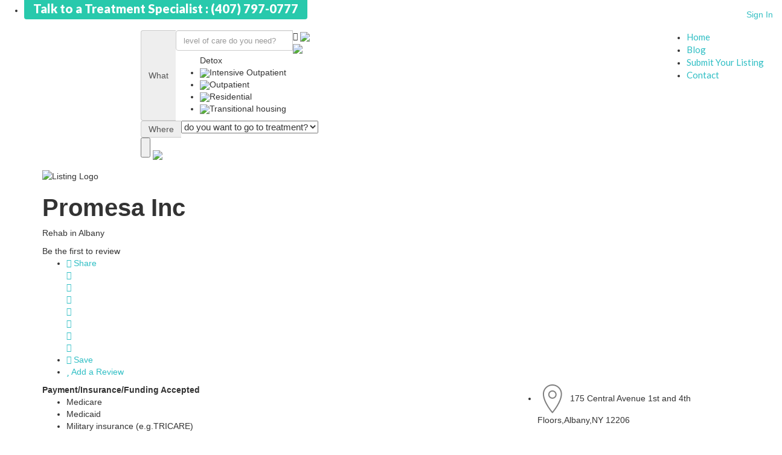

--- FILE ---
content_type: text/html; charset=UTF-8
request_url: https://addictiontreatmenthelper.com/treatment-center/promesa-inc-2/
body_size: 70806
content:
<!DOCTYPE html>
<!--[if IE 7 ]>    <html class="ie7"> <![endif]-->
<!--[if IE 8 ]>    <html class="ie8"> <![endif]-->

<html lang="en">
    <head>
        <meta charset="UTF-8">
	   <!-- Mobile Meta -->
		<meta name="viewport" content="width=device-width, initial-scale=1">
		<meta http-equiv="Content-Type" content="text/html;charset=utf-8">		
		<META HTTP-EQUIV="CACHE-CONTROL" CONTENT="NO-CACHE" />

		<link rel="shortcut icon" href="https://ath789.wpenginepowered.com/wp-content/uploads/2020/01/cross1preloader.png"/>	
		<meta name='robots' content='index, follow, max-image-preview:large, max-snippet:-1, max-video-preview:-1' />
	<style>img:is([sizes="auto" i], [sizes^="auto," i]) { contain-intrinsic-size: 3000px 1500px }</style>
	
	<!-- This site is optimized with the Yoast SEO plugin v24.7 - https://yoast.com/wordpress/plugins/seo/ -->
	<title>Promesa Inc | Addiction Treatment Helper</title>
	<link rel="canonical" href="https://ath789.wpenginepowered.com/treatment-center/promesa-inc-2/" />
	<meta property="og:locale" content="en_US" />
	<meta property="og:type" content="article" />
	<meta property="og:title" content="Promesa Inc | Addiction Treatment Helper" />
	<meta property="og:description" content="Payment/Insurance/Funding Accepted Medicare Medicaid Military insurance (e.g.TRICARE) Private health insurance Cash or self-payment State-financed health insurance plan other than Medicaid &nbsp; Type of Care Service Settings Substance use treatment Treatment for co-occurring serious mental health illness/serious emotional disturbance and substance use disorders Outpatient Intensive outpatient treatment Outpatient methadone/buprenorphine or naltrexone treatment Regular outpatient treatment &nbsp; [&hellip;]" />
	<meta property="og:url" content="https://ath789.wpenginepowered.com/treatment-center/promesa-inc-2/" />
	<meta property="og:site_name" content="Addiction Treatment Helper" />
	<meta name="twitter:card" content="summary_large_image" />
	<meta name="twitter:label1" content="Est. reading time" />
	<meta name="twitter:data1" content="2 minutes" />
	<script type="application/ld+json" class="yoast-schema-graph">{"@context":"https://schema.org","@graph":[{"@type":"WebPage","@id":"https://ath789.wpenginepowered.com/treatment-center/promesa-inc-2/","url":"https://ath789.wpenginepowered.com/treatment-center/promesa-inc-2/","name":"Promesa Inc | Addiction Treatment Helper","isPartOf":{"@id":"https://ath789.wpenginepowered.com/#website"},"datePublished":"2020-02-23T19:41:43+00:00","breadcrumb":{"@id":"https://ath789.wpenginepowered.com/treatment-center/promesa-inc-2/#breadcrumb"},"inLanguage":"en","potentialAction":[{"@type":"ReadAction","target":["https://ath789.wpenginepowered.com/treatment-center/promesa-inc-2/"]}]},{"@type":"BreadcrumbList","@id":"https://ath789.wpenginepowered.com/treatment-center/promesa-inc-2/#breadcrumb","itemListElement":[{"@type":"ListItem","position":1,"name":"Home","item":"https://ath789.wpenginepowered.com/"},{"@type":"ListItem","position":2,"name":"Promesa Inc"}]},{"@type":"WebSite","@id":"https://ath789.wpenginepowered.com/#website","url":"https://ath789.wpenginepowered.com/","name":"Addiction Treatment Helper","description":"Find Drug and Alcohol Rehab Near Me","publisher":{"@id":"https://ath789.wpenginepowered.com/#organization"},"potentialAction":[{"@type":"SearchAction","target":{"@type":"EntryPoint","urlTemplate":"https://ath789.wpenginepowered.com/?s={search_term_string}"},"query-input":{"@type":"PropertyValueSpecification","valueRequired":true,"valueName":"search_term_string"}}],"inLanguage":"en"},{"@type":"Organization","@id":"https://ath789.wpenginepowered.com/#organization","name":"Addiction Treatment Helper","url":"https://ath789.wpenginepowered.com/","logo":{"@type":"ImageObject","inLanguage":"en","@id":"https://ath789.wpenginepowered.com/#/schema/logo/image/","url":"https://ath789.wpenginepowered.com/wp-content/uploads/2020/02/weblogoside.png","contentUrl":"https://ath789.wpenginepowered.com/wp-content/uploads/2020/02/weblogoside.png","width":2163,"height":1108,"caption":"Addiction Treatment Helper"},"image":{"@id":"https://ath789.wpenginepowered.com/#/schema/logo/image/"}}]}</script>
	<!-- / Yoast SEO plugin. -->


<link rel='dns-prefetch' href='//ath789.wpenginepowered.com' />
<link rel='dns-prefetch' href='//maps.googleapis.com' />
<link rel='dns-prefetch' href='//html5shim.googlecode.com' />
<link rel='dns-prefetch' href='//www.google.com' />
<link rel='dns-prefetch' href='//fonts.googleapis.com' />
<link rel='dns-prefetch' href='//www.googletagmanager.com' />
<link rel='preconnect' href='https://fonts.gstatic.com' crossorigin />
<link rel="alternate" type="application/rss+xml" title="Addiction Treatment Helper  &raquo; Feed" href="https://ath789.wpenginepowered.com/feed/" />
<link rel="alternate" type="application/rss+xml" title="Addiction Treatment Helper  &raquo; Comments Feed" href="https://ath789.wpenginepowered.com/comments/feed/" />
<link rel="alternate" type="application/rss+xml" title="Addiction Treatment Helper  &raquo; Promesa Inc Comments Feed" href="https://ath789.wpenginepowered.com/treatment-center/promesa-inc-2/feed/" />
<script type="text/javascript">
/* <![CDATA[ */
window._wpemojiSettings = {"baseUrl":"https:\/\/s.w.org\/images\/core\/emoji\/16.0.1\/72x72\/","ext":".png","svgUrl":"https:\/\/s.w.org\/images\/core\/emoji\/16.0.1\/svg\/","svgExt":".svg","source":{"concatemoji":"https:\/\/ath789.wpenginepowered.com\/wp-includes\/js\/wp-emoji-release.min.js"}};
/*! This file is auto-generated */
!function(s,n){var o,i,e;function c(e){try{var t={supportTests:e,timestamp:(new Date).valueOf()};sessionStorage.setItem(o,JSON.stringify(t))}catch(e){}}function p(e,t,n){e.clearRect(0,0,e.canvas.width,e.canvas.height),e.fillText(t,0,0);var t=new Uint32Array(e.getImageData(0,0,e.canvas.width,e.canvas.height).data),a=(e.clearRect(0,0,e.canvas.width,e.canvas.height),e.fillText(n,0,0),new Uint32Array(e.getImageData(0,0,e.canvas.width,e.canvas.height).data));return t.every(function(e,t){return e===a[t]})}function u(e,t){e.clearRect(0,0,e.canvas.width,e.canvas.height),e.fillText(t,0,0);for(var n=e.getImageData(16,16,1,1),a=0;a<n.data.length;a++)if(0!==n.data[a])return!1;return!0}function f(e,t,n,a){switch(t){case"flag":return n(e,"\ud83c\udff3\ufe0f\u200d\u26a7\ufe0f","\ud83c\udff3\ufe0f\u200b\u26a7\ufe0f")?!1:!n(e,"\ud83c\udde8\ud83c\uddf6","\ud83c\udde8\u200b\ud83c\uddf6")&&!n(e,"\ud83c\udff4\udb40\udc67\udb40\udc62\udb40\udc65\udb40\udc6e\udb40\udc67\udb40\udc7f","\ud83c\udff4\u200b\udb40\udc67\u200b\udb40\udc62\u200b\udb40\udc65\u200b\udb40\udc6e\u200b\udb40\udc67\u200b\udb40\udc7f");case"emoji":return!a(e,"\ud83e\udedf")}return!1}function g(e,t,n,a){var r="undefined"!=typeof WorkerGlobalScope&&self instanceof WorkerGlobalScope?new OffscreenCanvas(300,150):s.createElement("canvas"),o=r.getContext("2d",{willReadFrequently:!0}),i=(o.textBaseline="top",o.font="600 32px Arial",{});return e.forEach(function(e){i[e]=t(o,e,n,a)}),i}function t(e){var t=s.createElement("script");t.src=e,t.defer=!0,s.head.appendChild(t)}"undefined"!=typeof Promise&&(o="wpEmojiSettingsSupports",i=["flag","emoji"],n.supports={everything:!0,everythingExceptFlag:!0},e=new Promise(function(e){s.addEventListener("DOMContentLoaded",e,{once:!0})}),new Promise(function(t){var n=function(){try{var e=JSON.parse(sessionStorage.getItem(o));if("object"==typeof e&&"number"==typeof e.timestamp&&(new Date).valueOf()<e.timestamp+604800&&"object"==typeof e.supportTests)return e.supportTests}catch(e){}return null}();if(!n){if("undefined"!=typeof Worker&&"undefined"!=typeof OffscreenCanvas&&"undefined"!=typeof URL&&URL.createObjectURL&&"undefined"!=typeof Blob)try{var e="postMessage("+g.toString()+"("+[JSON.stringify(i),f.toString(),p.toString(),u.toString()].join(",")+"));",a=new Blob([e],{type:"text/javascript"}),r=new Worker(URL.createObjectURL(a),{name:"wpTestEmojiSupports"});return void(r.onmessage=function(e){c(n=e.data),r.terminate(),t(n)})}catch(e){}c(n=g(i,f,p,u))}t(n)}).then(function(e){for(var t in e)n.supports[t]=e[t],n.supports.everything=n.supports.everything&&n.supports[t],"flag"!==t&&(n.supports.everythingExceptFlag=n.supports.everythingExceptFlag&&n.supports[t]);n.supports.everythingExceptFlag=n.supports.everythingExceptFlag&&!n.supports.flag,n.DOMReady=!1,n.readyCallback=function(){n.DOMReady=!0}}).then(function(){return e}).then(function(){var e;n.supports.everything||(n.readyCallback(),(e=n.source||{}).concatemoji?t(e.concatemoji):e.wpemoji&&e.twemoji&&(t(e.twemoji),t(e.wpemoji)))}))}((window,document),window._wpemojiSettings);
/* ]]> */
</script>
<link rel='stylesheet' id='text-icons-style-css' href='https://ath789.wpenginepowered.com/wp-content/plugins/wp-live-chat-software-for-wordpress//includes/css/text-icons.css' type='text/css' media='all' />
<style id='wp-emoji-styles-inline-css' type='text/css'>

	img.wp-smiley, img.emoji {
		display: inline !important;
		border: none !important;
		box-shadow: none !important;
		height: 1em !important;
		width: 1em !important;
		margin: 0 0.07em !important;
		vertical-align: -0.1em !important;
		background: none !important;
		padding: 0 !important;
	}
</style>
<link rel='stylesheet' id='wp-block-library-css' href='https://ath789.wpenginepowered.com/wp-includes/css/dist/block-library/style.min.css' type='text/css' media='all' />
<style id='classic-theme-styles-inline-css' type='text/css'>
/*! This file is auto-generated */
.wp-block-button__link{color:#fff;background-color:#32373c;border-radius:9999px;box-shadow:none;text-decoration:none;padding:calc(.667em + 2px) calc(1.333em + 2px);font-size:1.125em}.wp-block-file__button{background:#32373c;color:#fff;text-decoration:none}
</style>
<style id='global-styles-inline-css' type='text/css'>
:root{--wp--preset--aspect-ratio--square: 1;--wp--preset--aspect-ratio--4-3: 4/3;--wp--preset--aspect-ratio--3-4: 3/4;--wp--preset--aspect-ratio--3-2: 3/2;--wp--preset--aspect-ratio--2-3: 2/3;--wp--preset--aspect-ratio--16-9: 16/9;--wp--preset--aspect-ratio--9-16: 9/16;--wp--preset--color--black: #000000;--wp--preset--color--cyan-bluish-gray: #abb8c3;--wp--preset--color--white: #ffffff;--wp--preset--color--pale-pink: #f78da7;--wp--preset--color--vivid-red: #cf2e2e;--wp--preset--color--luminous-vivid-orange: #ff6900;--wp--preset--color--luminous-vivid-amber: #fcb900;--wp--preset--color--light-green-cyan: #7bdcb5;--wp--preset--color--vivid-green-cyan: #00d084;--wp--preset--color--pale-cyan-blue: #8ed1fc;--wp--preset--color--vivid-cyan-blue: #0693e3;--wp--preset--color--vivid-purple: #9b51e0;--wp--preset--gradient--vivid-cyan-blue-to-vivid-purple: linear-gradient(135deg,rgba(6,147,227,1) 0%,rgb(155,81,224) 100%);--wp--preset--gradient--light-green-cyan-to-vivid-green-cyan: linear-gradient(135deg,rgb(122,220,180) 0%,rgb(0,208,130) 100%);--wp--preset--gradient--luminous-vivid-amber-to-luminous-vivid-orange: linear-gradient(135deg,rgba(252,185,0,1) 0%,rgba(255,105,0,1) 100%);--wp--preset--gradient--luminous-vivid-orange-to-vivid-red: linear-gradient(135deg,rgba(255,105,0,1) 0%,rgb(207,46,46) 100%);--wp--preset--gradient--very-light-gray-to-cyan-bluish-gray: linear-gradient(135deg,rgb(238,238,238) 0%,rgb(169,184,195) 100%);--wp--preset--gradient--cool-to-warm-spectrum: linear-gradient(135deg,rgb(74,234,220) 0%,rgb(151,120,209) 20%,rgb(207,42,186) 40%,rgb(238,44,130) 60%,rgb(251,105,98) 80%,rgb(254,248,76) 100%);--wp--preset--gradient--blush-light-purple: linear-gradient(135deg,rgb(255,206,236) 0%,rgb(152,150,240) 100%);--wp--preset--gradient--blush-bordeaux: linear-gradient(135deg,rgb(254,205,165) 0%,rgb(254,45,45) 50%,rgb(107,0,62) 100%);--wp--preset--gradient--luminous-dusk: linear-gradient(135deg,rgb(255,203,112) 0%,rgb(199,81,192) 50%,rgb(65,88,208) 100%);--wp--preset--gradient--pale-ocean: linear-gradient(135deg,rgb(255,245,203) 0%,rgb(182,227,212) 50%,rgb(51,167,181) 100%);--wp--preset--gradient--electric-grass: linear-gradient(135deg,rgb(202,248,128) 0%,rgb(113,206,126) 100%);--wp--preset--gradient--midnight: linear-gradient(135deg,rgb(2,3,129) 0%,rgb(40,116,252) 100%);--wp--preset--font-size--small: 13px;--wp--preset--font-size--medium: 20px;--wp--preset--font-size--large: 36px;--wp--preset--font-size--x-large: 42px;--wp--preset--spacing--20: 0.44rem;--wp--preset--spacing--30: 0.67rem;--wp--preset--spacing--40: 1rem;--wp--preset--spacing--50: 1.5rem;--wp--preset--spacing--60: 2.25rem;--wp--preset--spacing--70: 3.38rem;--wp--preset--spacing--80: 5.06rem;--wp--preset--shadow--natural: 6px 6px 9px rgba(0, 0, 0, 0.2);--wp--preset--shadow--deep: 12px 12px 50px rgba(0, 0, 0, 0.4);--wp--preset--shadow--sharp: 6px 6px 0px rgba(0, 0, 0, 0.2);--wp--preset--shadow--outlined: 6px 6px 0px -3px rgba(255, 255, 255, 1), 6px 6px rgba(0, 0, 0, 1);--wp--preset--shadow--crisp: 6px 6px 0px rgba(0, 0, 0, 1);}:where(.is-layout-flex){gap: 0.5em;}:where(.is-layout-grid){gap: 0.5em;}body .is-layout-flex{display: flex;}.is-layout-flex{flex-wrap: wrap;align-items: center;}.is-layout-flex > :is(*, div){margin: 0;}body .is-layout-grid{display: grid;}.is-layout-grid > :is(*, div){margin: 0;}:where(.wp-block-columns.is-layout-flex){gap: 2em;}:where(.wp-block-columns.is-layout-grid){gap: 2em;}:where(.wp-block-post-template.is-layout-flex){gap: 1.25em;}:where(.wp-block-post-template.is-layout-grid){gap: 1.25em;}.has-black-color{color: var(--wp--preset--color--black) !important;}.has-cyan-bluish-gray-color{color: var(--wp--preset--color--cyan-bluish-gray) !important;}.has-white-color{color: var(--wp--preset--color--white) !important;}.has-pale-pink-color{color: var(--wp--preset--color--pale-pink) !important;}.has-vivid-red-color{color: var(--wp--preset--color--vivid-red) !important;}.has-luminous-vivid-orange-color{color: var(--wp--preset--color--luminous-vivid-orange) !important;}.has-luminous-vivid-amber-color{color: var(--wp--preset--color--luminous-vivid-amber) !important;}.has-light-green-cyan-color{color: var(--wp--preset--color--light-green-cyan) !important;}.has-vivid-green-cyan-color{color: var(--wp--preset--color--vivid-green-cyan) !important;}.has-pale-cyan-blue-color{color: var(--wp--preset--color--pale-cyan-blue) !important;}.has-vivid-cyan-blue-color{color: var(--wp--preset--color--vivid-cyan-blue) !important;}.has-vivid-purple-color{color: var(--wp--preset--color--vivid-purple) !important;}.has-black-background-color{background-color: var(--wp--preset--color--black) !important;}.has-cyan-bluish-gray-background-color{background-color: var(--wp--preset--color--cyan-bluish-gray) !important;}.has-white-background-color{background-color: var(--wp--preset--color--white) !important;}.has-pale-pink-background-color{background-color: var(--wp--preset--color--pale-pink) !important;}.has-vivid-red-background-color{background-color: var(--wp--preset--color--vivid-red) !important;}.has-luminous-vivid-orange-background-color{background-color: var(--wp--preset--color--luminous-vivid-orange) !important;}.has-luminous-vivid-amber-background-color{background-color: var(--wp--preset--color--luminous-vivid-amber) !important;}.has-light-green-cyan-background-color{background-color: var(--wp--preset--color--light-green-cyan) !important;}.has-vivid-green-cyan-background-color{background-color: var(--wp--preset--color--vivid-green-cyan) !important;}.has-pale-cyan-blue-background-color{background-color: var(--wp--preset--color--pale-cyan-blue) !important;}.has-vivid-cyan-blue-background-color{background-color: var(--wp--preset--color--vivid-cyan-blue) !important;}.has-vivid-purple-background-color{background-color: var(--wp--preset--color--vivid-purple) !important;}.has-black-border-color{border-color: var(--wp--preset--color--black) !important;}.has-cyan-bluish-gray-border-color{border-color: var(--wp--preset--color--cyan-bluish-gray) !important;}.has-white-border-color{border-color: var(--wp--preset--color--white) !important;}.has-pale-pink-border-color{border-color: var(--wp--preset--color--pale-pink) !important;}.has-vivid-red-border-color{border-color: var(--wp--preset--color--vivid-red) !important;}.has-luminous-vivid-orange-border-color{border-color: var(--wp--preset--color--luminous-vivid-orange) !important;}.has-luminous-vivid-amber-border-color{border-color: var(--wp--preset--color--luminous-vivid-amber) !important;}.has-light-green-cyan-border-color{border-color: var(--wp--preset--color--light-green-cyan) !important;}.has-vivid-green-cyan-border-color{border-color: var(--wp--preset--color--vivid-green-cyan) !important;}.has-pale-cyan-blue-border-color{border-color: var(--wp--preset--color--pale-cyan-blue) !important;}.has-vivid-cyan-blue-border-color{border-color: var(--wp--preset--color--vivid-cyan-blue) !important;}.has-vivid-purple-border-color{border-color: var(--wp--preset--color--vivid-purple) !important;}.has-vivid-cyan-blue-to-vivid-purple-gradient-background{background: var(--wp--preset--gradient--vivid-cyan-blue-to-vivid-purple) !important;}.has-light-green-cyan-to-vivid-green-cyan-gradient-background{background: var(--wp--preset--gradient--light-green-cyan-to-vivid-green-cyan) !important;}.has-luminous-vivid-amber-to-luminous-vivid-orange-gradient-background{background: var(--wp--preset--gradient--luminous-vivid-amber-to-luminous-vivid-orange) !important;}.has-luminous-vivid-orange-to-vivid-red-gradient-background{background: var(--wp--preset--gradient--luminous-vivid-orange-to-vivid-red) !important;}.has-very-light-gray-to-cyan-bluish-gray-gradient-background{background: var(--wp--preset--gradient--very-light-gray-to-cyan-bluish-gray) !important;}.has-cool-to-warm-spectrum-gradient-background{background: var(--wp--preset--gradient--cool-to-warm-spectrum) !important;}.has-blush-light-purple-gradient-background{background: var(--wp--preset--gradient--blush-light-purple) !important;}.has-blush-bordeaux-gradient-background{background: var(--wp--preset--gradient--blush-bordeaux) !important;}.has-luminous-dusk-gradient-background{background: var(--wp--preset--gradient--luminous-dusk) !important;}.has-pale-ocean-gradient-background{background: var(--wp--preset--gradient--pale-ocean) !important;}.has-electric-grass-gradient-background{background: var(--wp--preset--gradient--electric-grass) !important;}.has-midnight-gradient-background{background: var(--wp--preset--gradient--midnight) !important;}.has-small-font-size{font-size: var(--wp--preset--font-size--small) !important;}.has-medium-font-size{font-size: var(--wp--preset--font-size--medium) !important;}.has-large-font-size{font-size: var(--wp--preset--font-size--large) !important;}.has-x-large-font-size{font-size: var(--wp--preset--font-size--x-large) !important;}
:where(.wp-block-post-template.is-layout-flex){gap: 1.25em;}:where(.wp-block-post-template.is-layout-grid){gap: 1.25em;}
:where(.wp-block-columns.is-layout-flex){gap: 2em;}:where(.wp-block-columns.is-layout-grid){gap: 2em;}
:root :where(.wp-block-pullquote){font-size: 1.5em;line-height: 1.6;}
</style>
<link rel='stylesheet' id='bootstrap-datetimepicker-css-css' href='https://ath789.wpenginepowered.com/wp-content/plugins//listingpro-lead-form/assets/css/bootstrap-datetimepicker.min.css' type='text/css' media='all' />
<link rel='stylesheet' id='loginpress-login-widget-style-css' href='https://ath789.wpenginepowered.com/wp-content/plugins/loginpress-login-widget/assets/css/style.css' type='text/css' media='all' />
<style id='loginpress-login-widget-style-inline-css' type='text/css'>

                .loginpress-login-widget .loginpress_widget_error{
                  background-color: #fbb1b7;
                  color: #ae121e;
                }
</style>
<link rel='stylesheet' id='font-awesome-css' href='https://ath789.wpenginepowered.com/wp-content/plugins/elementor/assets/lib/font-awesome/css/font-awesome.min.css' type='text/css' media='all' />
<link rel='stylesheet' id='loginpress-social-login-css' href='https://ath789.wpenginepowered.com/wp-content/plugins/loginpress-social-login/assets/css/login.css' type='text/css' media='all' />
<link rel='stylesheet' id='bootstrap-css' href='https://ath789.wpenginepowered.com/wp-content/themes/listingpro/assets/lib/bootstrap/css/bootstrap.min.css' type='text/css' media='all' />
<link rel='stylesheet' id='Magnific-Popup-css' href='https://ath789.wpenginepowered.com/wp-content/themes/listingpro/assets/lib/Magnific-Popup-master/magnific-popup.css' type='text/css' media='all' />
<link rel='stylesheet' id='popup-component-css' href='https://ath789.wpenginepowered.com/wp-content/themes/listingpro/assets/lib/popup/css/component.css' type='text/css' media='all' />
<link rel='stylesheet' id='Font-awesome-css' href='https://ath789.wpenginepowered.com/wp-content/themes/listingpro/assets/lib/font-awesome/css/font-awesome.min.css' type='text/css' media='all' />
<link rel='stylesheet' id='Mmenu-css' href='https://ath789.wpenginepowered.com/wp-content/themes/listingpro/assets/lib/jquerym.menu/css/jquery.mmenu.all.css' type='text/css' media='all' />
<link rel='stylesheet' id='MapBox-css' href='https://ath789.wpenginepowered.com/wp-content/themes/listingpro/assets/css/mapbox.css' type='text/css' media='all' />
<link rel='stylesheet' id='Chosen-css' href='https://ath789.wpenginepowered.com/wp-content/themes/listingpro/assets/lib/chosen/chosen.css' type='text/css' media='all' />
<link rel='stylesheet' id='Slick-css-css' href='https://ath789.wpenginepowered.com/wp-content/themes/listingpro/assets/lib/slick/slick.css' type='text/css' media='all' />
<link rel='stylesheet' id='Slick-theme-css' href='https://ath789.wpenginepowered.com/wp-content/themes/listingpro/assets/lib/slick/slick-theme.css' type='text/css' media='all' />
<link rel='stylesheet' id='css-prettyphoto-css' href='https://ath789.wpenginepowered.com/wp-content/themes/listingpro/assets/css/prettyphoto.css' type='text/css' media='all' />
<link rel='stylesheet' id='jquery-ui-css' href='https://ath789.wpenginepowered.com/wp-content/themes/listingpro/assets/css/jquery-ui.css' type='text/css' media='all' />
<link rel='stylesheet' id='icon8-css' href='https://ath789.wpenginepowered.com/wp-content/themes/listingpro/assets/lib/icon8/styles.min.css' type='text/css' media='all' />
<link rel='stylesheet' id='Color-css' href='https://ath789.wpenginepowered.com/wp-content/themes/listingpro/assets/css/colors.css' type='text/css' media='all' />
<link rel='stylesheet' id='custom-font-css' href='https://ath789.wpenginepowered.com/wp-content/themes/listingpro/assets/css/font.css' type='text/css' media='all' />
<link rel='stylesheet' id='Main-css' href='https://ath789.wpenginepowered.com/wp-content/themes/listingpro/assets/css/main.css' type='text/css' media='all' />
<link rel='stylesheet' id='Responsive-css' href='https://ath789.wpenginepowered.com/wp-content/themes/listingpro/assets/css/responsive.css' type='text/css' media='all' />
<link rel='stylesheet' id='select2-css' href='https://ath789.wpenginepowered.com/wp-content/themes/listingpro/assets/css/select2.css' type='text/css' media='all' />
<link rel='stylesheet' id='dynamiclocation-css' href='https://ath789.wpenginepowered.com/wp-content/themes/listingpro/assets/css/city-autocomplete.css' type='text/css' media='all' />
<link rel='stylesheet' id='lp-body-overlay-css' href='https://ath789.wpenginepowered.com/wp-content/themes/listingpro/assets/css/common.loading.css' type='text/css' media='all' />
<link rel='stylesheet' id='bootstrapslider-css' href='https://ath789.wpenginepowered.com/wp-content/themes/listingpro/assets/lib/bootstrap/css/bootstrap-slider.css' type='text/css' media='all' />
<link rel='stylesheet' id='mourisjs-css' href='https://ath789.wpenginepowered.com/wp-content/themes/listingpro/assets/css/morris.css' type='text/css' media='all' />
<link rel='stylesheet' id='listingpro-css' href='https://ath789.wpenginepowered.com/wp-content/themes/listingpro/style.css' type='text/css' media='all' />
<link rel='stylesheet' id='version2-countdown-css' href='https://ath789.wpenginepowered.com/wp-content/themes/listingpro/assets/lib/countdown/flipclock.css' type='text/css' media='all' />
<link rel='stylesheet' id='version2-styles-css' href='https://ath789.wpenginepowered.com/wp-content/themes/listingpro/assets/css/main-new.css' type='text/css' media='all' />
<link rel='stylesheet' id='version2-colors-css' href='https://ath789.wpenginepowered.com/wp-content/themes/listingpro/assets/css/colors-new.css' type='text/css' media='all' />
<link rel='stylesheet' id='LP_dynamic_php_css-css' href='https://ath789.wpenginepowered.com/wp-content/themes/listingpro/assets/css/dynamic-css.php' type='text/css' media='all' />
<link rel="preload" as="style" href="https://fonts.googleapis.com/css?family=Lato:100,300,400,700,900,100italic,300italic,400italic,700italic,900italic&#038;display=swap" /><link rel="stylesheet" href="https://fonts.googleapis.com/css?family=Lato:100,300,400,700,900,100italic,300italic,400italic,700italic,900italic&#038;display=swap" media="print" onload="this.media='all'"><noscript><link rel="stylesheet" href="https://fonts.googleapis.com/css?family=Lato:100,300,400,700,900,100italic,300italic,400italic,700italic,900italic&#038;display=swap" /></noscript><script type="text/javascript">
            window._nslDOMReady = function (callback) {
                if ( document.readyState === "complete" || document.readyState === "interactive" ) {
                    callback();
                } else {
                    document.addEventListener( "DOMContentLoaded", callback );
                }
            };
            </script><script type="text/javascript" src="https://ath789.wpenginepowered.com/wp-includes/js/jquery/jquery.min.js" id="jquery-core-js"></script>
<script type="text/javascript" src="https://ath789.wpenginepowered.com/wp-includes/js/jquery/jquery-migrate.min.js" id="jquery-migrate-js"></script>
<script type="text/javascript" id="ajax-login-script-js-extra">
/* <![CDATA[ */
var ajax_login_object = {"ajaxurl":"https:\/\/ath789.wpenginepowered.com\/wp-admin\/admin-ajax.php","redirecturl":"https:\/\/addictiontreatmenthelper.com\/treatment-center\/promesa-inc-2\/","loadingmessage":"<span class=\"alert alert-info\">Please wait...<i class=\"fa fa-spinner fa-spin\"><\/i><\/span>"};
/* ]]> */
</script>
<script type="text/javascript" src="https://ath789.wpenginepowered.com/wp-content/themes/listingpro/assets/js/login.js" id="ajax-login-script-js"></script>
<script type="text/javascript" id="search-ajax-script-js-extra">
/* <![CDATA[ */
var ajax_search_term_object = {"ajaxurl":"https:\/\/ath789.wpenginepowered.com\/wp-admin\/admin-ajax.php"};
/* ]]> */
</script>
<script type="text/javascript" src="https://ath789.wpenginepowered.com/wp-content/themes/listingpro/assets/js/search-ajax.js" id="search-ajax-script-js"></script>
<script type="text/javascript" id="ajax-single-ajax-js-extra">
/* <![CDATA[ */
var single_ajax_object = {"ajaxurl":"https:\/\/ath789.wpenginepowered.com\/wp-admin\/admin-ajax.php"};
/* ]]> */
</script>
<script type="text/javascript" src="https://ath789.wpenginepowered.com/wp-content/themes/listingpro/assets/js/single-ajax.js" id="ajax-single-ajax-js"></script>
<script type="text/javascript" id="ajax-approvereview-script-js-extra">
/* <![CDATA[ */
var ajax_approvereview_object = {"ajaxurl":"https:\/\/ath789.wpenginepowered.com\/wp-admin\/admin-ajax.php"};
/* ]]> */
</script>
<script type="text/javascript" src="https://ath789.wpenginepowered.com/wp-content/themes/listingpro/assets/js/approve-review.js" id="ajax-approvereview-script-js"></script>
<script type="text/javascript" id="listingpro_home_map-js-extra">
/* <![CDATA[ */
var listingpro_home_map_object = {"ajaxurl":"https:\/\/ath789.wpenginepowered.com\/wp-admin\/admin-ajax.php"};
/* ]]> */
</script>
<script type="text/javascript" src="https://ath789.wpenginepowered.com/wp-content/themes/listingpro/assets/js/home-map.js" id="listingpro_home_map-js"></script>
<script type="text/javascript" id="ajax-needlogin-ajax-js-extra">
/* <![CDATA[ */
var needlogin_object = {"ajaxurl":"https:\/\/ath789.wpenginepowered.com\/wp-admin\/admin-ajax.php"};
/* ]]> */
</script>
<script type="text/javascript" src="https://ath789.wpenginepowered.com/wp-content/themes/listingpro/assets/js/needlogin-ajax.js" id="ajax-needlogin-ajax-js"></script>
<script type="text/javascript" src="https://ath789.wpenginepowered.com/wp-content/themes/listingpro/assets/js/checkout.js" id="stripejs-js"></script>
<script type="text/javascript" src="https://ath789.wpenginepowered.com/wp-content/plugins/listingpro-plugin/assets/js/main.js" id="main-js"></script>
<script type="text/javascript" id="text-connect-js-extra">
/* <![CDATA[ */
var textConnect = {"addons":["elementor"],"ajax_url":"https:\/\/ath789.wpenginepowered.com\/wp-admin\/admin-ajax.php","visitor":null};
/* ]]> */
</script>
<script type="text/javascript" src="https://ath789.wpenginepowered.com/wp-content/plugins/wp-live-chat-software-for-wordpress//includes/js/textConnect.js" id="text-connect-js"></script>
<script type="text/javascript" id="loginpress-login-widget-script-js-extra">
/* <![CDATA[ */
var loginpress_widget_params = {"ajaxurl":"https:\/\/ath789.wpenginepowered.com\/wp-admin\/admin-ajax.php","force_ssl_admin":"1","is_ssl":"1","empty_username":"<strong>Error:<\/strong> The username field is empty.","empty_password":"<strong>Error:<\/strong> The password field is empty.","invalid_username":"<strong>Error:<\/strong> Invalid Username.","invalid_password":"<strong>Error:<\/strong> Invalid Password.","invalid_email":"<strong>Error:<\/strong> The email address isn't correct.."};
/* ]]> */
</script>
<script type="text/javascript" src="https://ath789.wpenginepowered.com/wp-content/plugins/loginpress-login-widget/assets/js/script.js" id="loginpress-login-widget-script-js"></script>
<script type="text/javascript" id="review-submit-ajax-js-extra">
/* <![CDATA[ */
var ajax_review_object = {"ajaxurl":"https:\/\/ath789.wpenginepowered.com\/wp-admin\/admin-ajax.php"};
/* ]]> */
</script>
<script type="text/javascript" src="https://ath789.wpenginepowered.com/wp-content/themes/listingpro/assets/js/review-submit.js" id="review-submit-ajax-js"></script>
<script type="text/javascript" src="https://maps.googleapis.com/maps/api/js?key=AIzaSyDQIbsz2wFeL42Dp9KaL4o4cJKJu4r8Tvg&amp;libraries=places" id="mapsjs-js"></script>
<script type="text/javascript" src="https://ath789.wpenginepowered.com/wp-content/themes/listingpro/assets/js/raphael-min.js" id="raphelmin-js"></script>
<script type="text/javascript" src="https://ath789.wpenginepowered.com/wp-content/themes/listingpro/assets/js/morris.js" id="morisjs-js"></script>
<script type="text/javascript" id="ajax-term-script-js-extra">
/* <![CDATA[ */
var ajax_term_object = {"ajaxurl":"https:\/\/ath789.wpenginepowered.com\/wp-admin\/admin-ajax.php"};
/* ]]> */
</script>
<script type="text/javascript" src="https://ath789.wpenginepowered.com/wp-content/plugins/listingpro-plugin/assets/js/child-term.js" id="ajax-term-script-js"></script>
<script type="text/javascript" src="https://www.google.com/recaptcha/api.js?render=6Le9TeIUAAAAAKRki3eCuOlL1y-YcdZ8Es7ua9US" id="recaptcha-js"></script>
<link rel="https://api.w.org/" href="https://ath789.wpenginepowered.com/wp-json/" /><link rel="alternate" title="JSON" type="application/json" href="https://ath789.wpenginepowered.com/wp-json/wp/v2/listing/38986" /><link rel="EditURI" type="application/rsd+xml" title="RSD" href="https://ath789.wpenginepowered.com/xmlrpc.php?rsd" />
<link rel='shortlink' href='https://ath789.wpenginepowered.com/?p=38986' />
<link rel="alternate" title="oEmbed (JSON)" type="application/json+oembed" href="https://ath789.wpenginepowered.com/wp-json/oembed/1.0/embed?url=https%3A%2F%2Fath789.wpenginepowered.com%2Ftreatment-center%2Fpromesa-inc-2%2F" />
<link rel="alternate" title="oEmbed (XML)" type="text/xml+oembed" href="https://ath789.wpenginepowered.com/wp-json/oembed/1.0/embed?url=https%3A%2F%2Fath789.wpenginepowered.com%2Ftreatment-center%2Fpromesa-inc-2%2F&#038;format=xml" />
<meta name="generator" content="Redux 4.5.7" /><meta name="generator" content="Site Kit by Google 1.149.1" />			<script type="application/ld+json">
					{
					  "@context": "http://schema.org",
					  "@type": "Organization",
					  "url": "ath789.wpenginepowered.com",
					  "name": "Addiction Treatment Helper",
					  "logo": "https://ath789.wpenginepowered.com/wp-content/uploads/2020/04/logoside2.png",
					  "contactPoint": {
						"@type": "ContactPoint",
						"telephone": "866-653-8712",
						"contactType": "Customer service"
					  }
					}
			</script>
							<script type="application/ld+json">
				{
                    "@context": "http://schema.org/",
                    "@type": "LocalBusiness",
                                            "address": {
                            "@type": "PostalAddress",
                        "streetAddress": "175 Central Avenue 1st and 4th Floors,Albany,NY 12206",
                        "addressLocality": "Albany",
                        "addressRegion": "ON"
                    },
                                                                "image": "",
                        
                                            "name": "Promesa Inc",
                        
                                                                                    "telephone": "518-729-5659 x5002",
                                            
				}

				</script>
			<meta name="generator" content="Elementor 3.28.2; features: additional_custom_breakpoints, e_local_google_fonts; settings: css_print_method-external, google_font-enabled, font_display-auto">
			<style>
				.e-con.e-parent:nth-of-type(n+4):not(.e-lazyloaded):not(.e-no-lazyload),
				.e-con.e-parent:nth-of-type(n+4):not(.e-lazyloaded):not(.e-no-lazyload) * {
					background-image: none !important;
				}
				@media screen and (max-height: 1024px) {
					.e-con.e-parent:nth-of-type(n+3):not(.e-lazyloaded):not(.e-no-lazyload),
					.e-con.e-parent:nth-of-type(n+3):not(.e-lazyloaded):not(.e-no-lazyload) * {
						background-image: none !important;
					}
				}
				@media screen and (max-height: 640px) {
					.e-con.e-parent:nth-of-type(n+2):not(.e-lazyloaded):not(.e-no-lazyload),
					.e-con.e-parent:nth-of-type(n+2):not(.e-lazyloaded):not(.e-no-lazyload) * {
						background-image: none !important;
					}
				}
			</style>
			    <script type="text/javascript">
        jQuery(document).ready(function(){

});    </script>
    		<style type="text/css" id="wp-custom-css">
			.lpl-button {
    margin-top: 80px;
    display: none;
}


a {

    color: #2fbec4;

}

.lp-add-listing-btn {
display: none;
}
.lp-header-add-btn{
display: none;
}

.lp-topbar .lp-topbar-menu li a, .lp-topbar .lp-top-bar-social ul li a {
    color: 
#ffffff;
background:
    #28C9AC;
    padding: 6px 15px 6px 15px;
    border-radius: 4px;
	font-weight:900;
	font-size:20px;
	text-align: center;
	margin: auto;
 
}


.mm-navbar.mm-navbar-top {
    -webkit-background-color: 
    #fff !important;
	background-color: 
    #fff !important;
}


.header-container.lp-vedio-bg .lp-menu-container .lp-menu > div > ul > li > a, .lp-topbar .lp-join-now a {
    color: 
    #34bfc3;
}




.loop-grid-style3:hover, .margin-bottom-class:hover .lp-listing, .lp-listings.list-style .lp-listing {
    margin-bottom: 15px;
	background-color:
#54C3C01A !important;
box-shadow: 0 2px 5px 0
rgba(0,0,0,0.15);
}


.loop-grid-style3, .margin-bottom-class .lp-listing, .lp-listings.list-style .lp-listing {
    margin-bottom: 15px;
box-shadow: 0 2px 5px 0
rgba(0,0,0,0.15);
}







.lp-grid-desc-container {
   
box-shadow: 0 2px 5px 0
    rgba(0,0,0,0.15);

}

.lp-grid-desc-container:hover {
   
box-shadow: 0 2px 5px 0
    rgba(0,0,0,0.15);
	
	background-color:
#54C3C01A !important;

}



@media only screen and (max-width: 400px) {


.lp-home-categoires li a span img {
    height: 70px;
    margin-bottom: 10px !important;
    margin-top: 26px !important;
    width: 70px;
}
	
	.home-categories-area ul.lp-home-categoires li a span {
    color: 
    #fffdfd;
}
	
		.home-categories-area ul.lp-home-categoires li a span:hover {
    color: 
    #000;
}

}




.lp-home-categoires li {
    display: inline-block;
    width: 120px;
    margin-right: 20px;
}



.lp-listing-title .lp-listing-name .lp-listing-name-tagline, lp-listing-title-rating .lp-rating-count{

  
}




.lp-listing-top-title-header {

}



.lp_detail_page_styles3 .lp-listing-title .lp-listing-name h1{
 
    font-weight: 700;

  
}



.lp-header-search.archive-search .lp-filter-top-text .colorWhite {
    font-weight: 600;
}


.lp-header-search.archive-search {

background-color: #008C8C;
color:
    #000;
}


.lp-border-radius-5 {
    border-radius: 6px;
}


.home-categories-area .lp-home-categoires.new-banner-category-view4 li a:hover {
    opacity: 1;
    transform: translate(0, -10px);
}


.home-categories-area .banner-default-view-category3 li a.lp-border-radius-5 {
    border-radius: 7px;
}


.lp-home-categoires li a {
    width: 120%;
    height: 140px;
    text-align: center;
    float: left;
    box-shadow: 0 5px 13px 
    rgba(0, 0, 0, .42);
    position: relative;
    -webkit-transition: all 0.3s ease;
    -moz-transition: all 0.3s ease;
    -ms-transition: all 0.3s ease;
    -o-transition: all 0.3s ease;
    transition: all 0.3s ease;
}



.lp-home-categoires li a span img {
	
height: 70px;
margin-bottom: 45px;
margin-top: 37px;
width: 70px;
	
}


.lp-home-categoires li a span {
    font-size: 15px;
    width: 100%;
    margin-bottom: 0;
    position: absolute;
    top: 50%;
    left: 0;
    -webkit-transform: translateY(-50%);
    -moz-transform: translateY(-50%);
    -o-transform: translateY(-50%);
    transform: translateY(-50%);
    font-weight: 700;
}


.lp-detail-section-title {
    margin-top: 0;
    margin-bottom: 20px;
    font-size: 18px;
    text-decoration: underline;
    background: 
#008c8c;
color:
    #fff;
    padding: 8px 0px 8px 8px;
    border-radius: 4px;
    font-weight: 700;
}



.lp-home-banner-contianer .lp-search-bar-view1 {
    border-radius: 8px;
}

.lp-search-bar-view1 .lp-search-bar-right {
    border-radius: 5px;
}


.lp-home-categoires li a span {

    position: static;

}

.list_view .lp-grid-box {
    border-radius: 5px;

    background-color: 
#FFF !important;
box-shadow: 0 2px 5px 0
    rgba(0,0,0,0.15);
    margin-bottom: -15px;
}



.list_view:hover .lp-grid-box:hover {
    background-color: 
#54C3C01A !important;
box-shadow: 0 2px 5px 0
    rgba(0,0,0,0.15);
}

.header-inner-page-wrap .lp-menu-bar-color {
    background-color: 
#ffffff;
box-shadow: 0px 4px 15px 0
    rgba(0,0,0,0.15);
}

.widget-box.viewed-listing > h2 {

 
background: #008c8c;
color:#fff;
padding: 8px 0px 8px 8px;
border-radius: 4px;
font-weight: 800;
	
}



		</style>
		<style id="listingpro_options-dynamic-css" title="dynamic-css" class="redux-options-output">.menu-item a{font-family:Lato;font-weight:400;font-style:normal;}</style>        <script type="text/javascript">
            jQuery(document).ready(function () {
                jQuery('select.form-control').removeClass('form-control').addClass('custom-form-control');
            })
        </script>
        <style type="text/css">
            .custom-form-control{
                width: 100%;
                padding: 10px;
                line-height: 24px;
                -webkit-appearance: textfield;
            }
        </style>
    </head>
<body data-rsssl=1 class="wp-singular listing-template-default single single-listing postid-38986 wp-theme-listingpro listing-skeleton-view-list_view elementor-default elementor-kit-52702" data-deficon=https://ath789.wpenginepowered.com/wp-content/uploads/2020/01/OP_marker.png data-submitlink="https://ath789.wpenginepowered.com/submit-listing-2/" data-sliderstyle="style2" data-defaultmaplat="27.6648" data-defaultmaplot="-81.5158" data-lpsearchmode="titlematch" data-maplistingby="geolocaion" >
	<input type="hidden" id="lpNonce" name="lpNonce" value="81fcd6ba6f" /><input type="hidden" name="_wp_http_referer" value="/treatment-center/promesa-inc-2/" />    <input type="hidden" id="start_of_weekk" value="1">
	
				<div id="page"  data-detail-page-style="lp_detail_page_styles3" data-lpattern="no_region" data-sitelogo="https://ath789.wpenginepowered.com/wp-content/uploads/2020/04/logoside2.png" data-site-url="https://ath789.wpenginepowered.com/" data-ipapi="ip_api" data-lpcurrentloconhome="1" data-mtoken="0" data-mtype="openstreet" data-mstyle="1"  class="clearfix lp_detail_page_styles3">

				<!--===========================header-views========================-->
				


<div class="pos-relative header-inner-page-wrap 0">
    <div class="header-container  4   " style="">
                    <header class="header-with-topbar  header-normal">
				<div class="lp-topbar">
			<div class="fullwidth-header">
				<div class="row">
					<div class="col-md-9 col-sm-9 text-left">
						<ul id="menu-top-bar" class="lp-topbar-menu"><li id="menu-item-51801" class="top-bar-phone menu-item menu-item-type-custom menu-item-object-custom menu-item-51801"><a href="tel:4077970777">Talk to a Treatment Specialist : (407) 797-0777</a></li>
</ul>					</div>
					<div class="col-md-3 col-sm-3 text-right">
						        <div class="lp-join-now">
            <span>
                <!-- Contacts icon by Icons8 -->
                <img class="icon icons8-contacts" src="[data-uri]" alt="contacts">            </span>
                            <a class="md-trigger" data-modal="modal-3">Sign In</a>
                        </div>
    					</div>
				</div>
			</div>
		</div><!-- ../topbar -->
		<div class="lp-menu-bar header-bg-color-class">
		<div class="fullwidth-header">
			<div id="menu" class="small-screen">
											<a href="https://ath789.wpenginepowered.com/submit-listing-2/" class="lpl-button lpl-add-listing-loggedout">Add Listing</a>
											                            <a class="lpl-button md-trigger" data-modal="modal-3">Sign In</a>
                            
									<ul id="menu-home-page-menu" class="mobile-menu"><li id="menu-item-51867" class="menu-item menu-item-type-post_type menu-item-object-page menu-item-home menu-item-51867"><a href="https://ath789.wpenginepowered.com/">Home</a></li>
<li id="menu-item-234" class="menu-item menu-item-type-post_type menu-item-object-page menu-item-234"><a href="https://ath789.wpenginepowered.com/blog/">Blog</a></li>
<li id="menu-item-52724" class="menu-item menu-item-type-post_type menu-item-object-page menu-item-52724"><a href="https://ath789.wpenginepowered.com/submit-listing/">Submit Your Listing</a></li>
<li id="menu-item-52725" class="menu-item menu-item-type-post_type menu-item-object-page menu-item-52725"><a href="https://ath789.wpenginepowered.com/contact/">Contact</a></li>
</ul>			</div>
			<div class="row">
				<div class="col-md-2 col-xs-6 lp-logo-container">
					<div class="lp-logo">
						<a href="https://ath789.wpenginepowered.com/">
							<img src="https://ath789.wpenginepowered.com/wp-content/uploads/2020/04/logoside2.png" alt="" />						</a>
					</div>
				</div>
				<div class="header-right-panel clearfix col-md-10 col-sm-10 col-xs-12">
					
<div class="header-filter pos-relative form-group margin-bottom-0 col-md-6 ">

	<form autocomplete="off" class="form-inline top-search-form" action="https://ath789.wpenginepowered.com" method="get" accept-charset="UTF-8">

		
		<div class="search-form-field input-group width-49-percent margin-right-15 ">

			<div class="input-group-addon lp-border">What</div>

			<div class="pos-relative">

				<div class="what-placeholder pos-relative" data-holder="">

				<input autocomplete="off" type="text" class="lp-suggested-search js-typeahead-input lp-search-input form-control ui-autocomplete-input dropdown_fields" name="select" id="select" placeholder="level of care do you need?" value="" data-prev-value='0' data-noresult = "More results for">

				<i class="cross-search-q fa fa-times-circle" aria-hidden="true"></i>

				<img class='loadinerSearch' width="100px" src="https://ath789.wpenginepowered.com/wp-content/themes/listingpro/assets/images/search-load.gif"/>

				</div>

				<div id="input-dropdown">

					<ul>

						<li class="lp-wrap-cats" data-catid="371"><img class="d-icon" src="https://ath789.wpenginepowered.com/wp-content/uploads/2020/01/cross1preloader-1-150x150.png" /><span class="lp-s-cat">Detox</span></li><li class="lp-wrap-cats" data-catid="375"><img class="d-icon" src="https://ath789.wpenginepowered.com/wp-content/uploads/2020/01/cross1preloader-1-150x150.png" /><span class="lp-s-cat">Intensive Outpatient</span></li><li class="lp-wrap-cats" data-catid="372"><img class="d-icon" src="https://ath789.wpenginepowered.com/wp-content/uploads/2020/01/cross1preloader-1-150x150.png" /><span class="lp-s-cat">Outpatient</span></li><li class="lp-wrap-cats" data-catid="386"><img class="d-icon" src="https://ath789.wpenginepowered.com/wp-content/uploads/2020/01/cross1preloader-1-150x150.png" /><span class="lp-s-cat">Residential</span></li><li class="lp-wrap-cats" data-catid="388"><img class="d-icon" src="https://ath789.wpenginepowered.com/wp-content/uploads/2020/01/cross1preloader-1-150x150.png" /><span class="lp-s-cat">Transitional housing</span></li>
					</ul>

					<div style="display:none" id="def-cats"><li class="lp-wrap-cats" data-catid="371"><img class="d-icon" src="https://ath789.wpenginepowered.com/wp-content/uploads/2020/01/cross1preloader-1-150x150.png" /><span class="lp-s-cat">Detox</span></li><li class="lp-wrap-cats" data-catid="375"><img class="d-icon" src="https://ath789.wpenginepowered.com/wp-content/uploads/2020/01/cross1preloader-1-150x150.png" /><span class="lp-s-cat">Intensive Outpatient</span></li><li class="lp-wrap-cats" data-catid="372"><img class="d-icon" src="https://ath789.wpenginepowered.com/wp-content/uploads/2020/01/cross1preloader-1-150x150.png" /><span class="lp-s-cat">Outpatient</span></li><li class="lp-wrap-cats" data-catid="386"><img class="d-icon" src="https://ath789.wpenginepowered.com/wp-content/uploads/2020/01/cross1preloader-1-150x150.png" /><span class="lp-s-cat">Residential</span></li><li class="lp-wrap-cats" data-catid="388"><img class="d-icon" src="https://ath789.wpenginepowered.com/wp-content/uploads/2020/01/cross1preloader-1-150x150.png" /><span class="lp-s-cat">Transitional housing</span></li></div>

				</div>

			</div>

		</div>
								
					<div class="input-group width-49-percent ">
						<div class="input-group-addon lp-border">Where</div>

						<div class="ui-widget">

							<select class="select2" name="lp_s_loc" id="searchlocation">
																	<option id="def_location" value="">do you want to go to treatment?</option>
								
								<option  value="2849">Alabama</option><option  value="5034">-&nbsp;Abbeville, AL</option><option  value="2876">-&nbsp;Alabaster</option><option  value="4985">-&nbsp;Alexander City</option><option  value="5109">-&nbsp;Andalusia</option><option  value="4929">-&nbsp;Anniston</option><option  value="3698">-&nbsp;Ardmore</option><option  value="4939">-&nbsp;Athens</option><option  value="4924">-&nbsp;Attalla</option><option  value="7019">-&nbsp;Bessemer</option><option  value="2863">-&nbsp;Birmingham</option><option  value="5043">-&nbsp;Brent</option><option  value="5148">-&nbsp;Brewton</option><option  value="5153">-&nbsp;Butler</option><option  value="5023">-&nbsp;Calera</option><option  value="5079">-&nbsp;Carrollton</option><option  value="4902">-&nbsp;Centre</option><option  value="2880">-&nbsp;Clanton</option><option  value="4958">-&nbsp;Cullman</option><option  value="4946">-&nbsp;Decatur</option><option  value="3734">-&nbsp;Demopolis</option><option  value="5053">-&nbsp;Dothan</option><option  value="5006">-&nbsp;Eufaula</option><option  value="5095">-&nbsp;Eutaw</option><option  value="5042">-&nbsp;Fayette</option><option  value="3704">-&nbsp;Florence</option><option  value="4890">-&nbsp;Fort Payne</option><option  value="4916">-&nbsp;Gadsden</option><option  value="5098">-&nbsp;Geneva</option><option  value="6667">-&nbsp;Grand Bay</option><option  value="4915">-&nbsp;Guntersville</option><option  value="5007">-&nbsp;Haleyville</option><option  value="6563">-&nbsp;Hamilton</option><option  value="2850">-&nbsp;Huntsville</option><option  value="3713">-&nbsp;Jasper</option><option  value="6532">-&nbsp;Lineville</option><option  value="5119">-&nbsp;Livingston</option><option  value="3700">-&nbsp;Madison</option><option  value="2944">-&nbsp;Mobile</option><option  value="3716">-&nbsp;Montgomery</option><option  value="5063">-&nbsp;Newton</option><option  value="5045">-&nbsp;Northport</option><option  value="4952">-&nbsp;Oneonta</option><option  value="4978">-&nbsp;Opelika</option><option  value="2854">-&nbsp;Oxford</option><option  value="5051">-&nbsp;Ozark</option><option  value="4965">-&nbsp;Pell City</option><option  value="4969">-&nbsp;Phenix City</option><option  value="4962">-&nbsp;Rogersville</option><option  value="6951">-&nbsp;Russellville</option><option  value="4895">-&nbsp;Scottsboro</option><option  value="4986">-&nbsp;Sheffield</option><option  value="5204">-&nbsp;Spanish Fort</option><option  value="6500">-&nbsp;Stevenson</option><option  value="6949">-&nbsp;Talladega</option><option  value="6572">-&nbsp;Troy</option><option  value="2888">-&nbsp;Tuscaloosa</option><option  value="5000">-&nbsp;Tuskegee</option><option  value="5052">-&nbsp;Vernon</option><option  value="3705">-&nbsp;Warrior</option><option  value="3714">-&nbsp;Wetumpka</option><option  value="5033">-&nbsp;Winfield</option><option  value="3330">Alaska</option><option  value="3333">-&nbsp;Anchorage</option><option  value="5958">-&nbsp;Barrow</option><option  value="5962">-&nbsp;Bethel</option><option  value="5956">-&nbsp;Chugiak</option><option  value="5950">-&nbsp;Copper Center</option><option  value="5951">-&nbsp;Cordova</option><option  value="5949">-&nbsp;Delta Junction</option><option  value="5961">-&nbsp;Dillingham</option><option  value="3332">-&nbsp;Eagle River</option><option  value="3331">-&nbsp;Fairbanks</option><option  value="6853">-&nbsp;Girdwood</option><option  value="5946">-&nbsp;Haines</option><option  value="4027">-&nbsp;Juneau</option><option  value="3334">-&nbsp;Kenai</option><option  value="5942">-&nbsp;Ketchikan</option><option  value="5965">-&nbsp;King Cove</option><option  value="5945">-&nbsp;Klawock</option><option  value="5959">-&nbsp;Kodiak</option><option  value="5960">-&nbsp;Kotzebue</option><option  value="5941">-&nbsp;Metlakatla</option><option  value="5953">-&nbsp;Nenana</option><option  value="4019">-&nbsp;Ninilchik</option><option  value="5963">-&nbsp;Nome</option><option  value="5954">-&nbsp;Palmer</option><option  value="5944">-&nbsp;Petersburg</option><option  value="5966">-&nbsp;Saint George Island</option><option  value="5967">-&nbsp;Saint Paul Island</option><option  value="5964">-&nbsp;Sand Point</option><option  value="5957">-&nbsp;Seward</option><option  value="5947">-&nbsp;Sitka</option><option  value="4018">-&nbsp;Soldotna</option><option  value="5948">-&nbsp;Tok</option><option  value="5952">-&nbsp;Valdez</option><option  value="5955">-&nbsp;Wasilla</option><option  value="5943">-&nbsp;Wrangell</option><option  value="2905">AR</option><option  value="5178">-&nbsp;Batesville</option><option  value="6699">-&nbsp;Bentonville</option><option  value="5259">-&nbsp;Berryville</option><option  value="5065">-&nbsp;Blytheville</option><option  value="5311">-&nbsp;Booneville</option><option  value="5188">-&nbsp;Brinkley</option><option  value="6682">-&nbsp;Bryant</option><option  value="6660">-&nbsp;Cabot</option><option  value="3781">-&nbsp;Camden</option><option  value="5156">-&nbsp;Cherokee Village</option><option  value="6692">-&nbsp;Clarksville</option><option  value="6661">-&nbsp;Clinton</option><option  value="5239">-&nbsp;Conway</option><option  value="5096">-&nbsp;Corning</option><option  value="5283">-&nbsp;Danville</option><option  value="5363">-&nbsp;De Queen</option><option  value="2985">-&nbsp;El Dorado</option><option  value="2978">-&nbsp;Fayetteville</option><option  value="2991">-&nbsp;Fort Smith</option><option  value="5213">-&nbsp;Gassville</option><option  value="5271">-&nbsp;Hamburg</option><option  value="6610">-&nbsp;Hardy</option><option  value="5240">-&nbsp;Harrison</option><option  value="5209">-&nbsp;Heber Springs</option><option  value="5166">-&nbsp;Helena</option><option  value="5338">-&nbsp;Hope</option><option  value="5284">-&nbsp;Hot Springs National Park</option><option  value="5279">-&nbsp;Jessieville</option><option  value="2906">-&nbsp;Jonesboro</option><option  value="2959">-&nbsp;Little Rock</option><option  value="5335">-&nbsp;Magnolia</option><option  value="5276">-&nbsp;Malvern</option><option  value="6615">-&nbsp;Marianna</option><option  value="6597">-&nbsp;Marion</option><option  value="3762">-&nbsp;Marshall</option><option  value="5238">-&nbsp;McGehee</option><option  value="5186">-&nbsp;Melbourne</option><option  value="5340">-&nbsp;Mena</option><option  value="5255">-&nbsp;Monticello</option><option  value="6678">-&nbsp;Morrilton</option><option  value="6970">-&nbsp;Morrow</option><option  value="3757">-&nbsp;Mountain Home</option><option  value="6647">-&nbsp;Mountain View</option><option  value="5161">-&nbsp;Newport</option><option  value="2958">-&nbsp;North Little Rock</option><option  value="6581">-&nbsp;Osceola</option><option  value="5294">-&nbsp;Ozark</option><option  value="6589">-&nbsp;Paragould</option><option  value="5295">-&nbsp;Paris</option><option  value="5260">-&nbsp;Perryville</option><option  value="5246">-&nbsp;Pine Bluff</option><option  value="5121">-&nbsp;Pocahontas</option><option  value="5287">-&nbsp;Rogers</option><option  value="2973">-&nbsp;Russellville</option><option  value="6619">-&nbsp;Salem</option><option  value="2936">-&nbsp;Searcy</option><option  value="6701">-&nbsp;Springdale</option><option  value="6655">-&nbsp;Stuttgart</option><option  value="3789">-&nbsp;Texarkana</option><option  value="6596">-&nbsp;Trumann</option><option  value="3783">-&nbsp;Van Buren</option><option  value="5327">-&nbsp;Waldron</option><option  value="5128">-&nbsp;Walnut Ridge</option><option  value="2975">-&nbsp;Warren</option><option  value="6959">-&nbsp;West Helena</option><option  value="5115">-&nbsp;West Memphis</option><option  value="5150">-&nbsp;Wynne</option><option  value="3141">AZ</option><option  value="5712">-&nbsp;Apache Junction</option><option  value="3162">-&nbsp;Avondale</option><option  value="3148">-&nbsp;Benson</option><option  value="5703">-&nbsp;Bisbee</option><option  value="6998">-&nbsp;Buckeye</option><option  value="3173">-&nbsp;Bullhead City</option><option  value="6786">-&nbsp;Camp Verde</option><option  value="3156">-&nbsp;Casa Grande</option><option  value="3895">-&nbsp;Cave Creek</option><option  value="3896">-&nbsp;Chandler</option><option  value="5718">-&nbsp;Coolidge</option><option  value="5707">-&nbsp;Cottonwood</option><option  value="5699">-&nbsp;Douglas</option><option  value="5723">-&nbsp;Eloy</option><option  value="3145">-&nbsp;Flagstaff</option><option  value="5714">-&nbsp;Florence</option><option  value="5652">-&nbsp;Fort Defiance</option><option  value="6787">-&nbsp;Fort Huachuca</option><option  value="6788">-&nbsp;Fountain Hills</option><option  value="5697">-&nbsp;Fredonia</option><option  value="3154">-&nbsp;Gilbert</option><option  value="3157">-&nbsp;Glendale</option><option  value="6796">-&nbsp;Glendale Luke AFB</option><option  value="3146">-&nbsp;Globe</option><option  value="5722">-&nbsp;Green Valley</option><option  value="5710">-&nbsp;Hereford</option><option  value="5683">-&nbsp;Holbrook</option><option  value="5667">-&nbsp;Kayenta</option><option  value="5704">-&nbsp;Kearny</option><option  value="3171">-&nbsp;Kingman</option><option  value="3175">-&nbsp;Lake Havasu City</option><option  value="3887">-&nbsp;Lakeside</option><option  value="6997">-&nbsp;Laveen</option><option  value="3898">-&nbsp;Littlefield</option><option  value="5717">-&nbsp;Marana</option><option  value="5730">-&nbsp;Maricopa</option><option  value="3151">-&nbsp;Mesa</option><option  value="5751">-&nbsp;Mohave Valley</option><option  value="5726">-&nbsp;Nogales</option><option  value="5706">-&nbsp;Oracle</option><option  value="3888">-&nbsp;Page</option><option  value="5753">-&nbsp;Parker</option><option  value="3147">-&nbsp;Payson</option><option  value="5732">-&nbsp;Peach Springs</option><option  value="6793">-&nbsp;Peoria</option><option  value="3155">-&nbsp;Phoenix</option><option  value="5680">-&nbsp;Polacca</option><option  value="3152">-&nbsp;Prescott</option><option  value="3893">-&nbsp;Prescott Valley</option><option  value="6995">-&nbsp;Queen Creek</option><option  value="5725">-&nbsp;Sacaton</option><option  value="5689">-&nbsp;Safford</option><option  value="5676">-&nbsp;Saint Johns</option><option  value="5769">-&nbsp;San Luis</option><option  value="6790">-&nbsp;San Tan Valley</option><option  value="3153">-&nbsp;Scottsdale</option><option  value="6784">-&nbsp;Sedona</option><option  value="5741">-&nbsp;Sells</option><option  value="3142">-&nbsp;Show Low</option><option  value="5708">-&nbsp;Sierra Vista</option><option  value="6780">-&nbsp;Snowflake</option><option  value="5679">-&nbsp;Springerville</option><option  value="6792">-&nbsp;Sun City</option><option  value="6794">-&nbsp;Surprise</option><option  value="3897">-&nbsp;Tempe</option><option  value="6795">-&nbsp;Tolleson</option><option  value="5687">-&nbsp;Tuba City</option><option  value="3150">-&nbsp;Tucson</option><option  value="3163">-&nbsp;Wickenburg</option><option  value="3144">-&nbsp;Winslow</option><option  value="3178">-&nbsp;Yuma</option><option  value="3181">CA</option><option  value="7007">-&nbsp;Acton</option><option  value="3977">-&nbsp;Agoura Hills</option><option  value="3934">-&nbsp;Aliso Viejo</option><option  value="3246">-&nbsp;Altadena</option><option  value="5803">-&nbsp;Alturas</option><option  value="3228">-&nbsp;Anaheim</option><option  value="3974">-&nbsp;Angels Camp</option><option  value="3996">-&nbsp;Antioch</option><option  value="5939">-&nbsp;Arcata</option><option  value="3313">-&nbsp;Arroyo Grande</option><option  value="5854">-&nbsp;Artesia</option><option  value="3310">-&nbsp;Atascadero</option><option  value="5885">-&nbsp;Atwater</option><option  value="3284">-&nbsp;Auburn</option><option  value="3930">-&nbsp;Azusa</option><option  value="3954">-&nbsp;Bakersfield</option><option  value="3288">-&nbsp;Bangor</option><option  value="3192">-&nbsp;Banning</option><option  value="5780">-&nbsp;Barstow</option><option  value="7009">-&nbsp;Bell Gardens</option><option  value="7010">-&nbsp;Bellflower</option><option  value="3321">-&nbsp;Berkeley</option><option  value="3269">-&nbsp;Beverly Hills</option><option  value="6803">-&nbsp;Big Bear Lake</option><option  value="3190">-&nbsp;Bishop</option><option  value="3206">-&nbsp;Bloomington</option><option  value="6999">-&nbsp;Blythe</option><option  value="6810">-&nbsp;Boulevard</option><option  value="5776">-&nbsp;Brawley</option><option  value="5911">-&nbsp;Brentwood</option><option  value="3260">-&nbsp;Burbank</option><option  value="5869">-&nbsp;Burney</option><option  value="3283">-&nbsp;Calabasas</option><option  value="3184">-&nbsp;Calexico</option><option  value="4004">-&nbsp;Calistoga</option><option  value="5887">-&nbsp;Camarillo</option><option  value="5861">-&nbsp;Camino</option><option  value="5838">-&nbsp;Camp Pendleton</option><option  value="5923">-&nbsp;Campbell</option><option  value="7003">-&nbsp;Campo</option><option  value="3970">-&nbsp;Canoga Park</option><option  value="3950">-&nbsp;Canyon Country</option><option  value="3238">-&nbsp;Capistrano Beach</option><option  value="3929">-&nbsp;Cardiff by the Sea</option><option  value="7006">-&nbsp;Carlsbad</option><option  value="3292">-&nbsp;Carmichael</option><option  value="3187">-&nbsp;Cathedral City</option><option  value="3297">-&nbsp;Ceres</option><option  value="3276">-&nbsp;Chatsworth</option><option  value="3989">-&nbsp;Chico</option><option  value="6820">-&nbsp;Chino</option><option  value="3931">-&nbsp;Chula Vista</option><option  value="5891">-&nbsp;Citrus Heights</option><option  value="3222">-&nbsp;Claremont</option><option  value="5914">-&nbsp;Clayton</option><option  value="5921">-&nbsp;Clearlake</option><option  value="5919">-&nbsp;Clearlake Oaks</option><option  value="6830">-&nbsp;Clovis</option><option  value="6801">-&nbsp;Coachella</option><option  value="6815">-&nbsp;Coleville</option><option  value="5873">-&nbsp;Coloma</option><option  value="3201">-&nbsp;Colton</option><option  value="5907">-&nbsp;Colusa</option><option  value="3999">-&nbsp;Concord</option><option  value="3975">-&nbsp;Copperopolis</option><option  value="5904">-&nbsp;Corning</option><option  value="3220">-&nbsp;Corona</option><option  value="3939">-&nbsp;Corona del Mar</option><option  value="3247">-&nbsp;Costa Mesa</option><option  value="5929">-&nbsp;Covelo</option><option  value="3226">-&nbsp;Covina</option><option  value="5935">-&nbsp;Crescent City</option><option  value="3273">-&nbsp;Culver City</option><option  value="4003">-&nbsp;Cupertino</option><option  value="5932">-&nbsp;Daly City</option><option  value="3240">-&nbsp;Dana Point</option><option  value="5908">-&nbsp;Davis</option><option  value="3927">-&nbsp;Del Mar</option><option  value="3266">-&nbsp;Delano</option><option  value="3903">-&nbsp;Desert Hot Springs</option><option  value="3258">-&nbsp;Downey</option><option  value="3218">-&nbsp;El Cajon</option><option  value="3182">-&nbsp;El Centro</option><option  value="6848">-&nbsp;El Cerrito</option><option  value="3937">-&nbsp;El Monte</option><option  value="3992">-&nbsp;Elk Grove</option><option  value="6849">-&nbsp;Emeryville</option><option  value="3923">-&nbsp;Encinitas</option><option  value="3272">-&nbsp;Encino</option><option  value="3915">-&nbsp;Escondido</option><option  value="4017">-&nbsp;Eureka</option><option  value="3981">-&nbsp;Fair Oaks</option><option  value="3997">-&nbsp;Fairfield</option><option  value="3214">-&nbsp;Fallbrook</option><option  value="5878">-&nbsp;Fillmore</option><option  value="3913">-&nbsp;Fontana</option><option  value="4013">-&nbsp;Forest Knolls</option><option  value="5940">-&nbsp;Fort Bragg</option><option  value="6852">-&nbsp;Fortuna</option><option  value="3252">-&nbsp;Fountain Valley</option><option  value="5920">-&nbsp;Fremont</option><option  value="3995">-&nbsp;French Camp</option><option  value="3265">-&nbsp;Fresno</option><option  value="3936">-&nbsp;Fullerton</option><option  value="5900">-&nbsp;Galt</option><option  value="4016">-&nbsp;Garberville</option><option  value="3244">-&nbsp;Garden Grove</option><option  value="5870">-&nbsp;Garden Valley</option><option  value="3962">-&nbsp;Gardena</option><option  value="4005">-&nbsp;Glen Ellen</option><option  value="3948">-&nbsp;Glendale</option><option  value="3225">-&nbsp;Glendora</option><option  value="5808">-&nbsp;Grand Terrace</option><option  value="3971">-&nbsp;Grass Valley</option><option  value="3314">-&nbsp;Grover Beach</option><option  value="3275">-&nbsp;Hanford</option><option  value="6843">-&nbsp;Happy Camp</option><option  value="3966">-&nbsp;Harbor City</option><option  value="3945">-&nbsp;Hawaiian Gardens</option><option  value="3961">-&nbsp;Hawthorne</option><option  value="4002">-&nbsp;Hayward</option><option  value="3907">-&nbsp;Hemet</option><option  value="5892">-&nbsp;Herald</option><option  value="3908">-&nbsp;Hesperia</option><option  value="3311">-&nbsp;Hollister</option><option  value="5926">-&nbsp;Hoopa</option><option  value="3257">-&nbsp;Huntington Beach</option><option  value="3185">-&nbsp;Indio</option><option  value="3964">-&nbsp;Inglewood</option><option  value="6822">-&nbsp;Irvine</option><option  value="5777">-&nbsp;Joshua Tree</option><option  value="3213">-&nbsp;Jurupa Valley</option><option  value="5822">-&nbsp;Kings Beach</option><option  value="3254">-&nbsp;La Crescenta</option><option  value="6823">-&nbsp;La Habra</option><option  value="3230">-&nbsp;La Jolla</option><option  value="3919">-&nbsp;La Mesa</option><option  value="3938">-&nbsp;La Mirada</option><option  value="3933">-&nbsp;La Puente</option><option  value="3902">-&nbsp;La Quinta</option><option  value="3243">-&nbsp;Laguna Beach</option><option  value="3932">-&nbsp;Laguna Hills</option><option  value="3236">-&nbsp;Laguna Niguel</option><option  value="3194">-&nbsp;Lake Arrowhead</option><option  value="5817">-&nbsp;Lake Elsinore</option><option  value="3233">-&nbsp;Lake Forest</option><option  value="3949">-&nbsp;Lake Hughes</option><option  value="5830">-&nbsp;Lake Isabella</option><option  value="7005">-&nbsp;Lakeside</option><option  value="6829">-&nbsp;Lakewood</option><option  value="5858">-&nbsp;Lamont</option><option  value="3925">-&nbsp;Lancaster</option><option  value="3965">-&nbsp;Lawndale</option><option  value="3924">-&nbsp;Lemon Grove</option><option  value="3281">-&nbsp;Lemoore</option><option  value="5915">-&nbsp;Livermore</option><option  value="3993">-&nbsp;Lodi</option><option  value="6814">-&nbsp;Loma Linda</option><option  value="4000">-&nbsp;Lompoc</option><option  value="6806">-&nbsp;Lone Pine</option><option  value="3261">-&nbsp;Long Beach</option><option  value="3980">-&nbsp;Loomis</option><option  value="5853">-&nbsp;Los Alamitos</option><option  value="3255">-&nbsp;Los Angeles</option><option  value="5902">-&nbsp;Los Banos</option><option  value="3323">-&nbsp;Los Gatos</option><option  value="5825">-&nbsp;Loyalton</option><option  value="5924">-&nbsp;Lucerne</option><option  value="3905">-&nbsp;Lucerne Valley</option><option  value="3953">-&nbsp;Lynwood</option><option  value="5872">-&nbsp;Madera</option><option  value="3282">-&nbsp;Malibu</option><option  value="5795">-&nbsp;Mammoth Lakes</option><option  value="3994">-&nbsp;Manteca</option><option  value="6850">-&nbsp;Marina</option><option  value="6832">-&nbsp;Marina del Rey</option><option  value="5857">-&nbsp;Mariposa</option><option  value="5820">-&nbsp;Markleeville</option><option  value="5918">-&nbsp;Martinez</option><option  value="3986">-&nbsp;Marysville</option><option  value="3985">-&nbsp;Mather</option><option  value="3289">-&nbsp;Merced</option><option  value="3231">-&nbsp;Mission Viejo</option><option  value="3296">-&nbsp;Modesto</option><option  value="5828">-&nbsp;Mojave</option><option  value="5851">-&nbsp;Montebello</option><option  value="5930">-&nbsp;Monterey</option><option  value="3285">-&nbsp;Moorpark</option><option  value="7004">-&nbsp;Moreno Valley</option><option  value="6845">-&nbsp;Morgan Hill</option><option  value="5888">-&nbsp;Mount Shasta</option><option  value="5927">-&nbsp;Mountain View</option><option  value="3210">-&nbsp;Murrieta</option><option  value="3316">-&nbsp;Napa</option><option  value="3227">-&nbsp;National City</option><option  value="5752">-&nbsp;Needles</option><option  value="3278">-&nbsp;Nevada City</option><option  value="5922">-&nbsp;Newark</option><option  value="3959">-&nbsp;Newhall</option><option  value="3250">-&nbsp;Newport Beach</option><option  value="5827">-&nbsp;Norco</option><option  value="3270">-&nbsp;North Hills</option><option  value="3955">-&nbsp;North Hollywood</option><option  value="5866">-&nbsp;Northridge</option><option  value="3944">-&nbsp;Norwalk</option><option  value="4007">-&nbsp;Novato</option><option  value="5889">-&nbsp;Oakdale</option><option  value="5843">-&nbsp;Oakhurst</option><option  value="3322">-&nbsp;Oakland</option><option  value="3224">-&nbsp;Oceanside</option><option  value="3983">-&nbsp;Ojai</option><option  value="3917">-&nbsp;Ontario</option><option  value="3235">-&nbsp;Orange</option><option  value="3982">-&nbsp;Orangevale</option><option  value="5905">-&nbsp;Orland</option><option  value="3291">-&nbsp;Oroville</option><option  value="3988">-&nbsp;Oxnard</option><option  value="4012">-&nbsp;Pacific Grove</option><option  value="5937">-&nbsp;Pacifica</option><option  value="7011">-&nbsp;Pacoima</option><option  value="3186">-&nbsp;Palm Desert</option><option  value="3188">-&nbsp;Palm Springs</option><option  value="3926">-&nbsp;Palmdale</option><option  value="3325">-&nbsp;Palo Alto</option><option  value="3958">-&nbsp;Panorama City</option><option  value="3248">-&nbsp;Pasadena</option><option  value="3308">-&nbsp;Paso Robles</option><option  value="4011">-&nbsp;Petaluma</option><option  value="3940">-&nbsp;Pico Rivera</option><option  value="3309">-&nbsp;Pittsburg</option><option  value="5841">-&nbsp;Placentia</option><option  value="3279">-&nbsp;Placerville</option><option  value="3922">-&nbsp;Pomona</option><option  value="3991">-&nbsp;Port Hueneme</option><option  value="3935">-&nbsp;Porterville</option><option  value="3208">-&nbsp;Ramona</option><option  value="7013">-&nbsp;Rancho Cordova</option><option  value="6818">-&nbsp;Rancho Cucamonga</option><option  value="3904">-&nbsp;Rancho Mirage</option><option  value="5903">-&nbsp;Red Bluff</option><option  value="3301">-&nbsp;Redding</option><option  value="3196">-&nbsp;Redlands</option><option  value="5928">-&nbsp;Redwood City</option><option  value="5936">-&nbsp;Redwood Valley</option><option  value="3967">-&nbsp;Reseda</option><option  value="5809">-&nbsp;Rialto</option><option  value="4006">-&nbsp;Richmond</option><option  value="5784">-&nbsp;Ridgecrest</option><option  value="5910">-&nbsp;Rio Vista</option><option  value="3209">-&nbsp;Riverside</option><option  value="3984">-&nbsp;Roseville</option><option  value="7002">-&nbsp;Running Springs</option><option  value="3298">-&nbsp;Sacramento</option><option  value="3320">-&nbsp;Salinas</option><option  value="5874">-&nbsp;San Andreas</option><option  value="5800">-&nbsp;San Bernardino</option><option  value="5931">-&nbsp;San Bruno</option><option  value="3234">-&nbsp;San Clemente</option><option  value="3219">-&nbsp;San Diego</option><option  value="7012">-&nbsp;San Fernando</option><option  value="3328">-&nbsp;San Francisco</option><option  value="3197">-&nbsp;San Jacinto</option><option  value="3318">-&nbsp;San Jose</option><option  value="3232">-&nbsp;San Juan Capistrano</option><option  value="7022">-&nbsp;San Leandro</option><option  value="3312">-&nbsp;San Luis Obispo</option><option  value="3920">-&nbsp;San Marcos</option><option  value="5916">-&nbsp;San Martin</option><option  value="3329">-&nbsp;San Mateo</option><option  value="5925">-&nbsp;San Pablo</option><option  value="5867">-&nbsp;San Pedro</option><option  value="3327">-&nbsp;San Rafael</option><option  value="3315">-&nbsp;San Ramon</option><option  value="6826">-&nbsp;Sanger</option><option  value="3237">-&nbsp;Santa Ana</option><option  value="3305">-&nbsp;Santa Barbara</option><option  value="6847">-&nbsp;Santa Clara</option><option  value="3264">-&nbsp;Santa Clarita</option><option  value="4008">-&nbsp;Santa Cruz</option><option  value="5850">-&nbsp;Santa Fe Springs</option><option  value="3998">-&nbsp;Santa Maria</option><option  value="3969">-&nbsp;Santa Monica</option><option  value="4009">-&nbsp;Santa Rosa</option><option  value="6842">-&nbsp;Santa Ynez</option><option  value="6819">-&nbsp;Santee</option><option  value="3324">-&nbsp;Saratoga</option><option  value="4010">-&nbsp;Sausalito</option><option  value="3326">-&nbsp;Seaside</option><option  value="4015">-&nbsp;Sebastopol</option><option  value="3960">-&nbsp;Sherman Oaks</option><option  value="3239">-&nbsp;Sierra Madre</option><option  value="3976">-&nbsp;Simi Valley</option><option  value="6846">-&nbsp;Soledad</option><option  value="5865">-&nbsp;Sonora</option><option  value="6824">-&nbsp;South El Monte</option><option  value="5855">-&nbsp;South Gate</option><option  value="3918">-&nbsp;South Lake Tahoe</option><option  value="6851">-&nbsp;South San Francisco</option><option  value="3223">-&nbsp;Spring Valley</option><option  value="3942">-&nbsp;Stanton</option><option  value="3302">-&nbsp;Stockton</option><option  value="3262">-&nbsp;Sun Valley</option><option  value="3952">-&nbsp;Sunset Beach</option><option  value="5834">-&nbsp;Susanville</option><option  value="5877">-&nbsp;Sutter Creek</option><option  value="3957">-&nbsp;Sylmar</option><option  value="5884">-&nbsp;Taft</option><option  value="3274">-&nbsp;Tarzana</option><option  value="3212">-&nbsp;Temecula</option><option  value="5779">-&nbsp;Thermal</option><option  value="3286">-&nbsp;Thousand Oaks</option><option  value="3973">-&nbsp;Topanga</option><option  value="5864">-&nbsp;Torrance</option><option  value="5832">-&nbsp;Truckee</option><option  value="3951">-&nbsp;Tulare</option><option  value="3263">-&nbsp;Tuolumne</option><option  value="3241">-&nbsp;Tustin</option><option  value="4014">-&nbsp;Ukiah</option><option  value="3319">-&nbsp;Union City</option><option  value="3215">-&nbsp;Upland</option><option  value="7014">-&nbsp;Upper Lake</option><option  value="6844">-&nbsp;Vacaville</option><option  value="3317">-&nbsp;Vallejo</option><option  value="3956">-&nbsp;Valley Village</option><option  value="3267">-&nbsp;Van Nuys</option><option  value="3968">-&nbsp;Venice</option><option  value="3293">-&nbsp;Ventura</option><option  value="3195">-&nbsp;Victorville</option><option  value="3249">-&nbsp;Visalia</option><option  value="3921">-&nbsp;Vista</option><option  value="3193">-&nbsp;Warner Springs</option><option  value="4001">-&nbsp;Watsonville</option><option  value="5912">-&nbsp;Weaverville</option><option  value="3229">-&nbsp;West Covina</option><option  value="5862">-&nbsp;West Hollywood</option><option  value="3299">-&nbsp;West Sacramento</option><option  value="5882">-&nbsp;Westlake Village</option><option  value="3946">-&nbsp;Westminster</option><option  value="5849">-&nbsp;Whittier</option><option  value="3914">-&nbsp;Wildomar</option><option  value="5938">-&nbsp;Willits</option><option  value="6841">-&nbsp;Willows</option><option  value="3963">-&nbsp;Wilmington</option><option  value="3912">-&nbsp;Winchester</option><option  value="5868">-&nbsp;Winnetka</option><option  value="5766">-&nbsp;Winterhaven</option><option  value="3304">-&nbsp;Woodland</option><option  value="3280">-&nbsp;Woodland Hills</option><option  value="5898">-&nbsp;Yreka</option><option  value="5897">-&nbsp;Yuba City</option><option  value="6800">-&nbsp;Yucca Valley</option><option  value="3072">CO</option><option  value="5514">-&nbsp;Akron</option><option  value="3107">-&nbsp;Alamosa</option><option  value="5597">-&nbsp;Antonito</option><option  value="5555">-&nbsp;Arvada</option><option  value="5599">-&nbsp;Aspen</option><option  value="3851">-&nbsp;Aurora</option><option  value="5564">-&nbsp;Black Hawk</option><option  value="3095">-&nbsp;Boulder</option><option  value="5542">-&nbsp;Brighton</option><option  value="3092">-&nbsp;Broomfield</option><option  value="6758">-&nbsp;Buena Vista</option><option  value="5497">-&nbsp;Burlington</option><option  value="5570">-&nbsp;Canon City</option><option  value="6764">-&nbsp;Carbondale</option><option  value="6748">-&nbsp;Castle Rock</option><option  value="5589">-&nbsp;Center</option><option  value="3091">-&nbsp;Colorado Springs</option><option  value="6747">-&nbsp;Commerce City</option><option  value="6756">-&nbsp;Conifer</option><option  value="5635">-&nbsp;Cortez</option><option  value="5603">-&nbsp;Craig</option><option  value="6763">-&nbsp;Crested Butte</option><option  value="6745">-&nbsp;Dacono</option><option  value="5622">-&nbsp;Delta</option><option  value="3086">-&nbsp;Denver</option><option  value="3117">-&nbsp;Durango</option><option  value="5593">-&nbsp;Eagle</option><option  value="6760">-&nbsp;Edwards</option><option  value="5543">-&nbsp;Elizabeth</option><option  value="5552">-&nbsp;Englewood</option><option  value="3866">-&nbsp;Estes Park</option><option  value="5561">-&nbsp;Evergreen</option><option  value="3085">-&nbsp;Fort Collins</option><option  value="6742">-&nbsp;Fort Lupton</option><option  value="5524">-&nbsp;Fort Morgan</option><option  value="6752">-&nbsp;Fountain</option><option  value="5547">-&nbsp;Frederick</option><option  value="3103">-&nbsp;Frisco</option><option  value="5605">-&nbsp;Glenwood Springs</option><option  value="6754">-&nbsp;Golden</option><option  value="5573">-&nbsp;Granby</option><option  value="5626">-&nbsp;Grand Junction</option><option  value="3846">-&nbsp;Greeley</option><option  value="5602">-&nbsp;Gunnison</option><option  value="5488">-&nbsp;Holyoke</option><option  value="5594">-&nbsp;Homelake</option><option  value="5568">-&nbsp;Idaho Springs</option><option  value="5486">-&nbsp;Julesburg</option><option  value="5591">-&nbsp;La Jara</option><option  value="3074">-&nbsp;La Junta</option><option  value="3859">-&nbsp;Lafayette</option><option  value="5516">-&nbsp;Lamar</option><option  value="3073">-&nbsp;Las Animas</option><option  value="5582">-&nbsp;Leadville</option><option  value="5526">-&nbsp;Limon</option><option  value="3089">-&nbsp;Littleton</option><option  value="6753">-&nbsp;Livermore</option><option  value="3855">-&nbsp;Lone Tree</option><option  value="3087">-&nbsp;Longmont</option><option  value="3860">-&nbsp;Louisville</option><option  value="3853">-&nbsp;Loveland</option><option  value="5595">-&nbsp;Monte Vista</option><option  value="3113">-&nbsp;Montrose</option><option  value="5556">-&nbsp;Monument</option><option  value="5629">-&nbsp;Norwood</option><option  value="5530">-&nbsp;Ordway</option><option  value="3861">-&nbsp;Palmer Lake</option><option  value="6766">-&nbsp;Paonia</option><option  value="5618">-&nbsp;Parachute</option><option  value="3083">-&nbsp;Parker</option><option  value="3093">-&nbsp;Pueblo</option><option  value="5625">-&nbsp;Rangely</option><option  value="5612">-&nbsp;Rifle</option><option  value="5580">-&nbsp;Salida</option><option  value="5578">-&nbsp;San Luis</option><option  value="5519">-&nbsp;Springfield</option><option  value="5586">-&nbsp;Steamboat Springs</option><option  value="5511">-&nbsp;Sterling</option><option  value="5623">-&nbsp;Telluride</option><option  value="3096">-&nbsp;Trinidad</option><option  value="5581">-&nbsp;Vail</option><option  value="5567">-&nbsp;Walsenburg</option><option  value="3847">-&nbsp;Watkins</option><option  value="6750">-&nbsp;Westminster</option><option  value="3094">-&nbsp;Wheat Ridge</option><option  value="5545">-&nbsp;Windsor</option><option  value="6757">-&nbsp;Winter Park</option><option  value="6755">-&nbsp;Woodland Park</option><option  value="5490">-&nbsp;Wray</option><option  value="5502">-&nbsp;Yuma</option><option  value="2467">CT</option><option  value="3377">-&nbsp;Ansonia</option><option  value="6086">-&nbsp;Bloomfield</option><option  value="4138">-&nbsp;Branford</option><option  value="2472">-&nbsp;Bridgeport</option><option  value="4147">-&nbsp;Bristol</option><option  value="3395">-&nbsp;Canaan</option><option  value="4174">-&nbsp;Colchester</option><option  value="3374">-&nbsp;Danbury</option><option  value="6104">-&nbsp;Danielson</option><option  value="6105">-&nbsp;Dayville</option><option  value="6048">-&nbsp;Derby</option><option  value="6882">-&nbsp;Durham</option><option  value="4167">-&nbsp;East Hartford</option><option  value="4182">-&nbsp;Enfield</option><option  value="6039">-&nbsp;Fairfield</option><option  value="2489">-&nbsp;Glastonbury</option><option  value="6019">-&nbsp;Greenwich</option><option  value="6092">-&nbsp;Groton</option><option  value="4131">-&nbsp;Hamden</option><option  value="3399">-&nbsp;Hartford</option><option  value="6091">-&nbsp;Hebron</option><option  value="4187">-&nbsp;Jewett City</option><option  value="6057">-&nbsp;Kent</option><option  value="6888">-&nbsp;Lebanon</option><option  value="4145">-&nbsp;Litchfield</option><option  value="4143">-&nbsp;Madison</option><option  value="4177">-&nbsp;Manchester</option><option  value="3406">-&nbsp;Mansfield Center</option><option  value="6095">-&nbsp;Mashantucket</option><option  value="4146">-&nbsp;Meriden</option><option  value="2486">-&nbsp;Middletown</option><option  value="7563">-&nbsp;Middletown 6457</option><option  value="4119">-&nbsp;Milford</option><option  value="6103">-&nbsp;Moosup</option><option  value="4155">-&nbsp;New Britain</option><option  value="3368">-&nbsp;New Canaan</option><option  value="2478">-&nbsp;New Haven</option><option  value="2496">-&nbsp;New London</option><option  value="6075">-&nbsp;Newington</option><option  value="6054">-&nbsp;North Haven</option><option  value="3410">-&nbsp;North Stonington</option><option  value="2468">-&nbsp;Norwalk</option><option  value="2500">-&nbsp;Norwich</option><option  value="4153">-&nbsp;Plainville</option><option  value="6055">-&nbsp;Prospect</option><option  value="6106">-&nbsp;Putnam</option><option  value="6077">-&nbsp;Rocky Hill</option><option  value="6047">-&nbsp;Sandy Hook</option><option  value="6883">-&nbsp;Sharon</option><option  value="2504">-&nbsp;Stafford Springs</option><option  value="4079">-&nbsp;Stamford</option><option  value="4115">-&nbsp;Stratford</option><option  value="4149">-&nbsp;Torrington</option><option  value="3404">-&nbsp;Vernon Rockville</option><option  value="2482">-&nbsp;Waterbury</option><option  value="3378">-&nbsp;West Haven</option><option  value="6036">-&nbsp;Westport</option><option  value="6094">-&nbsp;Willimantic</option><option  value="6035">-&nbsp;Wilton</option><option  value="6079">-&nbsp;Winsted</option><option  value="2566">DC</option><option  value="2567">-&nbsp;Washington</option><option  value="4292">-&nbsp;Washington Navy Yard</option><option  value="2494">DE</option><option  value="6099">-&nbsp;Bear</option><option  value="2495">-&nbsp;Claymont</option><option  value="2515">-&nbsp;Dover</option><option  value="6897">-&nbsp;Ellendale</option><option  value="3442">-&nbsp;Georgetown</option><option  value="6895">-&nbsp;Harrington</option><option  value="6114">-&nbsp;Milford</option><option  value="4226">-&nbsp;Millsboro</option><option  value="4185">-&nbsp;New Castle</option><option  value="2506">-&nbsp;Newark</option><option  value="2527">-&nbsp;Rehoboth Beach</option><option  value="4229">-&nbsp;Seaford</option><option  value="4231">-&nbsp;Selbyville</option><option  value="2501">-&nbsp;Wilmington</option><option  value="2856">Florida</option><option  value="5097">-&nbsp;Alford</option><option  value="5083">-&nbsp;Altamonte Springs</option><option  value="5142">-&nbsp;Apalachicola</option><option  value="5091">-&nbsp;Apopka</option><option  value="5200">-&nbsp;Arcadia</option><option  value="5169">-&nbsp;Avon Park</option><option  value="2915">-&nbsp;Bartow</option><option  value="2945">-&nbsp;Boca Raton</option><option  value="2940">-&nbsp;Boynton Beach</option><option  value="2939">-&nbsp;Bradenton</option><option  value="6617">-&nbsp;Brandon</option><option  value="5126">-&nbsp;Brooksville</option><option  value="6557">-&nbsp;Bunnell</option><option  value="6591">-&nbsp;Bushnell</option><option  value="6636">-&nbsp;Cantonment</option><option  value="6670">-&nbsp;Cape Coral</option><option  value="5081">-&nbsp;Casselberry</option><option  value="2920">-&nbsp;Century</option><option  value="5070">-&nbsp;Chiefland</option><option  value="2889">-&nbsp;Citra</option><option  value="3752">-&nbsp;Clearwater</option><option  value="5107">-&nbsp;Clermont</option><option  value="3731">-&nbsp;Cocoa</option><option  value="6584">-&nbsp;Cocoa Beach</option><option  value="5227">-&nbsp;Coral Springs</option><option  value="5085">-&nbsp;Crawfordville</option><option  value="5132">-&nbsp;Dade City</option><option  value="5122">-&nbsp;Davenport</option><option  value="2885">-&nbsp;Daytona Beach</option><option  value="5062">-&nbsp;Debary</option><option  value="2947">-&nbsp;Deerfield Beach</option><option  value="5129">-&nbsp;Defuniak Springs</option><option  value="3722">-&nbsp;Deland</option><option  value="2943">-&nbsp;Delray Beach</option><option  value="3747">-&nbsp;Destin</option><option  value="6954">-&nbsp;Edgewater</option><option  value="5160">-&nbsp;Eglin AFB</option><option  value="5075">-&nbsp;Eustis</option><option  value="2875">-&nbsp;Flagler Beach</option><option  value="6592">-&nbsp;Floral City</option><option  value="2952">-&nbsp;Fort Lauderdale</option><option  value="2957">-&nbsp;Fort Myers</option><option  value="2911">-&nbsp;Fort Pierce</option><option  value="5164">-&nbsp;Fort Walton Beach</option><option  value="3720">-&nbsp;Gainesville</option><option  value="2931">-&nbsp;Gulf Breeze</option><option  value="3769">-&nbsp;Hialeah</option><option  value="5154">-&nbsp;Highland City</option><option  value="2956">-&nbsp;Hollywood</option><option  value="5278">-&nbsp;Homestead</option><option  value="6605">-&nbsp;Hudson</option><option  value="5242">-&nbsp;Immokalee</option><option  value="6638">-&nbsp;Indian Rocks Beach</option><option  value="6955">-&nbsp;Intercession City</option><option  value="5106">-&nbsp;Inverness</option><option  value="2860">-&nbsp;Jacksonville</option><option  value="6536">-&nbsp;Jacksonville Beach</option><option  value="3745">-&nbsp;Jensen Beach</option><option  value="2927">-&nbsp;Jupiter</option><option  value="5307">-&nbsp;Key Largo</option><option  value="6713">-&nbsp;Key West</option><option  value="2903">-&nbsp;Kissimmee</option><option  value="6555">-&nbsp;Lake Butler</option><option  value="2878">-&nbsp;Lake City</option><option  value="5073">-&nbsp;Lake Mary</option><option  value="2938">-&nbsp;Lake Worth</option><option  value="5146">-&nbsp;Lakeland</option><option  value="5184">-&nbsp;Largo</option><option  value="5111">-&nbsp;Lecanto</option><option  value="5087">-&nbsp;Leesburg</option><option  value="6668">-&nbsp;Lehigh Acres</option><option  value="5022">-&nbsp;Live Oak</option><option  value="2895">-&nbsp;Longwood</option><option  value="6648">-&nbsp;Loxahatchee</option><option  value="6583">-&nbsp;Maitland</option><option  value="2999">-&nbsp;Marathon</option><option  value="5080">-&nbsp;Marianna</option><option  value="6590">-&nbsp;Melbourne</option><option  value="2965">-&nbsp;Miami</option><option  value="5253">-&nbsp;Miami Beach</option><option  value="6677">-&nbsp;Miami Gardens</option><option  value="4996">-&nbsp;Middleburg</option><option  value="6627">-&nbsp;Milton</option><option  value="2897">-&nbsp;Mount Dora</option><option  value="5163">-&nbsp;Mulberry</option><option  value="2971">-&nbsp;Naples</option><option  value="2924">-&nbsp;Navarre</option><option  value="5155">-&nbsp;New Port Richey</option><option  value="5040">-&nbsp;New Smyrna Beach</option><option  value="3766">-&nbsp;North Fort Myers</option><option  value="2930">-&nbsp;North Palm Beach</option><option  value="5221">-&nbsp;North Port</option><option  value="3726">-&nbsp;Ocala</option><option  value="2893">-&nbsp;Ocklawaha</option><option  value="5100">-&nbsp;Ocoee</option><option  value="3751">-&nbsp;Okeechobee</option><option  value="2961">-&nbsp;Opa Locka</option><option  value="6573">-&nbsp;Orange City</option><option  value="4984">-&nbsp;Orange Park</option><option  value="2898">-&nbsp;Orlando</option><option  value="6580">-&nbsp;Oviedo</option><option  value="6558">-&nbsp;Palatka</option><option  value="2902">-&nbsp;Palm Bay</option><option  value="2933">-&nbsp;Palm Beach Gardens</option><option  value="6618">-&nbsp;Palm City</option><option  value="6620">-&nbsp;Palm Harbor</option><option  value="2910">-&nbsp;Panama City</option><option  value="3740">-&nbsp;Panama City Beach</option><option  value="2934">-&nbsp;Pensacola</option><option  value="5047">-&nbsp;Perry</option><option  value="3753">-&nbsp;Pinellas Park</option><option  value="2914">-&nbsp;Plant City</option><option  value="2951">-&nbsp;Pompano Beach</option><option  value="5036">-&nbsp;Port Orange</option><option  value="3741">-&nbsp;Port Richey</option><option  value="3742">-&nbsp;Port St. Lucie</option><option  value="2950">-&nbsp;Punta Gorda</option><option  value="3725">-&nbsp;Quincy</option><option  value="2922">-&nbsp;Riverview</option><option  value="2868">-&nbsp;Saint Augustine</option><option  value="3736">-&nbsp;Saint Cloud</option><option  value="2932">-&nbsp;Saint Petersburg</option><option  value="5068">-&nbsp;Sanford</option><option  value="3759">-&nbsp;Sarasota</option><option  value="5104">-&nbsp;Satellite Beach</option><option  value="3750">-&nbsp;Sebring</option><option  value="3739">-&nbsp;Spring Hill</option><option  value="5014">-&nbsp;Starke</option><option  value="3749">-&nbsp;Stuart</option><option  value="5078">-&nbsp;Summerfield</option><option  value="2891">-&nbsp;Tallahassee</option><option  value="2917">-&nbsp;Tampa</option><option  value="3748">-&nbsp;Tarpon Springs</option><option  value="6582">-&nbsp;Tavares</option><option  value="5159">-&nbsp;Thonotosassa</option><option  value="2894">-&nbsp;Umatilla</option><option  value="5223">-&nbsp;Venice</option><option  value="5137">-&nbsp;Vero Beach</option><option  value="5179">-&nbsp;Wauchula</option><option  value="2937">-&nbsp;West Palm Beach</option><option  value="6632">-&nbsp;Wimauma</option><option  value="5143">-&nbsp;Winter Haven</option><option  value="2899">-&nbsp;Winter Park</option><option  value="5074">-&nbsp;Winter Springs</option><option  value="2857">-&nbsp;Yulee</option><option  value="6602">-&nbsp;Zephyrhills</option><option  value="3342">FM</option><option  value="3343">-&nbsp;Yap</option><option  value="2775">GA</option><option  value="4982">-&nbsp;Adel</option><option  value="6948">-&nbsp;Alapaha</option><option  value="3703">-&nbsp;Albany</option><option  value="2808">-&nbsp;Alpharetta</option><option  value="3646">-&nbsp;Athens</option><option  value="2835">-&nbsp;Atlanta</option><option  value="6436">-&nbsp;Auburn</option><option  value="2776">-&nbsp;Augusta</option><option  value="3678">-&nbsp;Austell</option><option  value="5041">-&nbsp;Bainbridge</option><option  value="3661">-&nbsp;Ball Ground</option><option  value="4762">-&nbsp;Blairsville</option><option  value="5029">-&nbsp;Blakely</option><option  value="3691">-&nbsp;Brunswick</option><option  value="2794">-&nbsp;Buford</option><option  value="6953">-&nbsp;Cairo</option><option  value="6472">-&nbsp;Calhoun</option><option  value="3690">-&nbsp;Carrollton</option><option  value="2826">-&nbsp;Cartersville</option><option  value="6510">-&nbsp;Cedartown</option><option  value="3658">-&nbsp;Chatsworth</option><option  value="4767">-&nbsp;Cleveland</option><option  value="2859">-&nbsp;Columbus</option><option  value="6415">-&nbsp;Commerce</option><option  value="3673">-&nbsp;Conyers</option><option  value="4829">-&nbsp;Covington</option><option  value="3653">-&nbsp;Cumming</option><option  value="6418">-&nbsp;Dahlonega</option><option  value="6494">-&nbsp;Dallas</option><option  value="4819">-&nbsp;Dalton</option><option  value="6426">-&nbsp;Dawsonville</option><option  value="2822">-&nbsp;Decatur</option><option  value="4758">-&nbsp;Demorest</option><option  value="4923">-&nbsp;Douglas</option><option  value="2831">-&nbsp;Dublin</option><option  value="3692">-&nbsp;Eastman</option><option  value="6405">-&nbsp;Elberton</option><option  value="6406">-&nbsp;Evans</option><option  value="4880">-&nbsp;Fayetteville</option><option  value="6427">-&nbsp;Flowery Branch</option><option  value="3670">-&nbsp;Fort Oglethorpe</option><option  value="6520">-&nbsp;Fort Valley</option><option  value="2780">-&nbsp;Gainesville</option><option  value="6522">-&nbsp;Greenville</option><option  value="2840">-&nbsp;Griffin</option><option  value="4742">-&nbsp;Hartwell</option><option  value="6484">-&nbsp;Hinesville</option><option  value="4865">-&nbsp;Jackson</option><option  value="4773">-&nbsp;Jefferson</option><option  value="4885">-&nbsp;Jesup</option><option  value="3679">-&nbsp;Jonesboro</option><option  value="6481">-&nbsp;Kennesaw</option><option  value="4850">-&nbsp;La Fayette</option><option  value="6525">-&nbsp;Lagrange</option><option  value="6939">-&nbsp;Lavonia</option><option  value="2801">-&nbsp;Lawrenceville</option><option  value="6950">-&nbsp;Leesburg</option><option  value="2824">-&nbsp;Lithonia</option><option  value="6454">-&nbsp;Loganville</option><option  value="2838">-&nbsp;Macon</option><option  value="2828">-&nbsp;Marietta</option><option  value="4866">-&nbsp;McDonough</option><option  value="4826">-&nbsp;Metter</option><option  value="2817">-&nbsp;Milledgeville</option><option  value="2797">-&nbsp;Monroe</option><option  value="4983">-&nbsp;Moody AFB</option><option  value="4870">-&nbsp;Morrow</option><option  value="3708">-&nbsp;Moultrie</option><option  value="3689">-&nbsp;Newnan</option><option  value="4830">-&nbsp;Norcross</option><option  value="6425">-&nbsp;Oakwood</option><option  value="6506">-&nbsp;Peachtree City</option><option  value="2815">-&nbsp;Peachtree Corners</option><option  value="5009">-&nbsp;Pelham</option><option  value="6515">-&nbsp;Perry</option><option  value="5008">-&nbsp;Quitman</option><option  value="4862">-&nbsp;Reidsville</option><option  value="3665">-&nbsp;Ringgold</option><option  value="3680">-&nbsp;Riverdale</option><option  value="2837">-&nbsp;Rome</option><option  value="3668">-&nbsp;Rossville</option><option  value="4825">-&nbsp;Roswell</option><option  value="6527">-&nbsp;Saint Marys</option><option  value="2844">-&nbsp;Saint Simons Island</option><option  value="3645">-&nbsp;Sautee Nacoochee</option><option  value="2796">-&nbsp;Savannah</option><option  value="2827">-&nbsp;Smyrna</option><option  value="3654">-&nbsp;Statesboro</option><option  value="2832">-&nbsp;Stockbridge</option><option  value="6473">-&nbsp;Stone Mountain</option><option  value="4873">-&nbsp;Summerville</option><option  value="6448">-&nbsp;Suwanee</option><option  value="6459">-&nbsp;Swainsboro</option><option  value="4775">-&nbsp;Sylvania</option><option  value="3715">-&nbsp;Thomasville</option><option  value="4961">-&nbsp;Tifton</option><option  value="4749">-&nbsp;Toccoa</option><option  value="6505">-&nbsp;Tyrone</option><option  value="6940">-&nbsp;Union Point</option><option  value="4995">-&nbsp;Valdosta</option><option  value="3677">-&nbsp;Vidalia</option><option  value="2841">-&nbsp;Villa Rica</option><option  value="2842">-&nbsp;Warner Robins</option><option  value="3699">-&nbsp;Waycross</option><option  value="4770">-&nbsp;Waynesboro</option><option  value="3672">-&nbsp;Wildwood</option><option  value="4784">-&nbsp;Winder</option><option  value="4838">-&nbsp;Woodstock</option><option  value="3340">GU</option><option  value="3341">-&nbsp;Barrigada</option><option  value="5992">-&nbsp;Hagatna</option><option  value="3335">HI</option><option  value="5980">-&nbsp;Aiea</option><option  value="5987">-&nbsp;Ewa Beach</option><option  value="4020">-&nbsp;Hakalau</option><option  value="6862">-&nbsp;Haleiwa</option><option  value="5970">-&nbsp;Hana</option><option  value="3336">-&nbsp;Hilo</option><option  value="5971">-&nbsp;Honokaa</option><option  value="3338">-&nbsp;Honolulu</option><option  value="5983">-&nbsp;JBPHH</option><option  value="5978">-&nbsp;Kahuku</option><option  value="5974">-&nbsp;Kahului</option><option  value="5979">-&nbsp;Kailua</option><option  value="4023">-&nbsp;Kailua Kona</option><option  value="5973">-&nbsp;Kamuela</option><option  value="3337">-&nbsp;Kaneohe</option><option  value="6864">-&nbsp;Kapaa</option><option  value="5972">-&nbsp;Kapaau</option><option  value="5988">-&nbsp;Kapolei</option><option  value="5976">-&nbsp;Kaunakakai</option><option  value="6856">-&nbsp;Keaau</option><option  value="5977">-&nbsp;Kealakekua</option><option  value="4022">-&nbsp;Kihei</option><option  value="6854">-&nbsp;Laupahoehoe</option><option  value="3339">-&nbsp;Lihue</option><option  value="6858">-&nbsp;Makawao</option><option  value="6863">-&nbsp;Mililani</option><option  value="6857">-&nbsp;Mountain View</option><option  value="6861">-&nbsp;Naalehu</option><option  value="5968">-&nbsp;Paauilo</option><option  value="6860">-&nbsp;Pahala</option><option  value="5969">-&nbsp;Pahoa</option><option  value="6855">-&nbsp;Papaikou</option><option  value="5982">-&nbsp;Pearl City</option><option  value="5984">-&nbsp;Schofield Barracks</option><option  value="6859">-&nbsp;Volcano</option><option  value="5981">-&nbsp;Wahiawa</option><option  value="5985">-&nbsp;Waialua</option><option  value="5989">-&nbsp;Waianae</option><option  value="5975">-&nbsp;Waikoloa</option><option  value="4021">-&nbsp;Wailuku</option><option  value="6865">-&nbsp;Waimea</option><option  value="5986">-&nbsp;Waipahu</option><option  value="2866">IA</option><option  value="5201">-&nbsp;Adel</option><option  value="5139">-&nbsp;Albia</option><option  value="5182">-&nbsp;Ames</option><option  value="5183">-&nbsp;Ankeny</option><option  value="5258">-&nbsp;Arnolds Park</option><option  value="5252">-&nbsp;Atlantic</option><option  value="5248">-&nbsp;Audubon</option><option  value="3764">-&nbsp;Bayard</option><option  value="2867">-&nbsp;Bettendorf</option><option  value="5116">-&nbsp;Bloomfield</option><option  value="6645">-&nbsp;Boone</option><option  value="5035">-&nbsp;Burlington</option><option  value="5245">-&nbsp;Carroll</option><option  value="6593">-&nbsp;Cedar Falls</option><option  value="5056">-&nbsp;Cedar Rapids</option><option  value="5147">-&nbsp;Centerville</option><option  value="5168">-&nbsp;Chariton</option><option  value="5124">-&nbsp;Charles City</option><option  value="5274">-&nbsp;Cherokee</option><option  value="5263">-&nbsp;Clarinda</option><option  value="5192">-&nbsp;Clarion</option><option  value="4973">-&nbsp;Clinton</option><option  value="5048">-&nbsp;Coralville</option><option  value="5171">-&nbsp;Corydon</option><option  value="3780">-&nbsp;Council Bluffs</option><option  value="5224">-&nbsp;Creston</option><option  value="3709">-&nbsp;Davenport</option><option  value="5071">-&nbsp;Decorah</option><option  value="5269">-&nbsp;Denison</option><option  value="2929">-&nbsp;Des Moines</option><option  value="5002">-&nbsp;Dubuque</option><option  value="5244">-&nbsp;Estherville</option><option  value="5090">-&nbsp;Fairfield</option><option  value="5187">-&nbsp;Forest City</option><option  value="2942">-&nbsp;Fort Dodge</option><option  value="5101">-&nbsp;Fredericksburg</option><option  value="5130">-&nbsp;Grinnell</option><option  value="5229">-&nbsp;Guthrie Center</option><option  value="5158">-&nbsp;Hampton</option><option  value="6690">-&nbsp;Harlan</option><option  value="6654">-&nbsp;Humboldt</option><option  value="5272">-&nbsp;Ida Grove</option><option  value="5076">-&nbsp;Independence</option><option  value="5181">-&nbsp;Indianola</option><option  value="2890">-&nbsp;Iowa City</option><option  value="5219">-&nbsp;Jefferson</option><option  value="5046">-&nbsp;Keokuk</option><option  value="5092">-&nbsp;Keosauqua</option><option  value="6609">-&nbsp;Knoxville</option><option  value="5207">-&nbsp;Lamoni</option><option  value="5310">-&nbsp;Le Mars</option><option  value="2964">-&nbsp;Manning</option><option  value="5093">-&nbsp;Marengo</option><option  value="6575">-&nbsp;Marion</option><option  value="5141">-&nbsp;Marshalltown</option><option  value="2918">-&nbsp;Mason City</option><option  value="5054">-&nbsp;Mount Pleasant</option><option  value="5027">-&nbsp;Muscatine</option><option  value="5152">-&nbsp;Newton</option><option  value="5077">-&nbsp;Oelwein</option><option  value="5257">-&nbsp;Okoboji</option><option  value="5298">-&nbsp;Orange City</option><option  value="5197">-&nbsp;Osceola</option><option  value="5123">-&nbsp;Oskaloosa</option><option  value="5113">-&nbsp;Ottumwa</option><option  value="6603">-&nbsp;Pella</option><option  value="5212">-&nbsp;Perry</option><option  value="5236">-&nbsp;Pocahontas</option><option  value="6611">-&nbsp;Prairie City</option><option  value="6666">-&nbsp;Rockwell City</option><option  value="5249">-&nbsp;Sac City</option><option  value="5291">-&nbsp;Sheldon</option><option  value="5105">-&nbsp;Sigourney</option><option  value="6703">-&nbsp;Sioux Center</option><option  value="2989">-&nbsp;Sioux City</option><option  value="5256">-&nbsp;Spencer</option><option  value="5254">-&nbsp;Spirit Lake</option><option  value="5262">-&nbsp;Storm Lake</option><option  value="6599">-&nbsp;Tama</option><option  value="5031">-&nbsp;Tipton</option><option  value="5118">-&nbsp;Toledo</option><option  value="6634">-&nbsp;Urbandale</option><option  value="5067">-&nbsp;Washington</option><option  value="2901">-&nbsp;Waterloo</option><option  value="5114">-&nbsp;Waverly</option><option  value="5195">-&nbsp;Webster City</option><option  value="5194">-&nbsp;West Des Moines</option><option  value="5205">-&nbsp;Winterset</option><option  value="3158">ID</option><option  value="5681">-&nbsp;American Falls</option><option  value="5684">-&nbsp;Arco</option><option  value="5692">-&nbsp;Bellevue</option><option  value="6775">-&nbsp;Blackfoot</option><option  value="3160">-&nbsp;Boise</option><option  value="6789">-&nbsp;Bonners Ferry</option><option  value="5690">-&nbsp;Burley</option><option  value="5738">-&nbsp;Caldwell</option><option  value="3890">-&nbsp;Challis</option><option  value="3159">-&nbsp;Coeur d Alene</option><option  value="5720">-&nbsp;Donnelly</option><option  value="5646">-&nbsp;Driggs</option><option  value="5733">-&nbsp;Emmett</option><option  value="5728">-&nbsp;Garden City</option><option  value="3891">-&nbsp;Gooding</option><option  value="5715">-&nbsp;Grangeville</option><option  value="5693">-&nbsp;Hailey</option><option  value="3877">-&nbsp;Idaho Falls</option><option  value="5698">-&nbsp;Jerome</option><option  value="5713">-&nbsp;Kamiah</option><option  value="5711">-&nbsp;Kellogg</option><option  value="5731">-&nbsp;Lapwai</option><option  value="6797">-&nbsp;Lewiston</option><option  value="5670">-&nbsp;Malad City</option><option  value="5719">-&nbsp;McCall</option><option  value="3899">-&nbsp;Meridian</option><option  value="5734">-&nbsp;Moscow</option><option  value="3168">-&nbsp;Nampa</option><option  value="5716">-&nbsp;Orofino</option><option  value="5740">-&nbsp;Payette</option><option  value="5729">-&nbsp;Plummer</option><option  value="5671">-&nbsp;Pocatello</option><option  value="5662">-&nbsp;Preston</option><option  value="5727">-&nbsp;Priest River</option><option  value="3161">-&nbsp;Rathdrum</option><option  value="5656">-&nbsp;Rexburg</option><option  value="5660">-&nbsp;Rigby</option><option  value="6791">-&nbsp;Saint Maries</option><option  value="6781">-&nbsp;Salmon</option><option  value="5721">-&nbsp;Sandpoint</option><option  value="5658">-&nbsp;Soda Springs</option><option  value="5655">-&nbsp;Sugar City</option><option  value="5696">-&nbsp;Twin Falls</option><option  value="2786">IL</option><option  value="4823">-&nbsp;Addison</option><option  value="4849">-&nbsp;Algonquin</option><option  value="4998">-&nbsp;Alton</option><option  value="2862">-&nbsp;Anna</option><option  value="3666">-&nbsp;Arlington Heights</option><option  value="3675">-&nbsp;Aurora</option><option  value="4842">-&nbsp;Bartlett</option><option  value="4997">-&nbsp;Beardstown</option><option  value="2870">-&nbsp;Belleville</option><option  value="6508">-&nbsp;Belvidere</option><option  value="3655">-&nbsp;Berwyn</option><option  value="2846">-&nbsp;Bloomington</option><option  value="2791">-&nbsp;Blue Island</option><option  value="6469">-&nbsp;Bolingbrook</option><option  value="4805">-&nbsp;Bourbonnais</option><option  value="4844">-&nbsp;Braidwood</option><option  value="4794">-&nbsp;Bridgeview</option><option  value="4800">-&nbsp;Broadview</option><option  value="4816">-&nbsp;Buffalo Grove</option><option  value="4990">-&nbsp;Cairo</option><option  value="2787">-&nbsp;Calumet City</option><option  value="4967">-&nbsp;Canton</option><option  value="4968">-&nbsp;Carbondale</option><option  value="6540">-&nbsp;Carlinville</option><option  value="4951">-&nbsp;Carlyle</option><option  value="4894">-&nbsp;Carmi</option><option  value="4832">-&nbsp;Carol Stream</option><option  value="6480">-&nbsp;Carpentersville</option><option  value="4960">-&nbsp;Carterville</option><option  value="5037">-&nbsp;Carthage</option><option  value="4847">-&nbsp;Cary</option><option  value="3711">-&nbsp;Caseyville</option><option  value="4938">-&nbsp;Centralia</option><option  value="3676">-&nbsp;Champaign</option><option  value="2833">-&nbsp;Charleston</option><option  value="5001">-&nbsp;Chester</option><option  value="2789">-&nbsp;Chicago</option><option  value="4786">-&nbsp;Chicago Heights</option><option  value="6439">-&nbsp;Chicago Ridge</option><option  value="6531">-&nbsp;Christopher</option><option  value="3652">-&nbsp;Cicero</option><option  value="4891">-&nbsp;Clay City</option><option  value="4906">-&nbsp;Clinton</option><option  value="6470">-&nbsp;Crest Hill</option><option  value="4783">-&nbsp;Crete</option><option  value="4853">-&nbsp;Crystal Lake</option><option  value="4790">-&nbsp;Danville</option><option  value="2847">-&nbsp;Decatur</option><option  value="6450">-&nbsp;Deerfield</option><option  value="4882">-&nbsp;DeKalb</option><option  value="2805">-&nbsp;Des Plaines</option><option  value="4918">-&nbsp;Dixon</option><option  value="4980">-&nbsp;Dongola</option><option  value="3667">-&nbsp;Downers Grove</option><option  value="4963">-&nbsp;Du Quoin</option><option  value="4856">-&nbsp;Dundee</option><option  value="4988">-&nbsp;East Moline</option><option  value="4931">-&nbsp;East Peoria</option><option  value="3712">-&nbsp;East Saint Louis</option><option  value="2865">-&nbsp;Edwardsville</option><option  value="4893">-&nbsp;Effingham</option><option  value="4912">-&nbsp;Eldorado</option><option  value="4846">-&nbsp;Elgin</option><option  value="4914">-&nbsp;Elizabethtown</option><option  value="4822">-&nbsp;Elk Grove Village</option><option  value="2807">-&nbsp;Elmhurst</option><option  value="2792">-&nbsp;Evanston</option><option  value="3651">-&nbsp;Evergreen Park</option><option  value="4897">-&nbsp;Fairfield</option><option  value="7017">-&nbsp;Forest Park</option><option  value="2821">-&nbsp;Fox Lake</option><option  value="4799">-&nbsp;Frankfort</option><option  value="6453">-&nbsp;Franklin Park</option><option  value="4930">-&nbsp;Freeport</option><option  value="4987">-&nbsp;Galesburg</option><option  value="4970">-&nbsp;Geneseo</option><option  value="4848">-&nbsp;Geneva</option><option  value="6539">-&nbsp;Gillespie</option><option  value="3663">-&nbsp;Gilman</option><option  value="6466">-&nbsp;Glen Ellyn</option><option  value="6446">-&nbsp;Glenview</option><option  value="4926">-&nbsp;Golconda</option><option  value="4959">-&nbsp;Goreville</option><option  value="2873">-&nbsp;Granite City</option><option  value="4947">-&nbsp;Greenville</option><option  value="2806">-&nbsp;Gurnee</option><option  value="4917">-&nbsp;Harrisburg</option><option  value="3650">-&nbsp;Harvey</option><option  value="6447">-&nbsp;Harwood Heights</option><option  value="2790">-&nbsp;Hazel Crest</option><option  value="6443">-&nbsp;Hickory Hills</option><option  value="3659">-&nbsp;Highland Park</option><option  value="4944">-&nbsp;Hillsboro</option><option  value="2800">-&nbsp;Hines</option><option  value="4808">-&nbsp;Hinsdale</option><option  value="2818">-&nbsp;Hoffman Estates</option><option  value="4810">-&nbsp;Homer Glen</option><option  value="6432">-&nbsp;Homewood</option><option  value="4839">-&nbsp;Ingleside</option><option  value="7018">-&nbsp;Irving</option><option  value="2864">-&nbsp;Jacksonville</option><option  value="6529">-&nbsp;Johnston City</option><option  value="2816">-&nbsp;Joliet</option><option  value="6449">-&nbsp;Justice</option><option  value="2802">-&nbsp;Kankakee</option><option  value="4953">-&nbsp;Kewanee</option><option  value="4802">-&nbsp;La Grange</option><option  value="6452">-&nbsp;La Grange Park</option><option  value="6517">-&nbsp;La Salle</option><option  value="2819">-&nbsp;Lake Villa</option><option  value="6428">-&nbsp;Lansing</option><option  value="6941">-&nbsp;Lemont</option><option  value="4877">-&nbsp;Lerna</option><option  value="4818">-&nbsp;Libertyville</option><option  value="4921">-&nbsp;Lincoln</option><option  value="6464">-&nbsp;Lisle</option><option  value="6461">-&nbsp;Lombard</option><option  value="4898">-&nbsp;Loves Park</option><option  value="5010">-&nbsp;Macomb</option><option  value="4798">-&nbsp;Manteno</option><option  value="4943">-&nbsp;Marion</option><option  value="4820">-&nbsp;Marshall</option><option  value="4994">-&nbsp;Maryville</option><option  value="6438">-&nbsp;Matteson</option><option  value="4878">-&nbsp;Mattoon</option><option  value="4797">-&nbsp;Maywood</option><option  value="4852">-&nbsp;McHenry</option><option  value="4801">-&nbsp;Melrose Park</option><option  value="4950">-&nbsp;Metropolis</option><option  value="6546">-&nbsp;Milan</option><option  value="4993">-&nbsp;Moline</option><option  value="5003">-&nbsp;Monmouth</option><option  value="4884">-&nbsp;Monticello</option><option  value="4864">-&nbsp;Morris</option><option  value="4955">-&nbsp;Morrison</option><option  value="6488">-&nbsp;Mount Carmel</option><option  value="4956">-&nbsp;Mount Carroll</option><option  value="6457">-&nbsp;Mount Prospect</option><option  value="5025">-&nbsp;Mount Sterling</option><option  value="2852">-&nbsp;Mount Vernon</option><option  value="2811">-&nbsp;Mundelein</option><option  value="4976">-&nbsp;Murphysboro</option><option  value="6947">-&nbsp;Nachusa</option><option  value="2820">-&nbsp;Naperville</option><option  value="4814">-&nbsp;New Lenox</option><option  value="6495">-&nbsp;Newton</option><option  value="3693">-&nbsp;Normal</option><option  value="4857">-&nbsp;North Aurora</option><option  value="2804">-&nbsp;North Chicago</option><option  value="2798">-&nbsp;Northbrook</option><option  value="4791">-&nbsp;Oak Forest</option><option  value="2793">-&nbsp;Oak Lawn</option><option  value="3657">-&nbsp;Oak Park</option><option  value="4974">-&nbsp;Okawville</option><option  value="3682">-&nbsp;Olney</option><option  value="6437">-&nbsp;Olympia Fields</option><option  value="6463">-&nbsp;Onarga</option><option  value="4910">-&nbsp;Oregon</option><option  value="6451">-&nbsp;Orland Park</option><option  value="6483">-&nbsp;Oswego</option><option  value="3685">-&nbsp;Ottawa</option><option  value="6468">-&nbsp;Palatine</option><option  value="3656">-&nbsp;Palos Heights</option><option  value="6442">-&nbsp;Palos Hills</option><option  value="4811">-&nbsp;Paris</option><option  value="6434">-&nbsp;Park Forest</option><option  value="6445">-&nbsp;Park Ridge</option><option  value="6474">-&nbsp;Paxton</option><option  value="4936">-&nbsp;Pekin</option><option  value="2853">-&nbsp;Peoria</option><option  value="5030">-&nbsp;Pittsfield</option><option  value="6475">-&nbsp;Plainfield</option><option  value="4874">-&nbsp;Plano</option><option  value="4879">-&nbsp;Pontiac</option><option  value="6524">-&nbsp;Princeton</option><option  value="3723">-&nbsp;Quincy</option><option  value="5004">-&nbsp;Red Bud</option><option  value="4787">-&nbsp;Riverdale</option><option  value="4899">-&nbsp;Rochelle</option><option  value="4935">-&nbsp;Rock Falls</option><option  value="2869">-&nbsp;Rock Island</option><option  value="2845">-&nbsp;Rockford</option><option  value="4833">-&nbsp;Roselle</option><option  value="4837">-&nbsp;Round Lake</option><option  value="5005">-&nbsp;Rushville</option><option  value="4854">-&nbsp;Saint Charles</option><option  value="4922">-&nbsp;Salem</option><option  value="2813">-&nbsp;Schaumburg</option><option  value="4905">-&nbsp;Shawneetown</option><option  value="4903">-&nbsp;Shelbyville</option><option  value="2795">-&nbsp;Skokie</option><option  value="2788">-&nbsp;South Holland</option><option  value="4991">-&nbsp;Sparta</option><option  value="2858">-&nbsp;Springfield</option><option  value="4932">-&nbsp;Sterling</option><option  value="4804">-&nbsp;Stone Park</option><option  value="4887">-&nbsp;Streator</option><option  value="4881">-&nbsp;Sycamore</option><option  value="4927">-&nbsp;Taylorville</option><option  value="6440">-&nbsp;Tinley Park</option><option  value="4876">-&nbsp;Toledo</option><option  value="6543">-&nbsp;Troy</option><option  value="4871">-&nbsp;Tuscola</option><option  value="4855">-&nbsp;Urbana</option><option  value="6526">-&nbsp;Vandalia</option><option  value="4813">-&nbsp;Vernon Hills</option><option  value="4954">-&nbsp;Vienna</option><option  value="4815">-&nbsp;Villa Park</option><option  value="3706">-&nbsp;Virginia</option><option  value="5015">-&nbsp;Waterloo</option><option  value="4793">-&nbsp;Watseka</option><option  value="3662">-&nbsp;Waukegan</option><option  value="4843">-&nbsp;West Chicago</option><option  value="4941">-&nbsp;West Frankfort</option><option  value="2803">-&nbsp;Westchester</option><option  value="3664">-&nbsp;Westmont</option><option  value="4835">-&nbsp;Wheaton</option><option  value="4809">-&nbsp;Wheeling</option><option  value="6545">-&nbsp;Wood River</option><option  value="6467">-&nbsp;Woodridge</option><option  value="4869">-&nbsp;Woodstock</option><option  value="2830">-&nbsp;Yorkville</option><option  value="2735">IN</option><option  value="3610">-&nbsp;Albion</option><option  value="2750">-&nbsp;Anderson</option><option  value="2736">-&nbsp;Angola</option><option  value="3601">-&nbsp;Auburn</option><option  value="3636">-&nbsp;Austin</option><option  value="2771">-&nbsp;Avon</option><option  value="4666">-&nbsp;Batesville</option><option  value="4760">-&nbsp;Bedford</option><option  value="4772">-&nbsp;Bloomfield</option><option  value="2774">-&nbsp;Bloomington</option><option  value="4646">-&nbsp;Bluffton</option><option  value="6465">-&nbsp;Boonville</option><option  value="6419">-&nbsp;Brazil</option><option  value="4648">-&nbsp;Brookville</option><option  value="4731">-&nbsp;Brownsburg</option><option  value="4708">-&nbsp;Carmel</option><option  value="3638">-&nbsp;Charlestown</option><option  value="2777">-&nbsp;Chesterton</option><option  value="6431">-&nbsp;Clinton</option><option  value="6369">-&nbsp;Columbia City</option><option  value="4702">-&nbsp;Columbus</option><option  value="4658">-&nbsp;Connersville</option><option  value="3643">-&nbsp;Corydon</option><option  value="4764">-&nbsp;Crawfordsville</option><option  value="4630">-&nbsp;Decatur</option><option  value="6401">-&nbsp;Delphi</option><option  value="3648">-&nbsp;Dyer</option><option  value="2784">-&nbsp;East Chicago</option><option  value="3625">-&nbsp;Elkhart</option><option  value="6383">-&nbsp;Elwood</option><option  value="6411">-&nbsp;English</option><option  value="2825">-&nbsp;Evansville</option><option  value="2737">-&nbsp;Fort Wayne</option><option  value="6398">-&nbsp;Frankfort</option><option  value="3633">-&nbsp;Franklin</option><option  value="2779">-&nbsp;Gary</option><option  value="3621">-&nbsp;Goshen</option><option  value="4766">-&nbsp;Greencastle</option><option  value="3628">-&nbsp;Greenfield</option><option  value="4678">-&nbsp;Greensburg</option><option  value="3637">-&nbsp;Greenwood</option><option  value="6424">-&nbsp;Hammond</option><option  value="6362">-&nbsp;Hartford City</option><option  value="3635">-&nbsp;Henryville</option><option  value="4779">-&nbsp;Highland</option><option  value="3614">-&nbsp;Huntington</option><option  value="2758">-&nbsp;Indianapolis</option><option  value="4782">-&nbsp;Jasper</option><option  value="2766">-&nbsp;Jeffersonville</option><option  value="2739">-&nbsp;Kendallville</option><option  value="6399">-&nbsp;Knox</option><option  value="2759">-&nbsp;Kokomo</option><option  value="4748">-&nbsp;La Porte</option><option  value="3644">-&nbsp;Lafayette</option><option  value="3611">-&nbsp;LaGrange</option><option  value="4024">-&nbsp;Lawrenceburg</option><option  value="4734">-&nbsp;Lebanon</option><option  value="4720">-&nbsp;Logansport</option><option  value="6422">-&nbsp;Loogootee</option><option  value="4777">-&nbsp;Lowell</option><option  value="3622">-&nbsp;Madison</option><option  value="2747">-&nbsp;Marion</option><option  value="4746">-&nbsp;Martinsville</option><option  value="2778">-&nbsp;Merrillville</option><option  value="4753">-&nbsp;Michigan City</option><option  value="6377">-&nbsp;Middletown</option><option  value="6403">-&nbsp;Monticello</option><option  value="4738">-&nbsp;Mooresville</option><option  value="2783">-&nbsp;Morocco</option><option  value="6503">-&nbsp;Mount Vernon</option><option  value="2743">-&nbsp;Muncie</option><option  value="3647">-&nbsp;Munster</option><option  value="4732">-&nbsp;Nashville</option><option  value="3640">-&nbsp;New Albany</option><option  value="4664">-&nbsp;New Castle</option><option  value="3671">-&nbsp;Newburgh</option><option  value="6389">-&nbsp;Noblesville</option><option  value="4693">-&nbsp;North Vernon</option><option  value="6413">-&nbsp;Otterbein</option><option  value="4695">-&nbsp;Peru</option><option  value="6397">-&nbsp;Plainfield</option><option  value="2763">-&nbsp;Plymouth</option><option  value="6414">-&nbsp;Portage</option><option  value="6477">-&nbsp;Princeton</option><option  value="6412">-&nbsp;Rensselaer</option><option  value="3600">-&nbsp;Richmond</option><option  value="4703">-&nbsp;Rochester</option><option  value="6421">-&nbsp;Rockville</option><option  value="4670">-&nbsp;Rushville</option><option  value="3641">-&nbsp;Salem</option><option  value="3634">-&nbsp;Scottsburg</option><option  value="4714">-&nbsp;Seymour</option><option  value="4691">-&nbsp;Shelbyville</option><option  value="2760">-&nbsp;South Bend</option><option  value="4768">-&nbsp;Spencer</option><option  value="6441">-&nbsp;Sullivan</option><option  value="6379">-&nbsp;Syracuse</option><option  value="6429">-&nbsp;Tell City</option><option  value="4789">-&nbsp;Terre Haute</option><option  value="6390">-&nbsp;Tipton</option><option  value="6407">-&nbsp;Valparaiso</option><option  value="4668">-&nbsp;Vevay</option><option  value="4828">-&nbsp;Vincennes</option><option  value="4680">-&nbsp;Wabash</option><option  value="6382">-&nbsp;Warsaw</option><option  value="6435">-&nbsp;Washington</option><option  value="4652">-&nbsp;West Harrison</option><option  value="4737">-&nbsp;Winamac</option><option  value="3603">-&nbsp;Winchester</option><option  value="2966">KS</option><option  value="5382">-&nbsp;Abilene</option><option  value="5414">-&nbsp;Anthony</option><option  value="3774">-&nbsp;Atchison</option><option  value="5398">-&nbsp;Beloit</option><option  value="5330">-&nbsp;Burlington</option><option  value="5325">-&nbsp;Chanute</option><option  value="5344">-&nbsp;Coffeyville</option><option  value="6734">-&nbsp;Colby</option><option  value="5306">-&nbsp;Columbus</option><option  value="5390">-&nbsp;Concordia</option><option  value="3052">-&nbsp;Dodge City</option><option  value="5383">-&nbsp;El Dorado</option><option  value="5409">-&nbsp;Ellsworth</option><option  value="5345">-&nbsp;Emporia</option><option  value="5280">-&nbsp;Fort Scott</option><option  value="5478">-&nbsp;Garden City</option><option  value="5301">-&nbsp;Garnett</option><option  value="2979">-&nbsp;Girard</option><option  value="5484">-&nbsp;Goodland</option><option  value="5422">-&nbsp;Great Bend</option><option  value="5447">-&nbsp;Greensburg</option><option  value="5436">-&nbsp;Hays</option><option  value="5292">-&nbsp;Hiawatha</option><option  value="5407">-&nbsp;Hutchinson</option><option  value="5347">-&nbsp;Independence</option><option  value="5317">-&nbsp;Iola</option><option  value="5368">-&nbsp;Junction City</option><option  value="2967">-&nbsp;Kansas City</option><option  value="3778">-&nbsp;Lawrence</option><option  value="2974">-&nbsp;Leavenworth</option><option  value="5264">-&nbsp;Leawood</option><option  value="5266">-&nbsp;Lenexa</option><option  value="5485">-&nbsp;Liberal</option><option  value="5268">-&nbsp;Louisburg</option><option  value="5352">-&nbsp;Manhattan</option><option  value="5481">-&nbsp;Marienthal</option><option  value="5349">-&nbsp;Marysville</option><option  value="5314">-&nbsp;Mayetta</option><option  value="3024">-&nbsp;McPherson</option><option  value="5430">-&nbsp;Medicine Lodge</option><option  value="5261">-&nbsp;Mission</option><option  value="3801">-&nbsp;Moundridge</option><option  value="6711">-&nbsp;Neodesha</option><option  value="3020">-&nbsp;Newton</option><option  value="3039">-&nbsp;Norton</option><option  value="5270">-&nbsp;Olathe</option><option  value="6694">-&nbsp;Osawatomie</option><option  value="6720">-&nbsp;Osborne</option><option  value="5289">-&nbsp;Oskaloosa</option><option  value="5296">-&nbsp;Ottawa</option><option  value="2970">-&nbsp;Overland Park</option><option  value="5277">-&nbsp;Paola</option><option  value="5322">-&nbsp;Parsons</option><option  value="6724">-&nbsp;Phillipsburg</option><option  value="2977">-&nbsp;Pittsburg</option><option  value="5275">-&nbsp;Pleasanton</option><option  value="5432">-&nbsp;Pratt</option><option  value="5297">-&nbsp;Riverton</option><option  value="3021">-&nbsp;Salina</option><option  value="6972">-&nbsp;Sedan</option><option  value="3773">-&nbsp;Shawnee</option><option  value="2988">-&nbsp;Topeka</option><option  value="5487">-&nbsp;Ulysses</option><option  value="5402">-&nbsp;Wellington</option><option  value="3022">-&nbsp;Wichita</option><option  value="3019">-&nbsp;Winfield</option><option  value="2686">KY</option><option  value="4741">-&nbsp;Albany</option><option  value="3578">-&nbsp;Ashcamp</option><option  value="2687">-&nbsp;Ashland</option><option  value="4663">-&nbsp;Barbourville</option><option  value="4719">-&nbsp;Bardstown</option><option  value="4624">-&nbsp;Beattyville</option><option  value="4812">-&nbsp;Beaver Dam</option><option  value="4535">-&nbsp;Belfry</option><option  value="3584">-&nbsp;Benham</option><option  value="4937">-&nbsp;Benton</option><option  value="6360">-&nbsp;Berea</option><option  value="2799">-&nbsp;Bowling Green</option><option  value="4763">-&nbsp;Brandenburg</option><option  value="4615">-&nbsp;Brooksville</option><option  value="6423">-&nbsp;Brownsville</option><option  value="6479">-&nbsp;Calhoun</option><option  value="4727">-&nbsp;Campbellsville</option><option  value="4613">-&nbsp;Campton</option><option  value="3618">-&nbsp;Carrollton</option><option  value="3562">-&nbsp;Catlettsburg</option><option  value="6478">-&nbsp;Central City</option><option  value="3629">-&nbsp;Chaplin</option><option  value="6417">-&nbsp;Clarkson</option><option  value="4740">-&nbsp;Columbia</option><option  value="2744">-&nbsp;Corbin</option><option  value="3596">-&nbsp;Covington</option><option  value="4633">-&nbsp;Cynthiana</option><option  value="3620">-&nbsp;Danville</option><option  value="4625">-&nbsp;Dayton</option><option  value="4761">-&nbsp;Edmonton</option><option  value="3642">-&nbsp;Elizabethtown</option><option  value="4595">-&nbsp;Emmalena</option><option  value="2734">-&nbsp;Erlanger</option><option  value="4629">-&nbsp;Falmouth</option><option  value="4605">-&nbsp;Flemingsburg</option><option  value="6354">-&nbsp;Florence</option><option  value="3597">-&nbsp;Fort Mitchell</option><option  value="3615">-&nbsp;Frankfort</option><option  value="3669">-&nbsp;Franklin</option><option  value="4610">-&nbsp;Frenchburg</option><option  value="3608">-&nbsp;Georgetown</option><option  value="4771">-&nbsp;Glasgow</option><option  value="4560">-&nbsp;Grayson</option><option  value="4747">-&nbsp;Greensburg</option><option  value="4539">-&nbsp;Greenup</option><option  value="6487">-&nbsp;Greenville</option><option  value="4570">-&nbsp;Hagerhill</option><option  value="4776">-&nbsp;Hardinsburg</option><option  value="4631">-&nbsp;Harlan</option><option  value="6458">-&nbsp;Hartford</option><option  value="6430">-&nbsp;Hawesville</option><option  value="4611">-&nbsp;Hazard</option><option  value="4868">-&nbsp;Henderson</option><option  value="4751">-&nbsp;Hodgenville</option><option  value="3687">-&nbsp;Hopkinsville</option><option  value="4622">-&nbsp;Hyden</option><option  value="3599">-&nbsp;Independence</option><option  value="4544">-&nbsp;Inez</option><option  value="4638">-&nbsp;Irvine</option><option  value="6325">-&nbsp;Ivel</option><option  value="4609">-&nbsp;Jackson</option><option  value="4725">-&nbsp;Jamestown</option><option  value="4687">-&nbsp;Kings Mountain</option><option  value="2755">-&nbsp;La Grange</option><option  value="4671">-&nbsp;Lawrenceburg</option><option  value="4712">-&nbsp;Lebanon</option><option  value="4774">-&nbsp;Leitchfield</option><option  value="2740">-&nbsp;Lexington</option><option  value="4698">-&nbsp;Liberty</option><option  value="3607">-&nbsp;London</option><option  value="3569">-&nbsp;Louisa</option><option  value="2764">-&nbsp;Louisville</option><option  value="6498">-&nbsp;Madisonville</option><option  value="4645">-&nbsp;Manchester</option><option  value="4574">-&nbsp;Martin</option><option  value="3701">-&nbsp;Mayfield</option><option  value="4590">-&nbsp;Mayking</option><option  value="3583">-&nbsp;Maysville</option><option  value="4655">-&nbsp;McKee</option><option  value="3612">-&nbsp;Middlesboro</option><option  value="4716">-&nbsp;Monticello</option><option  value="4591">-&nbsp;Morehead</option><option  value="4889">-&nbsp;Morganfield</option><option  value="4806">-&nbsp;Morgantown</option><option  value="4623">-&nbsp;Mount Sterling</option><option  value="4667">-&nbsp;Mount Vernon</option><option  value="4765">-&nbsp;Munfordville</option><option  value="4627">-&nbsp;Newport</option><option  value="3613">-&nbsp;Nicholasville</option><option  value="4817">-&nbsp;Owensboro</option><option  value="6364">-&nbsp;Owenton</option><option  value="3585">-&nbsp;Owingsville</option><option  value="4942">-&nbsp;Paducah</option><option  value="4569">-&nbsp;Paintsville</option><option  value="3598">-&nbsp;Paris</option><option  value="3576">-&nbsp;Pikeville</option><option  value="4657">-&nbsp;Pineville</option><option  value="4662">-&nbsp;Pittsburg</option><option  value="2705">-&nbsp;Prestonsburg</option><option  value="6519">-&nbsp;Princeton</option><option  value="6509">-&nbsp;Providence</option><option  value="6404">-&nbsp;Radcliff</option><option  value="4654">-&nbsp;Richmond</option><option  value="6314">-&nbsp;Russell</option><option  value="4724">-&nbsp;Russell Springs</option><option  value="4851">-&nbsp;Russellville</option><option  value="4583">-&nbsp;Salyersville</option><option  value="4577">-&nbsp;Sandy Hook</option><option  value="4788">-&nbsp;Scottsville</option><option  value="3624">-&nbsp;Shelbyville</option><option  value="2770">-&nbsp;Shepherdsville</option><option  value="4928">-&nbsp;Smithland</option><option  value="3623">-&nbsp;Somerset</option><option  value="2693">-&nbsp;South Shore</option><option  value="3567">-&nbsp;South Williamson</option><option  value="6392">-&nbsp;Springfield</option><option  value="4675">-&nbsp;Stanford</option><option  value="6350">-&nbsp;Stanton</option><option  value="6391">-&nbsp;Taylorsville</option><option  value="6416">-&nbsp;Tompkinsville</option><option  value="3605">-&nbsp;Tyner</option><option  value="4573">-&nbsp;Vanceburg</option><option  value="4665">-&nbsp;Versailles</option><option  value="2713">-&nbsp;Wallingford</option><option  value="6361">-&nbsp;Warsaw</option><option  value="4589">-&nbsp;West Liberty</option><option  value="4694">-&nbsp;Whitley City</option><option  value="4676">-&nbsp;Williamsburg</option><option  value="6356">-&nbsp;Williamstown</option><option  value="3626">-&nbsp;Willisburg</option><option  value="4640">-&nbsp;Winchester</option><option  value="2980">LA</option><option  value="3023">-&nbsp;Abbeville</option><option  value="6969">-&nbsp;Abita Springs</option><option  value="3791">-&nbsp;Alexandria</option><option  value="3002">-&nbsp;Baton Rouge</option><option  value="5282">-&nbsp;Bogalusa</option><option  value="3013">-&nbsp;Bossier City</option><option  value="6716">-&nbsp;Breaux Bridge</option><option  value="5385">-&nbsp;Charenton</option><option  value="3792">-&nbsp;Cheneyville</option><option  value="5332">-&nbsp;Clinton</option><option  value="3782">-&nbsp;Covington</option><option  value="3787">-&nbsp;Denham Springs</option><option  value="5400">-&nbsp;Deridder</option><option  value="2998">-&nbsp;Ethel</option><option  value="5350">-&nbsp;Gonzales</option><option  value="5333">-&nbsp;Gretna</option><option  value="2990">-&nbsp;Hammond</option><option  value="6708">-&nbsp;Harvey</option><option  value="3011">-&nbsp;Houma</option><option  value="3001">-&nbsp;Jena</option><option  value="6710">-&nbsp;Kenner</option><option  value="3802">-&nbsp;Kinder</option><option  value="3786">-&nbsp;La Place</option><option  value="3017">-&nbsp;Lafayette</option><option  value="3033">-&nbsp;Lake Charles</option><option  value="3000">-&nbsp;Luling</option><option  value="3798">-&nbsp;Mamou</option><option  value="5312">-&nbsp;Mandeville</option><option  value="4026">-&nbsp;Marion</option><option  value="6714">-&nbsp;Marksville</option><option  value="2994">-&nbsp;Marrero</option><option  value="2992">-&nbsp;Metairie</option><option  value="5359">-&nbsp;Minden</option><option  value="2986">-&nbsp;Monroe</option><option  value="3015">-&nbsp;Morgan City</option><option  value="5374">-&nbsp;Natchitoches</option><option  value="3799">-&nbsp;New Iberia</option><option  value="2993">-&nbsp;New Orleans</option><option  value="6712">-&nbsp;New Roads</option><option  value="5389">-&nbsp;Oakdale</option><option  value="3795">-&nbsp;Opelousas</option><option  value="5369">-&nbsp;Pineville</option><option  value="5365">-&nbsp;Plaquemine</option><option  value="5362">-&nbsp;Raceland</option><option  value="3779">-&nbsp;Rayville</option><option  value="3785">-&nbsp;Ruston</option><option  value="5370">-&nbsp;Schriever</option><option  value="3014">-&nbsp;Shreveport</option><option  value="2981">-&nbsp;Slidell</option><option  value="3797">-&nbsp;Sunset</option><option  value="5384">-&nbsp;Ville Platte</option><option  value="2987">-&nbsp;West Monroe</option><option  value="6702">-&nbsp;Winnsboro</option><option  value="3018">-&nbsp;Youngsville</option><option  value="2502">MA</option><option  value="6093">-&nbsp;Agawam</option><option  value="4250">-&nbsp;Allston</option><option  value="6151">-&nbsp;Arlington</option><option  value="6133">-&nbsp;Ashby</option><option  value="6121">-&nbsp;Athol</option><option  value="6128">-&nbsp;Attleboro</option><option  value="2549">-&nbsp;Bedford</option><option  value="3460">-&nbsp;Belmont</option><option  value="6167">-&nbsp;Beverly</option><option  value="2550">-&nbsp;Boston</option><option  value="2547">-&nbsp;Brighton</option><option  value="2543">-&nbsp;Brockton</option><option  value="3463">-&nbsp;Brookline</option><option  value="3465">-&nbsp;Cambridge</option><option  value="6905">-&nbsp;Cataumet</option><option  value="6166">-&nbsp;Centerville</option><option  value="4261">-&nbsp;Charlestown</option><option  value="3469">-&nbsp;Chelsea</option><option  value="3411">-&nbsp;Chicopee</option><option  value="3454">-&nbsp;Concord</option><option  value="3419">-&nbsp;Cummington</option><option  value="2563">-&nbsp;Danvers</option><option  value="4252">-&nbsp;Dorchester</option><option  value="4249">-&nbsp;Dorchester Center</option><option  value="6156">-&nbsp;East Boston</option><option  value="4202">-&nbsp;East Brookfield</option><option  value="6150">-&nbsp;East Falmouth</option><option  value="3468">-&nbsp;East Wareham</option><option  value="6153">-&nbsp;East Weymouth</option><option  value="6100">-&nbsp;Easthampton</option><option  value="4263">-&nbsp;Everett</option><option  value="2530">-&nbsp;Fall River</option><option  value="3461">-&nbsp;Falmouth</option><option  value="3450">-&nbsp;Fitchburg</option><option  value="3448">-&nbsp;Foxboro</option><option  value="4225">-&nbsp;Framingham</option><option  value="6125">-&nbsp;Gardner</option><option  value="3479">-&nbsp;Georgetown</option><option  value="3489">-&nbsp;Gloucester</option><option  value="4178">-&nbsp;Great Barrington</option><option  value="3427">-&nbsp;Greenfield</option><option  value="6136">-&nbsp;Harvard</option><option  value="3481">-&nbsp;Haverhill</option><option  value="3412">-&nbsp;Holyoke</option><option  value="4278">-&nbsp;Hyannis</option><option  value="3415">-&nbsp;Indian Orchard</option><option  value="2546">-&nbsp;Jamaica Plain</option><option  value="2561">-&nbsp;Lawrence</option><option  value="3417">-&nbsp;Leeds</option><option  value="6131">-&nbsp;Leominster</option><option  value="4262">-&nbsp;Lowell</option><option  value="3474">-&nbsp;Lynn</option><option  value="4266">-&nbsp;Lynnfield</option><option  value="6130">-&nbsp;Marlborough</option><option  value="4265">-&nbsp;Mashpee</option><option  value="3459">-&nbsp;Mattapan</option><option  value="6124">-&nbsp;Milford</option><option  value="6115">-&nbsp;Millbury</option><option  value="4287">-&nbsp;Nantucket</option><option  value="2536">-&nbsp;New Bedford</option><option  value="6908">-&nbsp;Newburyport</option><option  value="6901">-&nbsp;Newton</option><option  value="3424">-&nbsp;North Adams</option><option  value="3449">-&nbsp;North Dartmouth</option><option  value="2508">-&nbsp;Northampton</option><option  value="6899">-&nbsp;Norton</option><option  value="2553">-&nbsp;Norwell</option><option  value="4215">-&nbsp;Orange</option><option  value="6175">-&nbsp;Orleans</option><option  value="4191">-&nbsp;Palmer</option><option  value="3475">-&nbsp;Peabody</option><option  value="4212">-&nbsp;Petersham</option><option  value="3414">-&nbsp;Pittsfield</option><option  value="6157">-&nbsp;Plymouth</option><option  value="6898">-&nbsp;Princeton</option><option  value="4304">-&nbsp;Provincetown</option><option  value="3462">-&nbsp;Quincy</option><option  value="6139">-&nbsp;Randolph</option><option  value="2548">-&nbsp;Roxbury</option><option  value="6149">-&nbsp;Roxbury Crossing</option><option  value="6165">-&nbsp;Salem</option><option  value="6161">-&nbsp;Saugus</option><option  value="6896">-&nbsp;Shrewsbury</option><option  value="4257">-&nbsp;Somerville</option><option  value="6904">-&nbsp;South Weymouth</option><option  value="6170">-&nbsp;South Yarmouth</option><option  value="4199">-&nbsp;Southbridge</option><option  value="3408">-&nbsp;Springfield</option><option  value="3453">-&nbsp;Stoughton</option><option  value="2534">-&nbsp;Taunton</option><option  value="3471">-&nbsp;Tewksbury</option><option  value="4246">-&nbsp;Vineyard Haven</option><option  value="4245">-&nbsp;Waltham</option><option  value="6108">-&nbsp;Ware</option><option  value="4248">-&nbsp;Watertown</option><option  value="3425">-&nbsp;Webster</option><option  value="6903">-&nbsp;West Falmouth</option><option  value="6096">-&nbsp;West Springfield</option><option  value="3441">-&nbsp;Westborough</option><option  value="2503">-&nbsp;Westfield</option><option  value="2531">-&nbsp;Westminster</option><option  value="6152">-&nbsp;Weymouth</option><option  value="4210">-&nbsp;Whitinsville</option><option  value="6160">-&nbsp;Wilmington</option><option  value="2556">-&nbsp;Woburn</option><option  value="2525">-&nbsp;Worcester</option><option  value="6101">-&nbsp;Worthington</option><option  value="2509">MD</option><option  value="3431">-&nbsp;Aberdeen</option><option  value="6119">-&nbsp;Abingdon</option><option  value="2551">-&nbsp;Annapolis</option><option  value="6142">-&nbsp;Arnold</option><option  value="2537">-&nbsp;Baltimore</option><option  value="4296">-&nbsp;Barstow</option><option  value="2522">-&nbsp;Bel Air</option><option  value="4323">-&nbsp;Bel Alton</option><option  value="3434">-&nbsp;Belcamp</option><option  value="4247">-&nbsp;Berlin</option><option  value="3487">-&nbsp;Bethesda</option><option  value="6162">-&nbsp;Bowie</option><option  value="2540">-&nbsp;Brooklyn</option><option  value="6172">-&nbsp;Cabin John</option><option  value="6176">-&nbsp;California</option><option  value="4316">-&nbsp;Callaway</option><option  value="3470">-&nbsp;Cambridge</option><option  value="4283">-&nbsp;Capitol Heights</option><option  value="6140">-&nbsp;Catonsville</option><option  value="3443">-&nbsp;Centreville</option><option  value="2575">-&nbsp;Charlotte Hall</option><option  value="4273">-&nbsp;Chesapeake Beach</option><option  value="3437">-&nbsp;Chestertown</option><option  value="3488">-&nbsp;Clinton</option><option  value="4272">-&nbsp;College Park</option><option  value="2555">-&nbsp;Columbia</option><option  value="6158">-&nbsp;Crofton</option><option  value="3466">-&nbsp;Crownsville</option><option  value="3503">-&nbsp;Cumberland</option><option  value="6143">-&nbsp;Delmar</option><option  value="4224">-&nbsp;Denton</option><option  value="6168">-&nbsp;Derwood</option><option  value="6169">-&nbsp;District Heights</option><option  value="4228">-&nbsp;Dundalk</option><option  value="2517">-&nbsp;Earleville</option><option  value="3464">-&nbsp;East New Market</option><option  value="4243">-&nbsp;Easton</option><option  value="3438">-&nbsp;Edgewood</option><option  value="2510">-&nbsp;Elkton</option><option  value="6145">-&nbsp;Ellicott City</option><option  value="3473">-&nbsp;Emmitsburg</option><option  value="3447">-&nbsp;Essex</option><option  value="2526">-&nbsp;Fallston</option><option  value="6173">-&nbsp;Fort Washington</option><option  value="3484">-&nbsp;Frederick</option><option  value="6198">-&nbsp;Frostburg</option><option  value="3485">-&nbsp;Gaithersburg</option><option  value="2565">-&nbsp;Germantown</option><option  value="4244">-&nbsp;Glen Burnie</option><option  value="6137">-&nbsp;Gwynn Oak</option><option  value="2571">-&nbsp;Hagerstown</option><option  value="4239">-&nbsp;Halethorpe</option><option  value="4233">-&nbsp;Hampstead</option><option  value="2518">-&nbsp;Havre de Grace</option><option  value="4274">-&nbsp;Hyattsville</option><option  value="3440">-&nbsp;Joppa</option><option  value="4285">-&nbsp;Kensington</option><option  value="4270">-&nbsp;Lanham</option><option  value="3472">-&nbsp;Laurel</option><option  value="4317">-&nbsp;Leonardtown</option><option  value="4309">-&nbsp;Lexington Park</option><option  value="3458">-&nbsp;Linthicum Heights</option><option  value="4298">-&nbsp;Lusby</option><option  value="2535">-&nbsp;Lutherville Timonium</option><option  value="6147">-&nbsp;Millersville</option><option  value="4286">-&nbsp;Montgomery Village</option><option  value="3444">-&nbsp;Nottingham</option><option  value="4400">-&nbsp;Oakland</option><option  value="3457">-&nbsp;Ocean City</option><option  value="6154">-&nbsp;Odenton</option><option  value="3476">-&nbsp;Olney</option><option  value="2544">-&nbsp;Owings Mills</option><option  value="2532">-&nbsp;Parkville</option><option  value="2545">-&nbsp;Pasadena</option><option  value="4201">-&nbsp;Perry Point</option><option  value="4236">-&nbsp;Pikesville</option><option  value="4289">-&nbsp;Pocomoke City</option><option  value="4297">-&nbsp;Potomac</option><option  value="4293">-&nbsp;Prince Frederick</option><option  value="3477">-&nbsp;Princess Anne</option><option  value="4241">-&nbsp;Randallstown</option><option  value="2564">-&nbsp;Rockville</option><option  value="3445">-&nbsp;Rosedale</option><option  value="6907">-&nbsp;Sabillasville</option><option  value="6148">-&nbsp;Saint Michaels</option><option  value="2552">-&nbsp;Salisbury</option><option  value="3482">-&nbsp;Silver Spring</option><option  value="4267">-&nbsp;Snow Hill</option><option  value="4290">-&nbsp;Suitland</option><option  value="3467">-&nbsp;Sykesville</option><option  value="3480">-&nbsp;Takoma Park</option><option  value="4260">-&nbsp;Taneytown</option><option  value="4294">-&nbsp;Temple Hills</option><option  value="3451">-&nbsp;Towson</option><option  value="3486">-&nbsp;Upper Marlboro</option><option  value="6910">-&nbsp;Valley Lee</option><option  value="2577">-&nbsp;Waldorf</option><option  value="3456">-&nbsp;Westminster</option><option  value="4312">-&nbsp;White Plains</option><option  value="4240">-&nbsp;Windsor Mill</option><option  value="2599">ME</option><option  value="6238">-&nbsp;Anson</option><option  value="4393">-&nbsp;Auburn</option><option  value="4419">-&nbsp;Augusta</option><option  value="4452">-&nbsp;Bangor</option><option  value="4404">-&nbsp;Bath</option><option  value="4436">-&nbsp;Belfast</option><option  value="6193">-&nbsp;Biddeford</option><option  value="6248">-&nbsp;Blue Hill</option><option  value="4453">-&nbsp;Brewer</option><option  value="4378">-&nbsp;Bridgton</option><option  value="3516">-&nbsp;Brunswick</option><option  value="4361">-&nbsp;Buxton</option><option  value="4497">-&nbsp;Calais</option><option  value="6239">-&nbsp;Camden</option><option  value="4568">-&nbsp;Caribou</option><option  value="6260">-&nbsp;Cherryfield</option><option  value="3524">-&nbsp;Damariscotta</option><option  value="6253">-&nbsp;Dover Foxcroft</option><option  value="2669">-&nbsp;Eastport</option><option  value="2634">-&nbsp;Ellsworth</option><option  value="6233">-&nbsp;Farmington</option><option  value="6331">-&nbsp;Fort Kent</option><option  value="6196">-&nbsp;Gorham</option><option  value="2632">-&nbsp;Hampden</option><option  value="6264">-&nbsp;Harrington</option><option  value="4431">-&nbsp;Hinckley</option><option  value="6299">-&nbsp;Houlton</option><option  value="4455">-&nbsp;Hulls Cove</option><option  value="4352">-&nbsp;Kennebunk</option><option  value="4328">-&nbsp;Kittery</option><option  value="4394">-&nbsp;Lewiston</option><option  value="6930">-&nbsp;Limestone</option><option  value="6268">-&nbsp;Lincoln</option><option  value="6224">-&nbsp;Livermore Falls</option><option  value="6277">-&nbsp;Lubec</option><option  value="3549">-&nbsp;Machias</option><option  value="6339">-&nbsp;Madawaska</option><option  value="6915">-&nbsp;New Gloucester</option><option  value="6247">-&nbsp;Newport</option><option  value="4339">-&nbsp;North Berwick</option><option  value="6913">-&nbsp;Old Orchard Beach</option><option  value="2640">-&nbsp;Old Town</option><option  value="6212">-&nbsp;Oxford</option><option  value="2600">-&nbsp;Portland</option><option  value="7566">-&nbsp;Portland 4101</option><option  value="4554">-&nbsp;Presque Isle</option><option  value="3532">-&nbsp;Rockland</option><option  value="3533">-&nbsp;Rockport</option><option  value="4411">-&nbsp;Rumford</option><option  value="4358">-&nbsp;Saco</option><option  value="4347">-&nbsp;Sanford</option><option  value="4370">-&nbsp;Scarborough</option><option  value="6245">-&nbsp;Searsport</option><option  value="6241">-&nbsp;Skowhegan</option><option  value="3507">-&nbsp;South Portland</option><option  value="6251">-&nbsp;Southwest Harbor</option><option  value="6187">-&nbsp;Springvale</option><option  value="4449">-&nbsp;Surry</option><option  value="4420">-&nbsp;Waldoboro</option><option  value="2621">-&nbsp;Waterville</option><option  value="6188">-&nbsp;Wells</option><option  value="4376">-&nbsp;Westbrook</option><option  value="6201">-&nbsp;Windham</option><option  value="6249">-&nbsp;Winterport</option><option  value="3526">-&nbsp;Winthrop</option><option  value="6203">-&nbsp;Yarmouth</option><option  value="4335">-&nbsp;York</option><option  value="2676">MI</option><option  value="4581">-&nbsp;Adrian</option><option  value="3595">-&nbsp;Albion</option><option  value="4499">-&nbsp;Algonac</option><option  value="4685">-&nbsp;Allegan</option><option  value="3593">-&nbsp;Alpena</option><option  value="2700">-&nbsp;Ann Arbor</option><option  value="4540">-&nbsp;Auburn Hills</option><option  value="3609">-&nbsp;Augusta</option><option  value="4713">-&nbsp;Baldwin</option><option  value="4957">-&nbsp;Baraga</option><option  value="2741">-&nbsp;Battle Creek</option><option  value="4599">-&nbsp;Bay City</option><option  value="2769">-&nbsp;Benton Harbor</option><option  value="4754">-&nbsp;Benzonia</option><option  value="6313">-&nbsp;Berkley</option><option  value="2762">-&nbsp;Berrien Center</option><option  value="5032">-&nbsp;Bessemer</option><option  value="4683">-&nbsp;Big Rapids</option><option  value="6318">-&nbsp;Bloomfield Hills</option><option  value="2754">-&nbsp;Boyne Falls</option><option  value="2707">-&nbsp;Brighton</option><option  value="4739">-&nbsp;Brimley</option><option  value="6378">-&nbsp;Caledonia</option><option  value="4975">-&nbsp;Calumet</option><option  value="3571">-&nbsp;Canton</option><option  value="6326">-&nbsp;Caro</option><option  value="4692">-&nbsp;Cassopolis</option><option  value="6395">-&nbsp;Charlevoix</option><option  value="4634">-&nbsp;Charlotte</option><option  value="6384">-&nbsp;Cheboygan</option><option  value="6338">-&nbsp;Chelsea</option><option  value="4650">-&nbsp;Clare</option><option  value="2698">-&nbsp;Clarkston</option><option  value="2680">-&nbsp;Clinton Township</option><option  value="6353">-&nbsp;Coldwater</option><option  value="4564">-&nbsp;Commerce Township</option><option  value="4603">-&nbsp;Corunna</option><option  value="6308">-&nbsp;Dearborn</option><option  value="2690">-&nbsp;Dearborn Heights</option><option  value="2682">-&nbsp;Detroit</option><option  value="4700">-&nbsp;Dowagiac</option><option  value="6346">-&nbsp;East Lansing</option><option  value="4841">-&nbsp;Escanaba</option><option  value="6340">-&nbsp;Essexville</option><option  value="4543">-&nbsp;Farmington</option><option  value="2708">-&nbsp;Flint</option><option  value="6316">-&nbsp;Franklin</option><option  value="6297">-&nbsp;Fraser</option><option  value="2723">-&nbsp;Freeland</option><option  value="4656">-&nbsp;Fulton</option><option  value="4679">-&nbsp;Gaylord</option><option  value="4642">-&nbsp;Gladwin</option><option  value="6327">-&nbsp;Grand Blanc</option><option  value="4722">-&nbsp;Grand Haven</option><option  value="2751">-&nbsp;Grand Rapids</option><option  value="2752">-&nbsp;Grandville</option><option  value="4669">-&nbsp;Grayling</option><option  value="6372">-&nbsp;Greenville</option><option  value="4517">-&nbsp;Grosse Pointe</option><option  value="4521">-&nbsp;Hamtramck</option><option  value="4977">-&nbsp;Hancock</option><option  value="6393">-&nbsp;Harbor Springs</option><option  value="6293">-&nbsp;Harper Woods</option><option  value="4745">-&nbsp;Hart</option><option  value="4660">-&nbsp;Hastings</option><option  value="4525">-&nbsp;Highland Park</option><option  value="4619">-&nbsp;Hillsdale</option><option  value="4701">-&nbsp;Holland</option><option  value="6334">-&nbsp;Howell</option><option  value="6358">-&nbsp;Ionia</option><option  value="6516">-&nbsp;Iron Mountain</option><option  value="6565">-&nbsp;Ironwood</option><option  value="6518">-&nbsp;Ishpeming</option><option  value="2721">-&nbsp;Jackson</option><option  value="4620">-&nbsp;Jonesville</option><option  value="3617">-&nbsp;Kalamazoo</option><option  value="6317">-&nbsp;Lake Orion</option><option  value="4948">-&nbsp;Lanse</option><option  value="2731">-&nbsp;Lansing</option><option  value="4549">-&nbsp;Lapeer</option><option  value="6306">-&nbsp;Lincoln Park</option><option  value="2692">-&nbsp;Livonia</option><option  value="4755">-&nbsp;Ludington</option><option  value="4526">-&nbsp;Madison Heights</option><option  value="2773">-&nbsp;Manistee</option><option  value="4781">-&nbsp;Manistique</option><option  value="4498">-&nbsp;Marine City</option><option  value="2843">-&nbsp;Marquette</option><option  value="6932">-&nbsp;Mason</option><option  value="3594">-&nbsp;Midland</option><option  value="4566">-&nbsp;Milford</option><option  value="4576">-&nbsp;Millington</option><option  value="2691">-&nbsp;Monroe</option><option  value="6294">-&nbsp;Mount Clemens</option><option  value="3580">-&nbsp;Mount Morris</option><option  value="4644">-&nbsp;Mount Pleasant</option><option  value="4845">-&nbsp;Munising</option><option  value="2768">-&nbsp;Muskegon</option><option  value="4904">-&nbsp;Negaunee</option><option  value="4516">-&nbsp;New Haven</option><option  value="6387">-&nbsp;Newaygo</option><option  value="4707">-&nbsp;Niles</option><option  value="4553">-&nbsp;Northville</option><option  value="4547">-&nbsp;Novi</option><option  value="3563">-&nbsp;Oak Park</option><option  value="6548">-&nbsp;Ontonagon</option><option  value="4562">-&nbsp;Ortonville</option><option  value="4608">-&nbsp;Owosso</option><option  value="4686">-&nbsp;Paw Paw</option><option  value="2757">-&nbsp;Petoskey</option><option  value="6330">-&nbsp;Pigeon</option><option  value="4672">-&nbsp;Plainwell</option><option  value="4548">-&nbsp;Plymouth</option><option  value="3568">-&nbsp;Pontiac</option><option  value="4501">-&nbsp;Port Huron</option><option  value="6376">-&nbsp;Portage</option><option  value="4643">-&nbsp;Portland</option><option  value="4538">-&nbsp;Redford</option><option  value="2677">-&nbsp;Richmond</option><option  value="6311">-&nbsp;Rochester</option><option  value="4527">-&nbsp;Romeo</option><option  value="4536">-&nbsp;Romulus</option><option  value="3559">-&nbsp;Roseville</option><option  value="6307">-&nbsp;Royal Oak</option><option  value="2716">-&nbsp;Saginaw</option><option  value="4518">-&nbsp;Saint Clair Shores</option><option  value="4711">-&nbsp;Saint Ignace</option><option  value="6349">-&nbsp;Saint Johns</option><option  value="6396">-&nbsp;Saint Joseph</option><option  value="4635">-&nbsp;Saint Louis</option><option  value="6312">-&nbsp;Sandusky</option><option  value="3639">-&nbsp;Sault Sainte Marie</option><option  value="3564">-&nbsp;Southfield</option><option  value="6309">-&nbsp;Southgate</option><option  value="6394">-&nbsp;Spring Lake</option><option  value="4617">-&nbsp;Sterling</option><option  value="2683">-&nbsp;Sterling Heights</option><option  value="4730">-&nbsp;Suttons Bay</option><option  value="6310">-&nbsp;Taylor</option><option  value="4579">-&nbsp;Tecumseh</option><option  value="4723">-&nbsp;Traverse City</option><option  value="4528">-&nbsp;Troy</option><option  value="6301">-&nbsp;Utica</option><option  value="4557">-&nbsp;Walled Lake</option><option  value="4522">-&nbsp;Warren</option><option  value="3572">-&nbsp;Waterford</option><option  value="2695">-&nbsp;West Bloomfield</option><option  value="4542">-&nbsp;Westland</option><option  value="2699">-&nbsp;Wixom</option><option  value="3560">-&nbsp;Wyandotte</option><option  value="4681">-&nbsp;Wyoming</option><option  value="4563">-&nbsp;Ypsilanti</option><option  value="2912">MN</option><option  value="5220">-&nbsp;Aitkin</option><option  value="6621">-&nbsp;Albert Lea</option><option  value="6698">-&nbsp;Alexandria</option><option  value="5191">-&nbsp;Anoka</option><option  value="6672">-&nbsp;Baxter</option><option  value="5290">-&nbsp;Bemidji</option><option  value="5208">-&nbsp;Big Lake</option><option  value="6663">-&nbsp;Bovey</option><option  value="5241">-&nbsp;Brainerd</option><option  value="5343">-&nbsp;Breckenridge</option><option  value="3758">-&nbsp;Buffalo</option><option  value="2925">-&nbsp;Burnsville</option><option  value="6574">-&nbsp;Caledonia</option><option  value="5189">-&nbsp;Cambridge</option><option  value="6958">-&nbsp;Carlton</option><option  value="5273">-&nbsp;Cass Lake</option><option  value="6630">-&nbsp;Cedar</option><option  value="3744">-&nbsp;Center City</option><option  value="6642">-&nbsp;Chanhassen</option><option  value="3756">-&nbsp;Chaska</option><option  value="6613">-&nbsp;Chisago City</option><option  value="5165">-&nbsp;Cloquet</option><option  value="6659">-&nbsp;Cokato</option><option  value="5157">-&nbsp;Cottage Grove</option><option  value="5367">-&nbsp;Crookston</option><option  value="6651">-&nbsp;Delano</option><option  value="5318">-&nbsp;Detroit Lakes</option><option  value="5357">-&nbsp;Dilworth</option><option  value="5145">-&nbsp;Dodge Center</option><option  value="2913">-&nbsp;Duluth</option><option  value="3793">-&nbsp;East Grand Forks</option><option  value="3754">-&nbsp;Eden Prairie</option><option  value="6643">-&nbsp;Elk River</option><option  value="6640">-&nbsp;Eveleth</option><option  value="6662">-&nbsp;Fairmont</option><option  value="6622">-&nbsp;Faribault</option><option  value="6957">-&nbsp;Farmington</option><option  value="6706">-&nbsp;Fergus Falls</option><option  value="5167">-&nbsp;Forest Lake</option><option  value="6963">-&nbsp;Garden City</option><option  value="6696">-&nbsp;Glenwood</option><option  value="5089">-&nbsp;Grand Marais</option><option  value="3763">-&nbsp;Grand Rapids</option><option  value="3777">-&nbsp;Granite Falls</option><option  value="6608">-&nbsp;Hastings</option><option  value="5206">-&nbsp;Hibbing</option><option  value="6633">-&nbsp;Hopkins</option><option  value="5231">-&nbsp;Hutchinson</option><option  value="5251">-&nbsp;International Falls</option><option  value="5138">-&nbsp;Kasson</option><option  value="5172">-&nbsp;Lakeville</option><option  value="6669">-&nbsp;Litchfield</option><option  value="5243">-&nbsp;Little Falls</option><option  value="6962">-&nbsp;Loretto</option><option  value="6705">-&nbsp;Luverne</option><option  value="6709">-&nbsp;Mahnomen</option><option  value="5203">-&nbsp;Mankato</option><option  value="6637">-&nbsp;Maple Grove</option><option  value="6656">-&nbsp;Maple Lake</option><option  value="6700">-&nbsp;Marshall</option><option  value="6650">-&nbsp;McGregor</option><option  value="5285">-&nbsp;Menahga</option><option  value="5210">-&nbsp;Milaca</option><option  value="2923">-&nbsp;Minneapolis</option><option  value="5211">-&nbsp;Monticello</option><option  value="3788">-&nbsp;Moorhead</option><option  value="5196">-&nbsp;Mora</option><option  value="6704">-&nbsp;Morris</option><option  value="5319">-&nbsp;Naytahwaush</option><option  value="3775">-&nbsp;Nevis</option><option  value="5232">-&nbsp;New Ulm</option><option  value="5170">-&nbsp;North Branch</option><option  value="5162">-&nbsp;Northfield</option><option  value="6684">-&nbsp;Olivia</option><option  value="5214">-&nbsp;Onamia</option><option  value="6635">-&nbsp;Osseo</option><option  value="6616">-&nbsp;Owatonna</option><option  value="6697">-&nbsp;Park Rapids</option><option  value="6679">-&nbsp;Paynesville</option><option  value="5308">-&nbsp;Perham</option><option  value="5173">-&nbsp;Pine City</option><option  value="5299">-&nbsp;Ponemah</option><option  value="5304">-&nbsp;Ponsford</option><option  value="5199">-&nbsp;Princeton</option><option  value="5134">-&nbsp;Red Wing</option><option  value="6968">-&nbsp;Redby</option><option  value="5303">-&nbsp;Redlake</option><option  value="6686">-&nbsp;Redwood Falls</option><option  value="3738">-&nbsp;Rochester</option><option  value="6644">-&nbsp;Rogers</option><option  value="6623">-&nbsp;Rush City</option><option  value="5233">-&nbsp;Saint Cloud</option><option  value="6639">-&nbsp;Saint Francis</option><option  value="2921">-&nbsp;Saint Paul</option><option  value="6652">-&nbsp;Saint Peter</option><option  value="6688">-&nbsp;Sauk Centre</option><option  value="6964">-&nbsp;Sauk Rapids</option><option  value="6961">-&nbsp;Sawyer</option><option  value="5193">-&nbsp;Shakopee</option><option  value="6966">-&nbsp;Staples</option><option  value="3746">-&nbsp;Stillwater</option><option  value="5135">-&nbsp;Two Harbors</option><option  value="6967">-&nbsp;Verndale</option><option  value="3755">-&nbsp;Virginia</option><option  value="6649">-&nbsp;Waconia</option><option  value="6695">-&nbsp;Wadena</option><option  value="6631">-&nbsp;Waseca</option><option  value="5216">-&nbsp;Waverly</option><option  value="5336">-&nbsp;Wheaton</option><option  value="5326">-&nbsp;White Earth</option><option  value="6687">-&nbsp;Willmar</option><option  value="6870">-&nbsp;Winnebago</option><option  value="6578">-&nbsp;Winona</option><option  value="2984">-&nbsp;Woodstock</option><option  value="6960">-&nbsp;Wyoming</option><option  value="2871">MO</option><option  value="2881">-&nbsp;Arnold</option><option  value="6680">-&nbsp;Aurora</option><option  value="6673">-&nbsp;Blue Springs</option><option  value="2949">-&nbsp;Bolivar</option><option  value="2919">-&nbsp;Boonville</option><option  value="5050">-&nbsp;Bowling Green</option><option  value="5237">-&nbsp;Branson</option><option  value="6683">-&nbsp;Butler</option><option  value="5180">-&nbsp;Camdenton</option><option  value="6664">-&nbsp;Cameron</option><option  value="5064">-&nbsp;Canton</option><option  value="2872">-&nbsp;Cape Girardeau</option><option  value="6693">-&nbsp;Carthage</option><option  value="6689">-&nbsp;Cassville</option><option  value="4999">-&nbsp;Charleston</option><option  value="5226">-&nbsp;Clinton</option><option  value="2908">-&nbsp;Columbia</option><option  value="6561">-&nbsp;Crystal City</option><option  value="6585">-&nbsp;Cuba</option><option  value="6570">-&nbsp;Dexter</option><option  value="6588">-&nbsp;Doniphan</option><option  value="6675">-&nbsp;El Dorado Springs</option><option  value="6614">-&nbsp;Eldon</option><option  value="3721">-&nbsp;Eolia</option><option  value="3719">-&nbsp;Farmington</option><option  value="6560">-&nbsp;Fenton</option><option  value="2884">-&nbsp;Festus</option><option  value="5011">-&nbsp;Florissant</option><option  value="6567">-&nbsp;Fredericktown</option><option  value="6595">-&nbsp;Fulton</option><option  value="2892">-&nbsp;Hannibal</option><option  value="2962">-&nbsp;Harrisonville</option><option  value="2887">-&nbsp;Hayti</option><option  value="5019">-&nbsp;Hazelwood</option><option  value="3718">-&nbsp;High Ridge</option><option  value="6568">-&nbsp;Hillsboro</option><option  value="6606">-&nbsp;Houston</option><option  value="2960">-&nbsp;Independence</option><option  value="2909">-&nbsp;Jefferson City</option><option  value="3776">-&nbsp;Joplin</option><option  value="5072">-&nbsp;Kahoka</option><option  value="2963">-&nbsp;Kansas City</option><option  value="5066">-&nbsp;Kennett</option><option  value="2907">-&nbsp;Kirksville</option><option  value="6691">-&nbsp;Lamar</option><option  value="5185">-&nbsp;Lebanon</option><option  value="6674">-&nbsp;Lees Summit</option><option  value="6657">-&nbsp;Lexington</option><option  value="3768">-&nbsp;Liberty</option><option  value="5176">-&nbsp;Linn Creek</option><option  value="5133">-&nbsp;Macon</option><option  value="5028">-&nbsp;Marble Hill</option><option  value="5202">-&nbsp;Marshfield</option><option  value="3770">-&nbsp;Maryville</option><option  value="5108">-&nbsp;Mexico</option><option  value="5136">-&nbsp;Moberly</option><option  value="5265">-&nbsp;Monett</option><option  value="5084">-&nbsp;Montgomery City</option><option  value="6626">-&nbsp;Mountain Grove</option><option  value="5286">-&nbsp;Neosho</option><option  value="2972">-&nbsp;Nevada</option><option  value="6577">-&nbsp;New London</option><option  value="5234">-&nbsp;Nixa</option><option  value="6566">-&nbsp;O Fallon</option><option  value="5228">-&nbsp;Odessa</option><option  value="5230">-&nbsp;Osceola</option><option  value="5102">-&nbsp;Owensville</option><option  value="2948">-&nbsp;Ozark</option><option  value="5012">-&nbsp;Perryville</option><option  value="6579">-&nbsp;Piedmont</option><option  value="6576">-&nbsp;Pilot Knob</option><option  value="3729">-&nbsp;Poplar Bluff</option><option  value="5055">-&nbsp;Potosi</option><option  value="6681">-&nbsp;Raymore</option><option  value="6671">-&nbsp;Reeds Spring</option><option  value="5222">-&nbsp;Richmond</option><option  value="2946">-&nbsp;Rogersville</option><option  value="6600">-&nbsp;Rolla</option><option  value="2879">-&nbsp;Saint Charles</option><option  value="3771">-&nbsp;Saint Joseph</option><option  value="2874">-&nbsp;Saint Louis</option><option  value="3717">-&nbsp;Saint Peters</option><option  value="6554">-&nbsp;Sainte Genevieve</option><option  value="3737">-&nbsp;Salem</option><option  value="5198">-&nbsp;Sedalia</option><option  value="5020">-&nbsp;Sikeston</option><option  value="3760">-&nbsp;Springfield</option><option  value="3730">-&nbsp;Sullivan</option><option  value="2935">-&nbsp;Trenton</option><option  value="5044">-&nbsp;Troy</option><option  value="5060">-&nbsp;Union</option><option  value="6587">-&nbsp;Van Buren</option><option  value="5218">-&nbsp;Warrensburg</option><option  value="5059">-&nbsp;Warrenton</option><option  value="6653">-&nbsp;Warsaw</option><option  value="6607">-&nbsp;Waynesville</option><option  value="2916">-&nbsp;West Plains</option><option  value="2941">-&nbsp;Windsor</option><option  value="5990">MP</option><option  value="5991">-&nbsp;Saipan</option><option  value="2882">MS</option><option  value="5281">-&nbsp;Bay Saint Louis</option><option  value="2968">-&nbsp;Biloxi</option><option  value="5038">-&nbsp;Booneville</option><option  value="5225">-&nbsp;Brandon</option><option  value="3767">-&nbsp;Byram</option><option  value="5190">-&nbsp;Carthage</option><option  value="5175">-&nbsp;Clarksdale</option><option  value="6685">-&nbsp;Columbia</option><option  value="5086">-&nbsp;Columbus</option><option  value="2883">-&nbsp;Corinth</option><option  value="6628">-&nbsp;Decatur</option><option  value="3732">-&nbsp;Etta</option><option  value="6646">-&nbsp;Forest</option><option  value="2928">-&nbsp;Greenwood</option><option  value="5267">-&nbsp;Gulfport</option><option  value="2955">-&nbsp;Hattiesburg</option><option  value="2969">-&nbsp;Hazlehurst</option><option  value="5088">-&nbsp;Holly Springs</option><option  value="5018">-&nbsp;Iuka</option><option  value="2953">-&nbsp;Jackson</option><option  value="6625">-&nbsp;Kosciusko</option><option  value="5215">-&nbsp;Leakesville</option><option  value="5144">-&nbsp;Louisville</option><option  value="2954">-&nbsp;Mendenhall</option><option  value="3743">-&nbsp;Meridian</option><option  value="6665">-&nbsp;Moselle</option><option  value="3733">-&nbsp;Olive Branch</option><option  value="2904">-&nbsp;Oxford</option><option  value="5247">-&nbsp;Pascagoula</option><option  value="6612">-&nbsp;Philadelphia</option><option  value="5288">-&nbsp;Picayune</option><option  value="5117">-&nbsp;Pittsboro</option><option  value="6676">-&nbsp;Purvis</option><option  value="6629">-&nbsp;Quitman</option><option  value="5217">-&nbsp;Raleigh</option><option  value="6658">-&nbsp;Richton</option><option  value="3761">-&nbsp;Ridgeland</option><option  value="5127">-&nbsp;Sardis</option><option  value="5120">-&nbsp;Senatobia</option><option  value="3735">-&nbsp;Southaven</option><option  value="6594">-&nbsp;Starkville</option><option  value="2976">-&nbsp;Summit</option><option  value="3724">-&nbsp;Tupelo</option><option  value="2926">-&nbsp;Tutwiler</option><option  value="6965">-&nbsp;Vancleave</option><option  value="3772">-&nbsp;Vicksburg</option><option  value="5125">-&nbsp;Water Valley</option><option  value="6641">-&nbsp;Waynesboro</option><option  value="5099">-&nbsp;West Point</option><option  value="3765">-&nbsp;Whitfield</option><option  value="5250">-&nbsp;Wiggins</option><option  value="3111">MT</option><option  value="6778">-&nbsp;Anaconda</option><option  value="3874">-&nbsp;Belgrade</option><option  value="3112">-&nbsp;Billings</option><option  value="5641">-&nbsp;Bozeman</option><option  value="5672">-&nbsp;Browning</option><option  value="3879">-&nbsp;Butte</option><option  value="5659">-&nbsp;Choteau</option><option  value="5651">-&nbsp;Conrad</option><option  value="5584">-&nbsp;Crow Agency</option><option  value="5661">-&nbsp;Cut Bank</option><option  value="5572">-&nbsp;Forsyth</option><option  value="5575">-&nbsp;Glasgow</option><option  value="5529">-&nbsp;Glendive</option><option  value="3875">-&nbsp;Great Falls</option><option  value="5688">-&nbsp;Hamilton</option><option  value="6761">-&nbsp;Hardin</option><option  value="5611">-&nbsp;Harlem</option><option  value="3116">-&nbsp;Havre</option><option  value="5653">-&nbsp;Helena</option><option  value="3889">-&nbsp;Kalispell</option><option  value="5609">-&nbsp;Laurel</option><option  value="6767">-&nbsp;Lewistown</option><option  value="5701">-&nbsp;Libby</option><option  value="6992">-&nbsp;Marion</option><option  value="5554">-&nbsp;Miles City</option><option  value="3143">-&nbsp;Missoula</option><option  value="5686">-&nbsp;Polson</option><option  value="5619">-&nbsp;Red Lodge</option><option  value="5685">-&nbsp;Saint Ignatius</option><option  value="6773">-&nbsp;Shelby</option><option  value="5522">-&nbsp;Sidney</option><option  value="5694">-&nbsp;Superior</option><option  value="5700">-&nbsp;Thompson Falls</option><option  value="6785">-&nbsp;Troy</option><option  value="2618">NC</option><option  value="4531">-&nbsp;Aberdeen</option><option  value="4433">-&nbsp;Ahoskie</option><option  value="4555">-&nbsp;Albemarle</option><option  value="6273">-&nbsp;Apex</option><option  value="4513">-&nbsp;Asheboro</option><option  value="2738">-&nbsp;Asheville</option><option  value="3547">-&nbsp;Bayboro</option><option  value="4496">-&nbsp;Beulaville</option><option  value="3602">-&nbsp;Black Mountain</option><option  value="4578">-&nbsp;Boone</option><option  value="2772">-&nbsp;Brasstown</option><option  value="6281">-&nbsp;Buies Creek</option><option  value="6302">-&nbsp;Burgaw</option><option  value="2661">-&nbsp;Burlington</option><option  value="2649">-&nbsp;Butner</option><option  value="4502">-&nbsp;Camp Lejeune</option><option  value="6936">-&nbsp;Candler</option><option  value="6323">-&nbsp;Carolina Beach</option><option  value="4486">-&nbsp;Carrboro</option><option  value="4480">-&nbsp;Cary</option><option  value="2658">-&nbsp;Chapel Hill</option><option  value="3581">-&nbsp;Charlotte</option><option  value="6270">-&nbsp;Clayton</option><option  value="4506">-&nbsp;Clinton</option><option  value="6374">-&nbsp;Clyde</option><option  value="2704">-&nbsp;Concord</option><option  value="6265">-&nbsp;Creedmoor</option><option  value="4552">-&nbsp;Delco</option><option  value="6925">-&nbsp;Dobson</option><option  value="4494">-&nbsp;Dunn</option><option  value="2655">-&nbsp;Durham</option><option  value="4481">-&nbsp;Eden</option><option  value="6244">-&nbsp;Edenton</option><option  value="2619">-&nbsp;Elizabeth City</option><option  value="6283">-&nbsp;Erwin</option><option  value="2679">-&nbsp;Fayetteville</option><option  value="4706">-&nbsp;Franklin</option><option  value="6276">-&nbsp;Fuquay Varina</option><option  value="4482">-&nbsp;Garner</option><option  value="2717">-&nbsp;Gastonia</option><option  value="4479">-&nbsp;Goldsboro</option><option  value="6275">-&nbsp;Graham</option><option  value="2667">-&nbsp;Greensboro</option><option  value="2645">-&nbsp;Greenville</option><option  value="6321">-&nbsp;Hamlet</option><option  value="6257">-&nbsp;Hatteras</option><option  value="4750">-&nbsp;Hayesville</option><option  value="2638">-&nbsp;Henderson</option><option  value="2742">-&nbsp;Hendersonville</option><option  value="2710">-&nbsp;Hickory</option><option  value="4510">-&nbsp;High Point</option><option  value="3550">-&nbsp;Hillsborough</option><option  value="4586">-&nbsp;Hudson</option><option  value="6242">-&nbsp;Jackson</option><option  value="3554">-&nbsp;Jacksonville</option><option  value="6923">-&nbsp;Jamestown</option><option  value="4556">-&nbsp;Jefferson</option><option  value="6284">-&nbsp;Kenansville</option><option  value="2672">-&nbsp;Kernersville</option><option  value="4509">-&nbsp;King</option><option  value="3586">-&nbsp;Kings Mountain</option><option  value="4477">-&nbsp;Kinston</option><option  value="2620">-&nbsp;Kitty Hawk</option><option  value="4473">-&nbsp;Knightdale</option><option  value="6926">-&nbsp;Lakeview</option><option  value="2701">-&nbsp;Laurinburg</option><option  value="4551">-&nbsp;Leland</option><option  value="6337">-&nbsp;Lenoir</option><option  value="4523">-&nbsp;Lexington</option><option  value="4594">-&nbsp;Lincolnton</option><option  value="4463">-&nbsp;Louisburg</option><option  value="3573">-&nbsp;Lumberton</option><option  value="6347">-&nbsp;Marion</option><option  value="6365">-&nbsp;Mills River</option><option  value="4532">-&nbsp;Mocksville</option><option  value="3582">-&nbsp;Monroe</option><option  value="4572">-&nbsp;Mooresville</option><option  value="3551">-&nbsp;Morehead City</option><option  value="4604">-&nbsp;Morganton</option><option  value="4505">-&nbsp;Mount Airy</option><option  value="4491">-&nbsp;Mount Olive</option><option  value="4759">-&nbsp;Murphy</option><option  value="6240">-&nbsp;Nags Head</option><option  value="4476">-&nbsp;New Bern</option><option  value="4593">-&nbsp;Newland</option><option  value="6335">-&nbsp;Newton</option><option  value="6922">-&nbsp;Norlina</option><option  value="3570">-&nbsp;North Wilkesboro</option><option  value="6935">-&nbsp;Old Fort</option><option  value="6322">-&nbsp;Pembroke</option><option  value="6924">-&nbsp;Pilot Mountain</option><option  value="2688">-&nbsp;Pinehurst</option><option  value="4446">-&nbsp;Plymouth</option><option  value="3565">-&nbsp;Raeford</option><option  value="2654">-&nbsp;Raleigh</option><option  value="4546">-&nbsp;Red Springs</option><option  value="4483">-&nbsp;Reidsville</option><option  value="6278">-&nbsp;Richlands</option><option  value="4636">-&nbsp;Ridgecrest</option><option  value="4437">-&nbsp;Roanoke Rapids</option><option  value="6324">-&nbsp;Rockingham</option><option  value="2639">-&nbsp;Rocky Mount</option><option  value="6263">-&nbsp;Roxboro</option><option  value="4632">-&nbsp;Rutherfordton</option><option  value="2694">-&nbsp;Salisbury</option><option  value="3556">-&nbsp;Sanford</option><option  value="2709">-&nbsp;Shallotte</option><option  value="3592">-&nbsp;Shelby</option><option  value="6285">-&nbsp;Siler City</option><option  value="4484">-&nbsp;Smithfield</option><option  value="4529">-&nbsp;Southern Pines</option><option  value="6289">-&nbsp;Spring Lake</option><option  value="6319">-&nbsp;Star</option><option  value="3574">-&nbsp;Statesville</option><option  value="3579">-&nbsp;Supply</option><option  value="4689">-&nbsp;Sylva</option><option  value="6254">-&nbsp;Tarboro</option><option  value="3577">-&nbsp;Taylorsville</option><option  value="4512">-&nbsp;Thomasville</option><option  value="4534">-&nbsp;Troy</option><option  value="6287">-&nbsp;Wade</option><option  value="6332">-&nbsp;Wadesboro</option><option  value="4495">-&nbsp;Walnut Cove</option><option  value="2642">-&nbsp;Washington</option><option  value="2749">-&nbsp;Waynesville</option><option  value="3604">-&nbsp;Weaverville</option><option  value="4485">-&nbsp;Wentworth</option><option  value="6320">-&nbsp;West Jefferson</option><option  value="4567">-&nbsp;Whiteville</option><option  value="4451">-&nbsp;Williamston</option><option  value="2697">-&nbsp;Wilmington</option><option  value="4464">-&nbsp;Wilson</option><option  value="4442">-&nbsp;Windsor</option><option  value="2675">-&nbsp;Winston Salem</option><option  value="6304">-&nbsp;Yadkinville</option><option  value="6267">-&nbsp;Zebulon</option><option  value="3006">ND</option><option  value="5449">-&nbsp;Belcourt</option><option  value="5479">-&nbsp;Beulah</option><option  value="3047">-&nbsp;Bismarck</option><option  value="3808">-&nbsp;Cando</option><option  value="5420">-&nbsp;Carrington</option><option  value="3035">-&nbsp;Devils Lake</option><option  value="3065">-&nbsp;Dickinson</option><option  value="3007">-&nbsp;Fargo</option><option  value="5419">-&nbsp;Fort Totten</option><option  value="6730">-&nbsp;Fort Yates</option><option  value="5394">-&nbsp;Grafton</option><option  value="3794">-&nbsp;Grand Forks</option><option  value="3031">-&nbsp;Jamestown</option><option  value="5455">-&nbsp;Mandan</option><option  value="3059">-&nbsp;Minot</option><option  value="5493">-&nbsp;New Town</option><option  value="5439">-&nbsp;Rocklake</option><option  value="5445">-&nbsp;Rolla</option><option  value="6739">-&nbsp;Trenton</option><option  value="5517">-&nbsp;Williston</option><option  value="2982">NE</option><option  value="5496">-&nbsp;Alliance</option><option  value="5408">-&nbsp;Atkinson</option><option  value="5302">-&nbsp;Auburn</option><option  value="5348">-&nbsp;Beatrice</option><option  value="5305">-&nbsp;Bellevue</option><option  value="5498">-&nbsp;Chadron</option><option  value="3790">-&nbsp;Columbus</option><option  value="5354">-&nbsp;Crete</option><option  value="5358">-&nbsp;David City</option><option  value="5293">-&nbsp;Falls City</option><option  value="5329">-&nbsp;Fremont</option><option  value="5378">-&nbsp;Geneva</option><option  value="3070">-&nbsp;Gering</option><option  value="5482">-&nbsp;Gordon</option><option  value="3025">-&nbsp;Grand Island</option><option  value="5399">-&nbsp;Hastings</option><option  value="5424">-&nbsp;Holdrege</option><option  value="5410">-&nbsp;Kearney</option><option  value="5433">-&nbsp;Lexington</option><option  value="2997">-&nbsp;Lincoln</option><option  value="5454">-&nbsp;Mc Cook</option><option  value="5300">-&nbsp;Nebraska City</option><option  value="5386">-&nbsp;Niobrara</option><option  value="3010">-&nbsp;Norfolk</option><option  value="3048">-&nbsp;North Platte</option><option  value="5477">-&nbsp;Ogallala</option><option  value="2983">-&nbsp;Omaha</option><option  value="3804">-&nbsp;Oneill</option><option  value="5309">-&nbsp;Papillion</option><option  value="6738">-&nbsp;Scottsbluff</option><option  value="5360">-&nbsp;Seward</option><option  value="5503">-&nbsp;Sidney</option><option  value="5321">-&nbsp;South Sioux City</option><option  value="6727">-&nbsp;Valentine</option><option  value="5334">-&nbsp;Wahoo</option><option  value="5323">-&nbsp;Winnebago</option><option  value="5376">-&nbsp;York</option><option  value="2541">NH</option><option  value="6155">-&nbsp;Antrim</option><option  value="6214">-&nbsp;Berlin</option><option  value="4366">-&nbsp;Bethlehem</option><option  value="6181">-&nbsp;Bristol</option><option  value="6178">-&nbsp;Canaan</option><option  value="6164">-&nbsp;Claremont</option><option  value="6223">-&nbsp;Colebrook</option><option  value="2568">-&nbsp;Concord</option><option  value="6194">-&nbsp;Conway</option><option  value="4277">-&nbsp;Derry</option><option  value="4326">-&nbsp;Dover</option><option  value="2542">-&nbsp;Dublin</option><option  value="4305">-&nbsp;Franklin</option><option  value="4327">-&nbsp;Gilford</option><option  value="6171">-&nbsp;Grantham</option><option  value="3483">-&nbsp;Hampstead</option><option  value="3494">-&nbsp;Hampton</option><option  value="2559">-&nbsp;Hudson</option><option  value="4234">-&nbsp;Keene</option><option  value="4325">-&nbsp;Laconia</option><option  value="2574">-&nbsp;Lebanon</option><option  value="6195">-&nbsp;Littleton</option><option  value="4269">-&nbsp;Londonderry</option><option  value="2562">-&nbsp;Manchester</option><option  value="2557">-&nbsp;Merrimack</option><option  value="2554">-&nbsp;Nashua</option><option  value="6184">-&nbsp;Plymouth</option><option  value="2583">-&nbsp;Portsmouth</option><option  value="6183">-&nbsp;Rochester</option><option  value="2588">-&nbsp;Somersworth</option><option  value="3446">-&nbsp;Swanzey</option><option  value="3490">-&nbsp;West Lebanon</option><option  value="2590">-&nbsp;Wolfeboro</option><option  value="2442">NJ</option><option  value="6083">-&nbsp;Absecon</option><option  value="4099">-&nbsp;Asbury Park</option><option  value="2493">-&nbsp;Atlantic City</option><option  value="4073">-&nbsp;Atlantic Highlands</option><option  value="6056">-&nbsp;Barnegat</option><option  value="3350">-&nbsp;Bayonne</option><option  value="5993">-&nbsp;Belle Mead</option><option  value="3352">-&nbsp;Belleville</option><option  value="4103">-&nbsp;Belmar</option><option  value="4070">-&nbsp;Berkeley Heights</option><option  value="4154">-&nbsp;Berlin</option><option  value="3396">-&nbsp;Blackwood</option><option  value="6879">-&nbsp;Blairstown</option><option  value="3364">-&nbsp;Boonton</option><option  value="4121">-&nbsp;Bordentown</option><option  value="6027">-&nbsp;Bound Brook</option><option  value="4116">-&nbsp;Brick</option><option  value="2499">-&nbsp;Bridgeton</option><option  value="6033">-&nbsp;Bridgewater</option><option  value="6051">-&nbsp;Burlington</option><option  value="4054">-&nbsp;Caldwell</option><option  value="4151">-&nbsp;Camden</option><option  value="2511">-&nbsp;Cape May Court House</option><option  value="3392">-&nbsp;Cherry Hill</option><option  value="6011">-&nbsp;Clark</option><option  value="4169">-&nbsp;Clayton</option><option  value="4156">-&nbsp;Clementon</option><option  value="5998">-&nbsp;Clifton</option><option  value="4112">-&nbsp;Clinton</option><option  value="4150">-&nbsp;Collingswood</option><option  value="2460">-&nbsp;Denville</option><option  value="6074">-&nbsp;Deptford</option><option  value="4085">-&nbsp;Dover</option><option  value="5999">-&nbsp;Dumont</option><option  value="4089">-&nbsp;East Brunswick</option><option  value="3355">-&nbsp;East Orange</option><option  value="4093">-&nbsp;Eatontown</option><option  value="6020">-&nbsp;Edison</option><option  value="6085">-&nbsp;Egg Harbor City</option><option  value="4171">-&nbsp;Egg Harbor Township</option><option  value="3354">-&nbsp;Elizabeth</option><option  value="6003">-&nbsp;Elizabethport</option><option  value="5997">-&nbsp;Englewood</option><option  value="4081">-&nbsp;Fair Haven</option><option  value="4049">-&nbsp;Fair Lawn</option><option  value="6005">-&nbsp;Fairfield</option><option  value="4098">-&nbsp;Flanders</option><option  value="4109">-&nbsp;Flemington</option><option  value="6012">-&nbsp;Florham Park</option><option  value="4125">-&nbsp;Fort Dix</option><option  value="5996">-&nbsp;Fort Lee</option><option  value="4102">-&nbsp;Freehold</option><option  value="6084">-&nbsp;Glassboro</option><option  value="4110">-&nbsp;Glen Gardner</option><option  value="6069">-&nbsp;Gloucester City</option><option  value="4036">-&nbsp;Hackensack</option><option  value="6038">-&nbsp;Hackettstown</option><option  value="2487">-&nbsp;Hammonton</option><option  value="6015">-&nbsp;Haskell</option><option  value="4078">-&nbsp;Hazlet</option><option  value="5995">-&nbsp;Hoboken</option><option  value="4077">-&nbsp;Holmdel</option><option  value="4106">-&nbsp;Howell</option><option  value="4048">-&nbsp;Irvington</option><option  value="2443">-&nbsp;Jersey City</option><option  value="6018">-&nbsp;Keansburg</option><option  value="2444">-&nbsp;Kearny</option><option  value="3371">-&nbsp;Lafayette</option><option  value="4114">-&nbsp;Lakewood</option><option  value="6044">-&nbsp;Lawrence Township</option><option  value="4095">-&nbsp;Ledgewood</option><option  value="4044">-&nbsp;Little Falls</option><option  value="4087">-&nbsp;Little Silver</option><option  value="6058">-&nbsp;Manahawkin</option><option  value="6040">-&nbsp;Manasquan</option><option  value="2466">-&nbsp;Marlboro</option><option  value="3389">-&nbsp;Marlton</option><option  value="4083">-&nbsp;Matawan</option><option  value="2491">-&nbsp;Mays Landing</option><option  value="6060">-&nbsp;Medford</option><option  value="6876">-&nbsp;Mendham</option><option  value="6065">-&nbsp;Merchantville</option><option  value="6023">-&nbsp;Metuchen</option><option  value="2463">-&nbsp;Middlesex</option><option  value="2470">-&nbsp;Monmouth Junction</option><option  value="4041">-&nbsp;Montclair</option><option  value="4140">-&nbsp;Moorestown</option><option  value="4072">-&nbsp;Morristown</option><option  value="2480">-&nbsp;Mount Holly</option><option  value="4141">-&nbsp;Mount Laurel</option><option  value="4170">-&nbsp;Mullica Hill</option><option  value="2469">-&nbsp;Neptune</option><option  value="2465">-&nbsp;New Brunswick</option><option  value="6014">-&nbsp;New Providence</option><option  value="2448">-&nbsp;Newark</option><option  value="4105">-&nbsp;Newton</option><option  value="6030">-&nbsp;North Brunswick</option><option  value="4176">-&nbsp;Northfield</option><option  value="6026">-&nbsp;Oceanport</option><option  value="6000">-&nbsp;Oradell</option><option  value="4045">-&nbsp;Orange</option><option  value="2451">-&nbsp;Paramus</option><option  value="6013">-&nbsp;Parsippany</option><option  value="3351">-&nbsp;Passaic</option><option  value="2449">-&nbsp;Paterson</option><option  value="4132">-&nbsp;Pemberton</option><option  value="4118">-&nbsp;Pennington</option><option  value="4148">-&nbsp;Pennsauken</option><option  value="4069">-&nbsp;Perth Amboy</option><option  value="3379">-&nbsp;Phillipsburg</option><option  value="3359">-&nbsp;Pine Brook</option><option  value="2459">-&nbsp;Plainfield</option><option  value="4172">-&nbsp;Pleasantville</option><option  value="3372">-&nbsp;Princeton</option><option  value="4113">-&nbsp;Princeton Junction</option><option  value="4060">-&nbsp;Rahway</option><option  value="4062">-&nbsp;Ramsey</option><option  value="2461">-&nbsp;Red Bank</option><option  value="4031">-&nbsp;Ridgefield</option><option  value="6022">-&nbsp;Ringwood</option><option  value="4195">-&nbsp;Rio Grande</option><option  value="4088">-&nbsp;Rockaway</option><option  value="6097">-&nbsp;Salem</option><option  value="6017">-&nbsp;Scotch Plains</option><option  value="6872">-&nbsp;Secaucus</option><option  value="6025">-&nbsp;Shrewsbury</option><option  value="6073">-&nbsp;Sicklerville</option><option  value="6878">-&nbsp;Skillman</option><option  value="6067">-&nbsp;Somerdale</option><option  value="6028">-&nbsp;Somerset</option><option  value="4096">-&nbsp;Somerville</option><option  value="4074">-&nbsp;South Amboy</option><option  value="4100">-&nbsp;Sparta</option><option  value="4057">-&nbsp;Springfield</option><option  value="6037">-&nbsp;Stanhope</option><option  value="3366">-&nbsp;Stirling</option><option  value="6031">-&nbsp;Succasunna</option><option  value="2456">-&nbsp;Summit</option><option  value="4037">-&nbsp;Teaneck</option><option  value="2475">-&nbsp;Toms River</option><option  value="2474">-&nbsp;Trenton</option><option  value="3357">-&nbsp;Union</option><option  value="4030">-&nbsp;Union City</option><option  value="4047">-&nbsp;Verona</option><option  value="4196">-&nbsp;Villas</option><option  value="4179">-&nbsp;Vineland</option><option  value="4152">-&nbsp;Voorhees</option><option  value="6046">-&nbsp;Washington</option><option  value="6009">-&nbsp;Wayne</option><option  value="4091">-&nbsp;West Long Branch</option><option  value="4029">-&nbsp;West New York</option><option  value="4050">-&nbsp;West Orange</option><option  value="6002">-&nbsp;Westwood</option><option  value="6877">-&nbsp;Whitehouse Station</option><option  value="4197">-&nbsp;Wildwood</option><option  value="3400">-&nbsp;Williamstown</option><option  value="4067">-&nbsp;Woodbridge</option><option  value="4162">-&nbsp;Woodbury Heights</option><option  value="3108">NM</option><option  value="5630">-&nbsp;Alamogordo</option><option  value="3114">-&nbsp;Albuquerque</option><option  value="5620">-&nbsp;Algodones</option><option  value="5648">-&nbsp;Anthony</option><option  value="6765">-&nbsp;Artesia</option><option  value="6768">-&nbsp;Belen</option><option  value="5621">-&nbsp;Bernalillo</option><option  value="5608">-&nbsp;Carlsbad</option><option  value="5534">-&nbsp;Clayton</option><option  value="5563">-&nbsp;Clovis</option><option  value="5637">-&nbsp;Crownpoint</option><option  value="5666">-&nbsp;Deming</option><option  value="3109">-&nbsp;El Prado</option><option  value="5607">-&nbsp;Espanola</option><option  value="5631">-&nbsp;Farmington</option><option  value="3121">-&nbsp;Gallup</option><option  value="5638">-&nbsp;Grants</option><option  value="5579">-&nbsp;Hobbs</option><option  value="5632">-&nbsp;Laguna</option><option  value="3876">-&nbsp;Las Cruces</option><option  value="5592">-&nbsp;Las Vegas</option><option  value="5610">-&nbsp;Los Alamos</option><option  value="5628">-&nbsp;Los Lunas</option><option  value="5639">-&nbsp;Magdalena</option><option  value="5627">-&nbsp;Mescalero</option><option  value="5614">-&nbsp;Moriarty</option><option  value="6987">-&nbsp;Ohkay Owingeh</option><option  value="5615">-&nbsp;Pena Blanca</option><option  value="6772">-&nbsp;Pinehill</option><option  value="5571">-&nbsp;Portales</option><option  value="5636">-&nbsp;Pueblo of Acoma</option><option  value="6762">-&nbsp;Questa</option><option  value="5565">-&nbsp;Raton</option><option  value="3115">-&nbsp;Rio Rancho</option><option  value="3870">-&nbsp;Roswell</option><option  value="5624">-&nbsp;Ruidoso</option><option  value="3871">-&nbsp;Santa Fe</option><option  value="5587">-&nbsp;Santa Rosa</option><option  value="3120">-&nbsp;Santa Teresa</option><option  value="5616">-&nbsp;Santo Domingo Pueblo</option><option  value="5640">-&nbsp;Shiprock</option><option  value="5634">-&nbsp;Socorro</option><option  value="5590">-&nbsp;Taos</option><option  value="6771">-&nbsp;Thoreau</option><option  value="5569">-&nbsp;Tucumcari</option><option  value="3110">-&nbsp;Velarde</option><option  value="5654">-&nbsp;Zuni</option><option  value="3164">NV</option><option  value="3205">-&nbsp;Carson City</option><option  value="6812">-&nbsp;Dayton</option><option  value="3165">-&nbsp;Elko</option><option  value="5724">-&nbsp;Ely</option><option  value="3183">-&nbsp;Fallon</option><option  value="6802">-&nbsp;Fernley</option><option  value="5814">-&nbsp;Gardnerville</option><option  value="3176">-&nbsp;Henderson</option><option  value="3174">-&nbsp;Las Vegas</option><option  value="5782">-&nbsp;Nixon</option><option  value="3172">-&nbsp;North Las Vegas</option><option  value="5761">-&nbsp;Pahrump</option><option  value="3198">-&nbsp;Reno</option><option  value="5794">-&nbsp;Sparks</option><option  value="5756">-&nbsp;Winnemucca</option><option  value="6804">-&nbsp;Yerington</option><option  value="2438">NY</option><option  value="3418">-&nbsp;Albany</option><option  value="4377">-&nbsp;Albion</option><option  value="2462">-&nbsp;Amityville</option><option  value="3435">-&nbsp;Amsterdam</option><option  value="6916">-&nbsp;Appleton</option><option  value="4028">-&nbsp;Astoria</option><option  value="4276">-&nbsp;Auburn</option><option  value="6894">-&nbsp;Ballston Spa</option><option  value="2479">-&nbsp;Barryville</option><option  value="3506">-&nbsp;Batavia</option><option  value="4284">-&nbsp;Bath</option><option  value="4097">-&nbsp;Bay Shore</option><option  value="4117">-&nbsp;Bellport</option><option  value="3365">-&nbsp;Bethpage</option><option  value="2514">-&nbsp;Binghamton</option><option  value="2455">-&nbsp;Blauvelt</option><option  value="3373">-&nbsp;Bohemia</option><option  value="4094">-&nbsp;Brentwood</option><option  value="2440">-&nbsp;Bronx</option><option  value="7569">-&nbsp;Bronx 10457</option><option  value="2441">-&nbsp;Brooklyn</option><option  value="7568">-&nbsp;Brooklyn 11206</option><option  value="2603">-&nbsp;Buffalo</option><option  value="6163">-&nbsp;Camillus</option><option  value="2581">-&nbsp;Canandaigua</option><option  value="4372">-&nbsp;Canton</option><option  value="2471">-&nbsp;Carmel</option><option  value="6215">-&nbsp;Cassadaga</option><option  value="4173">-&nbsp;Catskill</option><option  value="6024">-&nbsp;Chappaqua</option><option  value="2580">-&nbsp;Clifton Springs</option><option  value="2516">-&nbsp;Cohoes</option><option  value="6034">-&nbsp;Commack</option><option  value="4258">-&nbsp;Corning</option><option  value="4035">-&nbsp;Corona</option><option  value="6132">-&nbsp;Cortland</option><option  value="2586">-&nbsp;Dansville</option><option  value="6029">-&nbsp;Deer Park</option><option  value="4382">-&nbsp;Depew</option><option  value="4389">-&nbsp;Derby</option><option  value="6004">-&nbsp;Dobbs Ferry</option><option  value="4397">-&nbsp;Dunkirk</option><option  value="6207">-&nbsp;East Amherst</option><option  value="4166">-&nbsp;East Hampton</option><option  value="2457">-&nbsp;East Meadow</option><option  value="7561">-&nbsp;East Meadow 11554</option><option  value="4336">-&nbsp;Elizabethtown</option><option  value="4134">-&nbsp;Ellenville</option><option  value="4034">-&nbsp;Elmhurst</option><option  value="4230">-&nbsp;Elmira</option><option  value="6912">-&nbsp;Evans Mills</option><option  value="4139">-&nbsp;Fallsburg</option><option  value="6006">-&nbsp;Far Rockaway</option><option  value="4329">-&nbsp;Farmington</option><option  value="2473">-&nbsp;Farmingville</option><option  value="3347">-&nbsp;Flushing</option><option  value="3346">-&nbsp;Forest Hills</option><option  value="4053">-&nbsp;Franklin Square</option><option  value="3361">-&nbsp;Freeport</option><option  value="3348">-&nbsp;Fresh Meadows</option><option  value="4302">-&nbsp;Fulton</option><option  value="3358">-&nbsp;Garden City</option><option  value="3369">-&nbsp;Garrison</option><option  value="2591">-&nbsp;Geneseo</option><option  value="4299">-&nbsp;Geneva</option><option  value="4055">-&nbsp;Glen Cove</option><option  value="3353">-&nbsp;Glen Oaks</option><option  value="4237">-&nbsp;Glens Falls</option><option  value="6122">-&nbsp;Gloversville</option><option  value="4107">-&nbsp;Goshen</option><option  value="6191">-&nbsp;Gouverneur</option><option  value="4042">-&nbsp;Great Neck</option><option  value="3394">-&nbsp;Greenport</option><option  value="6868">-&nbsp;Guilderland</option><option  value="4181">-&nbsp;Hamden</option><option  value="3385">-&nbsp;Hampton Bays</option><option  value="6909">-&nbsp;Hannibal</option><option  value="4058">-&nbsp;Harrison</option><option  value="3367">-&nbsp;Hauppauge</option><option  value="6875">-&nbsp;Haverstraw</option><option  value="6016">-&nbsp;Hawthorne</option><option  value="2454">-&nbsp;Hempstead</option><option  value="6129">-&nbsp;Herkimer</option><option  value="3363">-&nbsp;Hicksville</option><option  value="4127">-&nbsp;Highland</option><option  value="4390">-&nbsp;Hogansburg</option><option  value="6041">-&nbsp;Holtsville</option><option  value="3493">-&nbsp;Hornell</option><option  value="4175">-&nbsp;Hudson</option><option  value="4238">-&nbsp;Hudson Falls</option><option  value="4080">-&nbsp;Huntington</option><option  value="4082">-&nbsp;Huntington Station</option><option  value="6881">-&nbsp;Hurley</option><option  value="4386">-&nbsp;Irving</option><option  value="2539">-&nbsp;Ithaca</option><option  value="4033">-&nbsp;Jackson Heights</option><option  value="2445">-&nbsp;Jamaica</option><option  value="3511">-&nbsp;Jamestown</option><option  value="4356">-&nbsp;Keeseville</option><option  value="6880">-&nbsp;Kerhonkson</option><option  value="4038">-&nbsp;Kew Gardens</option><option  value="3390">-&nbsp;Kingston</option><option  value="6107">-&nbsp;Latham</option><option  value="4052">-&nbsp;Lawrence</option><option  value="4068">-&nbsp;Levittown</option><option  value="6869">-&nbsp;Lewiston</option><option  value="6063">-&nbsp;Liberty</option><option  value="4268">-&nbsp;Liverpool</option><option  value="6210">-&nbsp;Lockport</option><option  value="4061">-&nbsp;Long Beach</option><option  value="5994">-&nbsp;Long Island City</option><option  value="6180">-&nbsp;Lyons</option><option  value="4381">-&nbsp;Malone</option><option  value="4076">-&nbsp;Massapequa</option><option  value="2605">-&nbsp;Massena</option><option  value="4122">-&nbsp;Mastic</option><option  value="6043">-&nbsp;Medford</option><option  value="4311">-&nbsp;Mexico</option><option  value="4111">-&nbsp;Middletown</option><option  value="6008">-&nbsp;Mineola</option><option  value="4101">-&nbsp;Monroe</option><option  value="2481">-&nbsp;Monticello</option><option  value="2464">-&nbsp;Montrose</option><option  value="4084">-&nbsp;Mount Kisco</option><option  value="4040">-&nbsp;Mount Vernon</option><option  value="2452">-&nbsp;New Hyde Park</option><option  value="4046">-&nbsp;New Rochelle</option><option  value="2439">-&nbsp;New York</option><option  value="4319">-&nbsp;Newark</option><option  value="4108">-&nbsp;Newburgh</option><option  value="3520">-&nbsp;Niagara Falls</option><option  value="4090">-&nbsp;North Babylon</option><option  value="4203">-&nbsp;Norwich</option><option  value="3360">-&nbsp;Nyack</option><option  value="6010">-&nbsp;Oceanside</option><option  value="4380">-&nbsp;Ogdensburg</option><option  value="4349">-&nbsp;Olean</option><option  value="6902">-&nbsp;Oneida</option><option  value="4192">-&nbsp;Oneonta</option><option  value="3510">-&nbsp;Orchard Park</option><option  value="6021">-&nbsp;Ossining</option><option  value="2582">-&nbsp;Oswego</option><option  value="4271">-&nbsp;Ovid</option><option  value="4214">-&nbsp;Owego</option><option  value="4039">-&nbsp;Ozone Park</option><option  value="6042">-&nbsp;Patchogue</option><option  value="4092">-&nbsp;Peekskill</option><option  value="4288">-&nbsp;Penn Yan</option><option  value="4371">-&nbsp;Plattsburgh</option><option  value="4065">-&nbsp;Port Chester</option><option  value="3375">-&nbsp;Port Jefferson</option><option  value="3376">-&nbsp;Port Jervis</option><option  value="4051">-&nbsp;Port Washington</option><option  value="4375">-&nbsp;Potsdam</option><option  value="3380">-&nbsp;Poughkeepsie</option><option  value="4043">-&nbsp;Queens Village</option><option  value="6138">-&nbsp;Queensbury</option><option  value="3391">-&nbsp;Rhinebeck</option><option  value="3349">-&nbsp;Richmond Hill</option><option  value="6873">-&nbsp;Ridgewood</option><option  value="4133">-&nbsp;Riverhead</option><option  value="2592">-&nbsp;Rochester</option><option  value="4056">-&nbsp;Rockville Centre</option><option  value="4255">-&nbsp;Rome</option><option  value="4104">-&nbsp;Ronkonkoma</option><option  value="4063">-&nbsp;Roosevelt</option><option  value="4363">-&nbsp;Salamanca</option><option  value="4398">-&nbsp;Sanborn</option><option  value="3501">-&nbsp;Saranac Lake</option><option  value="4221">-&nbsp;Saratoga Springs</option><option  value="7015">-&nbsp;Saugerties</option><option  value="3429">-&nbsp;Schenectady</option><option  value="4198">-&nbsp;Schoharie</option><option  value="2596">-&nbsp;Schuyler Falls</option><option  value="4075">-&nbsp;Seaford</option><option  value="3370">-&nbsp;Smithtown</option><option  value="2446">-&nbsp;South Ozone Park</option><option  value="4368">-&nbsp;Springville</option><option  value="2450">-&nbsp;Staten Island</option><option  value="3362">-&nbsp;Suffern</option><option  value="2458">-&nbsp;Syosset</option><option  value="2560">-&nbsp;Syracuse</option><option  value="7565">-&nbsp;Syracuse 13203</option><option  value="6866">-&nbsp;Tarrytown</option><option  value="6211">-&nbsp;Tonawanda</option><option  value="3422">-&nbsp;Troy</option><option  value="4256">-&nbsp;Trumansburg</option><option  value="6001">-&nbsp;Tuckahoe</option><option  value="3455">-&nbsp;Tully</option><option  value="6874">-&nbsp;Uniondale</option><option  value="2538">-&nbsp;Utica</option><option  value="4066">-&nbsp;Valley Cottage</option><option  value="3356">-&nbsp;Valley Stream</option><option  value="6886">-&nbsp;Wainscott</option><option  value="6045">-&nbsp;Walden</option><option  value="6867">-&nbsp;Walton</option><option  value="4071">-&nbsp;Wantagh</option><option  value="4120">-&nbsp;Wappingers Falls</option><option  value="2594">-&nbsp;Warsaw</option><option  value="4295">-&nbsp;Waterloo</option><option  value="4341">-&nbsp;Watertown</option><option  value="4259">-&nbsp;Watkins Glen</option><option  value="4321">-&nbsp;Wellsville</option><option  value="6007">-&nbsp;West Hempstead</option><option  value="4064">-&nbsp;Westbury</option><option  value="3383">-&nbsp;Westhampton Beach</option><option  value="6911">-&nbsp;Westons Mills</option><option  value="4059">-&nbsp;White Plains</option><option  value="2453">-&nbsp;Woodmere</option><option  value="4032">-&nbsp;Woodside</option><option  value="4086">-&nbsp;Wyandanch</option><option  value="2447">-&nbsp;Yonkers</option><option  value="7560">-&nbsp;Yonkers 10703</option><option  value="6032">-&nbsp;Yorktown Heights</option><option  value="2626">OH</option><option  value="3542">-&nbsp;Akron</option><option  value="2666">-&nbsp;Albany</option><option  value="3541">-&nbsp;Alliance</option><option  value="6274">-&nbsp;Ashland</option><option  value="2627">-&nbsp;Ashtabula</option><option  value="2662">-&nbsp;Athens</option><option  value="2653">-&nbsp;Avon Lake</option><option  value="6258">-&nbsp;Barberton</option><option  value="2635">-&nbsp;Barnesville</option><option  value="2722">-&nbsp;Batavia</option><option  value="4461">-&nbsp;Beachwood</option><option  value="4438">-&nbsp;Bellaire</option><option  value="2702">-&nbsp;Bellefontaine</option><option  value="4448">-&nbsp;Belmont</option><option  value="4559">-&nbsp;Bowling Green</option><option  value="4612">-&nbsp;Bryan</option><option  value="6291">-&nbsp;Bucyrus</option><option  value="4443">-&nbsp;Cadiz</option><option  value="6259">-&nbsp;Caldwell</option><option  value="3545">-&nbsp;Cambridge</option><option  value="4457">-&nbsp;Canton</option><option  value="6250">-&nbsp;Carrollton</option><option  value="6345">-&nbsp;Celina</option><option  value="2631">-&nbsp;Chardon</option><option  value="2685">-&nbsp;Chillicothe</option><option  value="2730">-&nbsp;Cincinnati</option><option  value="4520">-&nbsp;Circleville</option><option  value="2644">-&nbsp;Cleveland</option><option  value="3544">-&nbsp;Clinton</option><option  value="2673">-&nbsp;Columbus</option><option  value="2650">-&nbsp;Coshocton</option><option  value="6256">-&nbsp;Cuyahoga Falls</option><option  value="2715">-&nbsp;Dayton</option><option  value="4598">-&nbsp;Defiance</option><option  value="2681">-&nbsp;Delaware</option><option  value="4460">-&nbsp;Dover</option><option  value="3561">-&nbsp;Dublin</option><option  value="4429">-&nbsp;East Liverpool</option><option  value="6351">-&nbsp;Eaton</option><option  value="2656">-&nbsp;Elyria</option><option  value="4462">-&nbsp;Euclid</option><option  value="2712">-&nbsp;Fairborn</option><option  value="2732">-&nbsp;Fairfield</option><option  value="4597">-&nbsp;Fayette</option><option  value="6315">-&nbsp;Fostoria</option><option  value="6344">-&nbsp;Franklin</option><option  value="6928">-&nbsp;Franklin Furnace</option><option  value="6295">-&nbsp;Fremont</option><option  value="4503">-&nbsp;Galion</option><option  value="2670">-&nbsp;Gallipolis</option><option  value="4601">-&nbsp;Georgetown</option><option  value="6929">-&nbsp;Greenfield</option><option  value="6348">-&nbsp;Greenville</option><option  value="3558">-&nbsp;Groveport</option><option  value="2733">-&nbsp;Hamilton</option><option  value="6355">-&nbsp;Harrison</option><option  value="6303">-&nbsp;Hilliard</option><option  value="4575">-&nbsp;Hillsboro</option><option  value="2689">-&nbsp;Ironton</option><option  value="2678">-&nbsp;Jackson</option><option  value="4456">-&nbsp;Kent</option><option  value="4465">-&nbsp;Lakewood</option><option  value="6286">-&nbsp;Lancaster</option><option  value="4607">-&nbsp;Lebanon</option><option  value="6296">-&nbsp;Lewis Center</option><option  value="6336">-&nbsp;Lima</option><option  value="4434">-&nbsp;Lisbon</option><option  value="6269">-&nbsp;Lodi</option><option  value="2668">-&nbsp;Logan</option><option  value="4550">-&nbsp;London</option><option  value="2657">-&nbsp;Lorain</option><option  value="2664">-&nbsp;Mansfield</option><option  value="6261">-&nbsp;Marietta</option><option  value="6298">-&nbsp;Marion</option><option  value="2725">-&nbsp;Mason</option><option  value="2641">-&nbsp;Massillon</option><option  value="3575">-&nbsp;Maumee</option><option  value="2671">-&nbsp;Mc Arthur</option><option  value="4472">-&nbsp;McConnelsville</option><option  value="4467">-&nbsp;Medina</option><option  value="2636">-&nbsp;Mentor</option><option  value="4490">-&nbsp;Middleport</option><option  value="3590">-&nbsp;Middletown</option><option  value="3588">-&nbsp;Milford</option><option  value="4471">-&nbsp;Millersburg</option><option  value="4507">-&nbsp;Mount Gilead</option><option  value="4492">-&nbsp;Mount Vernon</option><option  value="4585">-&nbsp;Napoleon</option><option  value="4487">-&nbsp;New Lexington</option><option  value="4459">-&nbsp;New Philadelphia</option><option  value="4621">-&nbsp;New Richmond</option><option  value="3553">-&nbsp;Newark</option><option  value="6243">-&nbsp;Niles</option><option  value="2651">-&nbsp;North Olmsted</option><option  value="6279">-&nbsp;Norwalk</option><option  value="6333">-&nbsp;Ottawa</option><option  value="6252">-&nbsp;Painesville</option><option  value="4504">-&nbsp;Pataskala</option><option  value="4614">-&nbsp;Paulding</option><option  value="4558">-&nbsp;Perrysburg</option><option  value="2663">-&nbsp;Pomeroy</option><option  value="6288">-&nbsp;Port Clinton</option><option  value="4545">-&nbsp;Portsmouth</option><option  value="4450">-&nbsp;Ravenna</option><option  value="6290">-&nbsp;Reynoldsburg</option><option  value="3540">-&nbsp;Rock Creek</option><option  value="6266">-&nbsp;Rocky River</option><option  value="6328">-&nbsp;Russells Point</option><option  value="4441">-&nbsp;Saint Clairsville</option><option  value="6341">-&nbsp;Saint Marys</option><option  value="3555">-&nbsp;Sandusky</option><option  value="6280">-&nbsp;Shelby</option><option  value="4592">-&nbsp;Sidney</option><option  value="2706">-&nbsp;Springfield</option><option  value="3536">-&nbsp;Steubenville</option><option  value="6300">-&nbsp;Tiffin</option><option  value="2696">-&nbsp;Toledo</option><option  value="2714">-&nbsp;Troy</option><option  value="6255">-&nbsp;Twinsburg</option><option  value="2703">-&nbsp;Urbana</option><option  value="4616">-&nbsp;Van Wert</option><option  value="4596">-&nbsp;Vandalia</option><option  value="3539">-&nbsp;Warren</option><option  value="4561">-&nbsp;Washington Court House</option><option  value="4587">-&nbsp;Wauseon</option><option  value="4533">-&nbsp;Waverly</option><option  value="2729">-&nbsp;West Chester</option><option  value="4580">-&nbsp;West Union</option><option  value="6343">-&nbsp;West Unity</option><option  value="4515">-&nbsp;Westerville</option><option  value="2637">-&nbsp;Willoughby</option><option  value="4454">-&nbsp;Woodsfield</option><option  value="2652">-&nbsp;Wooster</option><option  value="2711">-&nbsp;Xenia</option><option  value="3535">-&nbsp;Youngstown</option><option  value="3548">-&nbsp;Zanesville</option><option  value="3003">OK</option><option  value="3805">-&nbsp;Ada</option><option  value="5450">-&nbsp;Anadarko</option><option  value="5395">-&nbsp;Antlers</option><option  value="5435">-&nbsp;Ardmore</option><option  value="5373">-&nbsp;Barnsdall</option><option  value="3009">-&nbsp;Bartlesville</option><option  value="5372">-&nbsp;Broken Bow</option><option  value="3796">-&nbsp;Canadian</option><option  value="3029">-&nbsp;Chandler</option><option  value="5442">-&nbsp;Chickasha</option><option  value="5417">-&nbsp;Choctaw</option><option  value="3005">-&nbsp;Claremore</option><option  value="5460">-&nbsp;Clinton</option><option  value="5313">-&nbsp;Commerce</option><option  value="6715">-&nbsp;Coweta</option><option  value="3803">-&nbsp;Cushing</option><option  value="5451">-&nbsp;Duncan</option><option  value="5415">-&nbsp;Durant</option><option  value="5434">-&nbsp;El Reno</option><option  value="5468">-&nbsp;Elk City</option><option  value="5418">-&nbsp;Enid</option><option  value="5377">-&nbsp;Eufaula</option><option  value="3053">-&nbsp;Fort Supply</option><option  value="5316">-&nbsp;Grove</option><option  value="5412">-&nbsp;Guthrie</option><option  value="3800">-&nbsp;Henryetta</option><option  value="5466">-&nbsp;Hobart</option><option  value="5404">-&nbsp;Holdenville</option><option  value="5396">-&nbsp;Hugo</option><option  value="5380">-&nbsp;Idabel</option><option  value="5320">-&nbsp;Jay</option><option  value="5324">-&nbsp;Kansas</option><option  value="5431">-&nbsp;Kingfisher</option><option  value="3050">-&nbsp;Lawton</option><option  value="6973">-&nbsp;Maud</option><option  value="5391">-&nbsp;McAlester</option><option  value="5411">-&nbsp;McLoud</option><option  value="6723">-&nbsp;Mead</option><option  value="5315">-&nbsp;Miami</option><option  value="5453">-&nbsp;Mooreland</option><option  value="3004">-&nbsp;Muskogee</option><option  value="5425">-&nbsp;Norman</option><option  value="5353">-&nbsp;Nowata</option><option  value="6718">-&nbsp;Okemah</option><option  value="3036">-&nbsp;Oklahoma City</option><option  value="6717">-&nbsp;Okmulgee</option><option  value="5379">-&nbsp;Pawhuska</option><option  value="5397">-&nbsp;Ponca City</option><option  value="5342">-&nbsp;Poteau</option><option  value="5346">-&nbsp;Pryor</option><option  value="5427">-&nbsp;Purcell</option><option  value="5403">-&nbsp;Red Rock</option><option  value="6707">-&nbsp;Roland</option><option  value="5341">-&nbsp;Sallisaw</option><option  value="5381">-&nbsp;Sand Springs</option><option  value="3016">-&nbsp;Sapulpa</option><option  value="3030">-&nbsp;Seminole</option><option  value="3032">-&nbsp;Shawnee</option><option  value="5364">-&nbsp;Stigler</option><option  value="5406">-&nbsp;Stillwater</option><option  value="5328">-&nbsp;Stilwell</option><option  value="5401">-&nbsp;Stroud</option><option  value="5337">-&nbsp;Tahlequah</option><option  value="5371">-&nbsp;Talihina</option><option  value="6721">-&nbsp;Tecumseh</option><option  value="5405">-&nbsp;Tonkawa</option><option  value="3012">-&nbsp;Tulsa</option><option  value="5387">-&nbsp;Valliant</option><option  value="6971">-&nbsp;Vinita</option><option  value="5356">-&nbsp;Wagoner</option><option  value="5443">-&nbsp;Watonga</option><option  value="6976">-&nbsp;Waynoka</option><option  value="5375">-&nbsp;Wilburton</option><option  value="5458">-&nbsp;Woodward</option><option  value="3169">OR</option><option  value="5876">-&nbsp;Albany</option><option  value="5771">-&nbsp;Arlington</option><option  value="6838">-&nbsp;Ashland</option><option  value="5886">-&nbsp;Astoria</option><option  value="3901">-&nbsp;Baker City</option><option  value="3947">-&nbsp;Beaverton</option><option  value="5792">-&nbsp;Bend</option><option  value="5765">-&nbsp;Boardman</option><option  value="5933">-&nbsp;Brookings</option><option  value="6799">-&nbsp;Burns</option><option  value="6840">-&nbsp;Canyonville</option><option  value="6805">-&nbsp;Christmas Valley</option><option  value="5773">-&nbsp;Condon</option><option  value="3290">-&nbsp;Corvallis</option><option  value="6837">-&nbsp;Cottage Grove</option><option  value="5883">-&nbsp;Dallas</option><option  value="3170">-&nbsp;Enterprise</option><option  value="3287">-&nbsp;Eugene</option><option  value="5913">-&nbsp;Florence</option><option  value="6831">-&nbsp;Forest Grove</option><option  value="5775">-&nbsp;Fossil</option><option  value="5845">-&nbsp;Gladstone</option><option  value="5934">-&nbsp;Gold Beach</option><option  value="5893">-&nbsp;Grand Ronde</option><option  value="5909">-&nbsp;Grants Pass</option><option  value="5839">-&nbsp;Gresham</option><option  value="5844">-&nbsp;Happy Valley</option><option  value="6835">-&nbsp;Harrisburg</option><option  value="5764">-&nbsp;Heppner</option><option  value="5763">-&nbsp;Hermiston</option><option  value="3268">-&nbsp;Hillsboro</option><option  value="7000">-&nbsp;Hines</option><option  value="5787">-&nbsp;Hood River</option><option  value="3972">-&nbsp;Jefferson</option><option  value="5762">-&nbsp;John Day</option><option  value="3253">-&nbsp;Klamath Falls</option><option  value="5748">-&nbsp;La Grande</option><option  value="6834">-&nbsp;Lebanon</option><option  value="3303">-&nbsp;Lincoln City</option><option  value="6807">-&nbsp;Madras</option><option  value="5875">-&nbsp;McMinnville</option><option  value="3295">-&nbsp;Medford</option><option  value="5750">-&nbsp;Milton Freewater</option><option  value="5880">-&nbsp;Monmouth</option><option  value="3271">-&nbsp;Newberg</option><option  value="3306">-&nbsp;Newport</option><option  value="5917">-&nbsp;North Bend</option><option  value="3900">-&nbsp;Ontario</option><option  value="5847">-&nbsp;Oregon City</option><option  value="3177">-&nbsp;Pendleton</option><option  value="5895">-&nbsp;Phoenix</option><option  value="3245">-&nbsp;Portland</option><option  value="3189">-&nbsp;Prineville</option><option  value="3191">-&nbsp;Redmond</option><option  value="3300">-&nbsp;Roseburg</option><option  value="3943">-&nbsp;Saint Helens</option><option  value="3277">-&nbsp;Salem</option><option  value="6821">-&nbsp;Sandy</option><option  value="6827">-&nbsp;Scappoose</option><option  value="3987">-&nbsp;Seaside</option><option  value="5859">-&nbsp;Silverton</option><option  value="5879">-&nbsp;Springfield</option><option  value="5863">-&nbsp;Stayton</option><option  value="5783">-&nbsp;The Dalles</option><option  value="5899">-&nbsp;Tillamook</option><option  value="5906">-&nbsp;Toledo</option><option  value="5836">-&nbsp;Troutdale</option><option  value="6825">-&nbsp;Tualatin</option><option  value="6833">-&nbsp;Vernonia</option><option  value="3307">-&nbsp;Waldport</option><option  value="6839">-&nbsp;White City</option><option  value="6828">-&nbsp;Wilsonville</option><option  value="5860">-&nbsp;Woodburn</option><option  value="2476">PA</option><option  value="6102">-&nbsp;Akron</option><option  value="3531">-&nbsp;Aliquippa</option><option  value="4144">-&nbsp;Allentown</option><option  value="3439">-&nbsp;Allenwood</option><option  value="4331">-&nbsp;Altoona</option><option  value="2483">-&nbsp;Ambler</option><option  value="6229">-&nbsp;Ambridge</option><option  value="6885">-&nbsp;Ardmore</option><option  value="4190">-&nbsp;Ashland</option><option  value="3528">-&nbsp;Baden</option><option  value="4128">-&nbsp;Bangor</option><option  value="4137">-&nbsp;Bartonsville</option><option  value="4421">-&nbsp;Beaver</option><option  value="6920">-&nbsp;Beaver Falls</option><option  value="6900">-&nbsp;Beavertown</option><option  value="4342">-&nbsp;Bedford</option><option  value="4275">-&nbsp;Bellefonte</option><option  value="6906">-&nbsp;Belleville</option><option  value="3381">-&nbsp;Bensalem</option><option  value="4188">-&nbsp;Berwick</option><option  value="6080">-&nbsp;Berwyn</option><option  value="3388">-&nbsp;Bethlehem</option><option  value="3508">-&nbsp;Blairsville</option><option  value="4193">-&nbsp;Bloomsburg</option><option  value="6135">-&nbsp;Blossburg</option><option  value="6918">-&nbsp;Braddock</option><option  value="4354">-&nbsp;Bradford</option><option  value="6228">-&nbsp;Bridgeville</option><option  value="6088">-&nbsp;Brookhaven</option><option  value="4365">-&nbsp;Brookville</option><option  value="6078">-&nbsp;Broomall</option><option  value="6071">-&nbsp;Bryn Mawr</option><option  value="3523">-&nbsp;Butler</option><option  value="6126">-&nbsp;Camp Hill</option><option  value="3398">-&nbsp;Carbondale</option><option  value="4235">-&nbsp;Carlisle</option><option  value="6226">-&nbsp;Carmichaels</option><option  value="4280">-&nbsp;Chambersburg</option><option  value="4414">-&nbsp;Charleroi</option><option  value="2490">-&nbsp;Chester</option><option  value="4407">-&nbsp;Cheswick</option><option  value="4384">-&nbsp;Clarion</option><option  value="4330">-&nbsp;Clearfield</option><option  value="6109">-&nbsp;Coal Township</option><option  value="4337">-&nbsp;Coalport</option><option  value="4183">-&nbsp;Coatesville</option><option  value="6059">-&nbsp;Colmar</option><option  value="6111">-&nbsp;Columbia</option><option  value="3527">-&nbsp;Coraopolis</option><option  value="4315">-&nbsp;Coudersport</option><option  value="4417">-&nbsp;Cranberry Township</option><option  value="3405">-&nbsp;Dallas</option><option  value="6110">-&nbsp;Danville</option><option  value="4164">-&nbsp;Devon</option><option  value="4135">-&nbsp;Doylestown</option><option  value="6189">-&nbsp;Du Bois</option><option  value="3499">-&nbsp;Duncansville</option><option  value="6050">-&nbsp;East Stroudsburg</option><option  value="4130">-&nbsp;Easton</option><option  value="6190">-&nbsp;Ebensburg</option><option  value="4205">-&nbsp;Elizabethtown</option><option  value="4207">-&nbsp;Elizabethville</option><option  value="6231">-&nbsp;Ellwood City</option><option  value="6064">-&nbsp;Emmaus</option><option  value="4324">-&nbsp;Emporium</option><option  value="2507">-&nbsp;Ephrata</option><option  value="2617">-&nbsp;Erie</option><option  value="6089">-&nbsp;Exton</option><option  value="6917">-&nbsp;Farmington</option><option  value="6236">-&nbsp;Farrell</option><option  value="6053">-&nbsp;Feasterville Trevose</option><option  value="6209">-&nbsp;Ford City</option><option  value="6062">-&nbsp;Fort Washington</option><option  value="3522">-&nbsp;Franklin</option><option  value="4253">-&nbsp;Gettysburg</option><option  value="3401">-&nbsp;Glen Riddle Lima</option><option  value="3515">-&nbsp;Greensburg</option><option  value="6235">-&nbsp;Greenville</option><option  value="6919">-&nbsp;Grove City</option><option  value="6068">-&nbsp;Hamlin</option><option  value="2533">-&nbsp;Hanover</option><option  value="4217">-&nbsp;Harrisburg</option><option  value="4161">-&nbsp;Havertown</option><option  value="4180">-&nbsp;Hazleton</option><option  value="3384">-&nbsp;Henryville</option><option  value="4428">-&nbsp;Hermitage</option><option  value="6112">-&nbsp;Hershey</option><option  value="4332">-&nbsp;Hollidaysburg</option><option  value="4412">-&nbsp;Homestead</option><option  value="6070">-&nbsp;Honesdale</option><option  value="6232">-&nbsp;Houston</option><option  value="6893">-&nbsp;Hummelstown</option><option  value="6216">-&nbsp;Hunker</option><option  value="4300">-&nbsp;Huntingdon</option><option  value="2597">-&nbsp;Indiana</option><option  value="6219">-&nbsp;Irwin</option><option  value="6052">-&nbsp;Jamison</option><option  value="4360">-&nbsp;Johnstown</option><option  value="4357">-&nbsp;Kane</option><option  value="6887">-&nbsp;Kempton</option><option  value="3407">-&nbsp;Kennett Square</option><option  value="4158">-&nbsp;King of Prussia</option><option  value="2497">-&nbsp;Kingston</option><option  value="4388">-&nbsp;Kittanning</option><option  value="6087">-&nbsp;Kutztown</option><option  value="6884">-&nbsp;Lake Ariel</option><option  value="3420">-&nbsp;Lancaster</option><option  value="6049">-&nbsp;Langhorne</option><option  value="6061">-&nbsp;Lansdale</option><option  value="4160">-&nbsp;Lansdowne</option><option  value="6205">-&nbsp;Latrobe</option><option  value="3421">-&nbsp;Lebanon</option><option  value="4163">-&nbsp;Lehighton</option><option  value="6123">-&nbsp;Lemoyne</option><option  value="4126">-&nbsp;Levittown</option><option  value="4218">-&nbsp;Lewisburg</option><option  value="4264">-&nbsp;Lewistown</option><option  value="3534">-&nbsp;Linesville</option><option  value="6890">-&nbsp;Lititz</option><option  value="4251">-&nbsp;Lock Haven</option><option  value="3402">-&nbsp;Malvern</option><option  value="4374">-&nbsp;Marienville</option><option  value="4313">-&nbsp;McConnellsburg</option><option  value="2611">-&nbsp;McKeesport</option><option  value="2616">-&nbsp;Meadville</option><option  value="4223">-&nbsp;Mechanicsburg</option><option  value="4165">-&nbsp;Media</option><option  value="6230">-&nbsp;Mercer</option><option  value="6200">-&nbsp;Meyersdale</option><option  value="6127">-&nbsp;Middleburg</option><option  value="6117">-&nbsp;Middletown</option><option  value="2622">-&nbsp;Midland</option><option  value="4242">-&nbsp;Mifflintown</option><option  value="4123">-&nbsp;Milford</option><option  value="3452">-&nbsp;Millerton</option><option  value="6116">-&nbsp;Milton</option><option  value="4413">-&nbsp;Monessen</option><option  value="3521">-&nbsp;Monroeville</option><option  value="4189">-&nbsp;Montrose</option><option  value="2477">-&nbsp;Morrisville</option><option  value="3517">-&nbsp;Mount Pleasant</option><option  value="3387">-&nbsp;Mount Pocono</option><option  value="4291">-&nbsp;Mount Union</option><option  value="6892">-&nbsp;Mountville</option><option  value="4227">-&nbsp;New Bloomfield</option><option  value="4422">-&nbsp;New Castle</option><option  value="6220">-&nbsp;New Kensington</option><option  value="4124">-&nbsp;Newtown</option><option  value="3393">-&nbsp;Norristown</option><option  value="4416">-&nbsp;North East</option><option  value="4401">-&nbsp;Oil City</option><option  value="4159">-&nbsp;Orefield</option><option  value="6081">-&nbsp;Paoli</option><option  value="3504">-&nbsp;Penn Run</option><option  value="6222">-&nbsp;Perryopolis</option><option  value="2485">-&nbsp;Philadelphia</option><option  value="7562">-&nbsp;Philadelphia 19122</option><option  value="6179">-&nbsp;Philipsburg</option><option  value="3397">-&nbsp;Phoenixville</option><option  value="2612">-&nbsp;Pittsburgh</option><option  value="7567">-&nbsp;Pittsburgh 15219</option><option  value="6066">-&nbsp;Plymouth Meeting</option><option  value="4334">-&nbsp;Port Allegany</option><option  value="3495">-&nbsp;Port Matilda</option><option  value="2488">-&nbsp;Pottstown</option><option  value="3409">-&nbsp;Pottsville</option><option  value="4359">-&nbsp;Punxsutawney</option><option  value="3382">-&nbsp;Quakertown</option><option  value="4194">-&nbsp;Quarryville</option><option  value="2498">-&nbsp;Reading</option><option  value="3413">-&nbsp;Rehrersburg</option><option  value="4353">-&nbsp;Ridgway</option><option  value="4333">-&nbsp;Roaring Spring</option><option  value="3529">-&nbsp;Rochester</option><option  value="4340">-&nbsp;Saint Marys</option><option  value="4219">-&nbsp;Sayre</option><option  value="4168">-&nbsp;Scranton</option><option  value="2484">-&nbsp;Sellersville</option><option  value="6237">-&nbsp;Sharon</option><option  value="6076">-&nbsp;Sharon Hill</option><option  value="3416">-&nbsp;Shickshinny</option><option  value="4220">-&nbsp;Shrewsbury</option><option  value="2598">-&nbsp;Somerset</option><option  value="4142">-&nbsp;Souderton</option><option  value="4282">-&nbsp;State College</option><option  value="4129">-&nbsp;Stroudsburg</option><option  value="4206">-&nbsp;Sunbury</option><option  value="4186">-&nbsp;Susquehanna</option><option  value="6889">-&nbsp;Sweet Valley</option><option  value="4387">-&nbsp;Tionesta</option><option  value="4209">-&nbsp;Towanda</option><option  value="4184">-&nbsp;Tunkhannock</option><option  value="4318">-&nbsp;Tyrone</option><option  value="2610">-&nbsp;Uniontown</option><option  value="6072">-&nbsp;Upper Darby</option><option  value="6213">-&nbsp;Vandergrift</option><option  value="4136">-&nbsp;Warminster</option><option  value="3509">-&nbsp;Warren</option><option  value="3530">-&nbsp;Washington</option><option  value="4211">-&nbsp;Watsontown</option><option  value="3403">-&nbsp;Waverly</option><option  value="6082">-&nbsp;Waymart</option><option  value="4157">-&nbsp;Wayne</option><option  value="4281">-&nbsp;Waynesboro</option><option  value="6921">-&nbsp;Waynesburg</option><option  value="4254">-&nbsp;Wellsboro</option><option  value="2505">-&nbsp;Wernersville</option><option  value="6090">-&nbsp;West Chester</option><option  value="3478">-&nbsp;Westfield</option><option  value="3525">-&nbsp;Wexford</option><option  value="2492">-&nbsp;Wilkes Barre</option><option  value="2579">-&nbsp;Williamsburg</option><option  value="4222">-&nbsp;Williamsport</option><option  value="3386">-&nbsp;Willow Grove</option><option  value="3430">-&nbsp;Wrightsville</option><option  value="3436">-&nbsp;York</option><option  value="3079">PR</option><option  value="5533">-&nbsp;Aguadilla</option><option  value="3088">-&nbsp;Aibonito</option><option  value="5536">-&nbsp;Arecibo</option><option  value="3850">-&nbsp;Bayamon</option><option  value="3852">-&nbsp;Cabo Rojo</option><option  value="5553">-&nbsp;Caguas</option><option  value="6983">-&nbsp;Canovanas</option><option  value="6744">-&nbsp;Carolina</option><option  value="5557">-&nbsp;Cayey</option><option  value="3854">-&nbsp;Cidra</option><option  value="6749">-&nbsp;Fajardo</option><option  value="6981">-&nbsp;Garrochales</option><option  value="3090">-&nbsp;Guanica</option><option  value="5560">-&nbsp;Guayama</option><option  value="3849">-&nbsp;Guaynabo</option><option  value="6984">-&nbsp;Gurabo</option><option  value="6871">-&nbsp;Hatillo</option><option  value="3864">-&nbsp;Humacao</option><option  value="5532">-&nbsp;Isabela</option><option  value="3856">-&nbsp;Juncos</option><option  value="5539">-&nbsp;Las Marias</option><option  value="3862">-&nbsp;Las Piedras</option><option  value="5551">-&nbsp;Luquillo</option><option  value="3080">-&nbsp;Manati</option><option  value="5540">-&nbsp;Mayaguez</option><option  value="3084">-&nbsp;Naranjito</option><option  value="6746">-&nbsp;Orocovis</option><option  value="3857">-&nbsp;Ponce</option><option  value="5550">-&nbsp;Sabana Grande</option><option  value="6980">-&nbsp;Saint Just</option><option  value="6985">-&nbsp;Salinas</option><option  value="5548">-&nbsp;San German</option><option  value="3082">-&nbsp;San Juan</option><option  value="3858">-&nbsp;San Lorenzo</option><option  value="5538">-&nbsp;San Sebastian</option><option  value="3848">-&nbsp;Toa Alta</option><option  value="3081">-&nbsp;Toa Baja</option><option  value="5546">-&nbsp;Trujillo Alto</option><option  value="6982">-&nbsp;Vega Alta</option><option  value="5537">-&nbsp;Vega Baja</option><option  value="3865">-&nbsp;Yabucoa</option><option  value="7021">-&nbsp;Yauco</option><option  value="3344">PW</option><option  value="3345">-&nbsp;Palau</option><option  value="2512">RI</option><option  value="4216">-&nbsp;Barrington</option><option  value="2520">-&nbsp;Cranston</option><option  value="2523">-&nbsp;East Providence</option><option  value="3423">-&nbsp;Exeter</option><option  value="4204">-&nbsp;Greenville</option><option  value="3432">-&nbsp;Johnston</option><option  value="3433">-&nbsp;Middletown</option><option  value="4200">-&nbsp;Narragansett</option><option  value="2519">-&nbsp;Newport</option><option  value="3426">-&nbsp;North Kingstown</option><option  value="6113">-&nbsp;North Providence</option><option  value="2524">-&nbsp;Pawtucket</option><option  value="4213">-&nbsp;Portsmouth</option><option  value="2521">-&nbsp;Providence</option><option  value="7564">-&nbsp;Providence 2908</option><option  value="6120">-&nbsp;Riverside</option><option  value="2513">-&nbsp;Wakefield</option><option  value="3428">-&nbsp;Warwick</option><option  value="6098">-&nbsp;Westerly</option><option  value="6118">-&nbsp;Woonsocket</option><option  value="6891">-&nbsp;Wyoming</option><option  value="2726">SC</option><option  value="4721">-&nbsp;Abbeville</option><option  value="4733">-&nbsp;Aiken</option><option  value="4756">-&nbsp;Allendale</option><option  value="4709">-&nbsp;Anderson</option><option  value="4717">-&nbsp;Bamberg</option><option  value="4743">-&nbsp;Barnwell</option><option  value="4769">-&nbsp;Beaufort</option><option  value="4628">-&nbsp;Bishopville</option><option  value="4778">-&nbsp;Bluffton</option><option  value="4641">-&nbsp;Camden</option><option  value="6937">-&nbsp;Cameron</option><option  value="2761">-&nbsp;Charleston</option><option  value="6352">-&nbsp;Chester</option><option  value="4588">-&nbsp;Chesterfield</option><option  value="4677">-&nbsp;Clinton</option><option  value="2745">-&nbsp;Columbia</option><option  value="3591">-&nbsp;Conway</option><option  value="4582">-&nbsp;Dillon</option><option  value="6370">-&nbsp;Duncan</option><option  value="4684">-&nbsp;Easley</option><option  value="4726">-&nbsp;Edgefield</option><option  value="3589">-&nbsp;Florence</option><option  value="6342">-&nbsp;Fort Mill</option><option  value="4637">-&nbsp;Gaffney</option><option  value="4651">-&nbsp;Georgetown</option><option  value="4696">-&nbsp;Goose Creek</option><option  value="2748">-&nbsp;Greenville</option><option  value="4704">-&nbsp;Greenwood</option><option  value="3616">-&nbsp;Greer</option><option  value="4757">-&nbsp;Hampton</option><option  value="3649">-&nbsp;Hardeeville</option><option  value="3587">-&nbsp;Hartsville</option><option  value="4647">-&nbsp;Kingstree</option><option  value="4618">-&nbsp;Lancaster</option><option  value="4673">-&nbsp;Lexington</option><option  value="6938">-&nbsp;Liberty</option><option  value="4661">-&nbsp;Manning</option><option  value="4735">-&nbsp;Mc Cormick</option><option  value="4682">-&nbsp;Moncks Corner</option><option  value="3630">-&nbsp;Mount Pleasant</option><option  value="4600">-&nbsp;Mullins</option><option  value="2727">-&nbsp;Myrtle Beach</option><option  value="4674">-&nbsp;Newberry</option><option  value="3632">-&nbsp;North Charleston</option><option  value="2753">-&nbsp;Orangeburg</option><option  value="4690">-&nbsp;Pickens</option><option  value="2781">-&nbsp;Ridgeland</option><option  value="2728">-&nbsp;Rock Hill</option><option  value="6931">-&nbsp;Ruby</option><option  value="4697">-&nbsp;Saluda</option><option  value="4718">-&nbsp;Seneca</option><option  value="3619">-&nbsp;Simpsonville</option><option  value="3606">-&nbsp;Spartanburg</option><option  value="4699">-&nbsp;Summerville</option><option  value="4649">-&nbsp;Sumter</option><option  value="4728">-&nbsp;Walterboro</option><option  value="2746">-&nbsp;West Columbia</option><option  value="4653">-&nbsp;Winnsboro</option><option  value="2995">SD</option><option  value="3026">-&nbsp;Aberdeen</option><option  value="5339">-&nbsp;Brookings</option><option  value="3784">-&nbsp;Canton</option><option  value="5510">-&nbsp;Custer</option><option  value="5489">-&nbsp;Eagle Butte</option><option  value="5331">-&nbsp;Flandreau</option><option  value="5416">-&nbsp;Fort Thompson</option><option  value="5507">-&nbsp;Hot Springs</option><option  value="5392">-&nbsp;Huron</option><option  value="3061">-&nbsp;Kyle</option><option  value="5351">-&nbsp;Madison</option><option  value="5469">-&nbsp;Martin</option><option  value="6977">-&nbsp;Mobridge</option><option  value="5440">-&nbsp;Pierre</option><option  value="3066">-&nbsp;Rapid City</option><option  value="3045">-&nbsp;Rosebud</option><option  value="2996">-&nbsp;Sioux Falls</option><option  value="5361">-&nbsp;Sisseton</option><option  value="5515">-&nbsp;Spearfish</option><option  value="5506">-&nbsp;Sturgis</option><option  value="5505">-&nbsp;Vale</option><option  value="5355">-&nbsp;Watertown</option><option  value="5428">-&nbsp;Winner</option><option  value="3008">-&nbsp;Yankton</option><option  value="2718">TN</option><option  value="4710">-&nbsp;Alcoa</option><option  value="6946">-&nbsp;Antioch</option><option  value="6408">-&nbsp;Athens</option><option  value="6359">-&nbsp;Bean Station</option><option  value="6952">-&nbsp;Beech Bluff</option><option  value="6380">-&nbsp;Blaine</option><option  value="5039">-&nbsp;Bolivar</option><option  value="6504">-&nbsp;Brentwood</option><option  value="4584">-&nbsp;Bristol</option><option  value="6569">-&nbsp;Brownsville</option><option  value="6357">-&nbsp;Bulls Gap</option><option  value="3694">-&nbsp;Burns</option><option  value="6533">-&nbsp;Camden</option><option  value="2812">-&nbsp;Chattanooga</option><option  value="4886">-&nbsp;Clarksville</option><option  value="2785">-&nbsp;Cleveland</option><option  value="3695">-&nbsp;Columbia</option><option  value="2782">-&nbsp;Cookeville</option><option  value="5069">-&nbsp;Covington</option><option  value="6410">-&nbsp;Crossville</option><option  value="6420">-&nbsp;Dayton</option><option  value="4979">-&nbsp;Decaturville</option><option  value="2848">-&nbsp;Dickson</option><option  value="6542">-&nbsp;Dresden</option><option  value="6562">-&nbsp;Dyersburg</option><option  value="6523">-&nbsp;Erin</option><option  value="6496">-&nbsp;Estill Springs</option><option  value="6934">-&nbsp;Fall Branch</option><option  value="3683">-&nbsp;Franklin</option><option  value="4834">-&nbsp;Gallatin</option><option  value="4639">-&nbsp;Greeneville</option><option  value="4744">-&nbsp;Harriman</option><option  value="5013">-&nbsp;Henderson</option><option  value="6490">-&nbsp;Hermitage</option><option  value="6455">-&nbsp;Hixson</option><option  value="2855">-&nbsp;Hohenwald</option><option  value="5016">-&nbsp;Humboldt</option><option  value="6541">-&nbsp;Huntingdon</option><option  value="6386">-&nbsp;Jacksboro</option><option  value="2877">-&nbsp;Jackson</option><option  value="4729">-&nbsp;Jamestown</option><option  value="6373">-&nbsp;Jefferson City</option><option  value="2719">-&nbsp;Johnson City</option><option  value="2724">-&nbsp;Kingsport</option><option  value="6400">-&nbsp;Kingston</option><option  value="2756">-&nbsp;Knoxville</option><option  value="4688">-&nbsp;La Follette</option><option  value="6433">-&nbsp;Lafayette</option><option  value="6471">-&nbsp;Lebanon</option><option  value="4901">-&nbsp;Lewisburg</option><option  value="3707">-&nbsp;Lexington</option><option  value="6409">-&nbsp;Livingston</option><option  value="3631">-&nbsp;Louisville</option><option  value="6491">-&nbsp;Madison</option><option  value="4752">-&nbsp;Madisonville</option><option  value="4863">-&nbsp;Manchester</option><option  value="6544">-&nbsp;Martin</option><option  value="2765">-&nbsp;Maryville</option><option  value="6381">-&nbsp;Maynardville</option><option  value="6456">-&nbsp;Mc Minnville</option><option  value="2900">-&nbsp;Memphis</option><option  value="4659">-&nbsp;Morristown</option><option  value="6482">-&nbsp;Mount Juliet</option><option  value="2720">-&nbsp;Mountain Home</option><option  value="2829">-&nbsp;Murfreesboro</option><option  value="2834">-&nbsp;Nashville</option><option  value="6371">-&nbsp;New Tazewell</option><option  value="6367">-&nbsp;Newport</option><option  value="3627">-&nbsp;Norris</option><option  value="3697">-&nbsp;Nunnelly</option><option  value="4715">-&nbsp;Oak Ridge</option><option  value="6943">-&nbsp;Old Hickory</option><option  value="2767">-&nbsp;Oliver Springs</option><option  value="4705">-&nbsp;Oneida</option><option  value="6535">-&nbsp;Paris</option><option  value="6556">-&nbsp;Pinson</option><option  value="6388">-&nbsp;Powell</option><option  value="4920">-&nbsp;Pulaski</option><option  value="5049">-&nbsp;Ripley</option><option  value="6402">-&nbsp;Rockwood</option><option  value="3710">-&nbsp;Savannah</option><option  value="5024">-&nbsp;Selmer</option><option  value="6375">-&nbsp;Sevierville</option><option  value="6385">-&nbsp;Seymour</option><option  value="4883">-&nbsp;Shelbyville</option><option  value="6444">-&nbsp;Smithville</option><option  value="4867">-&nbsp;Smyrna</option><option  value="5057">-&nbsp;Somerville</option><option  value="4780">-&nbsp;Sparta</option><option  value="6513">-&nbsp;Spring Hill</option><option  value="6368">-&nbsp;Talbott</option><option  value="6363">-&nbsp;Tazewell</option><option  value="6551">-&nbsp;Trenton</option><option  value="6499">-&nbsp;Tullahoma</option><option  value="6547">-&nbsp;Union City</option><option  value="4736">-&nbsp;Wartburg</option><option  value="4966">-&nbsp;Waynesboro</option><option  value="6366">-&nbsp;White Pine</option><option  value="6501">-&nbsp;Winchester</option><option  value="6942">-&nbsp;Woodbury</option><option  value="3027">TX</option><option  value="3837">-&nbsp;Abilene</option><option  value="5448">-&nbsp;Addison</option><option  value="5470">-&nbsp;Alvin</option><option  value="3071">-&nbsp;Amarillo</option><option  value="3830">-&nbsp;Angleton</option><option  value="3815">-&nbsp;Argyle</option><option  value="3820">-&nbsp;Arlington</option><option  value="3068">-&nbsp;Austin</option><option  value="6731">-&nbsp;Azle</option><option  value="3843">-&nbsp;Bandera</option><option  value="3833">-&nbsp;Bastrop</option><option  value="5492">-&nbsp;Bay City</option><option  value="5461">-&nbsp;Baytown</option><option  value="5438">-&nbsp;Beaumont</option><option  value="6751">-&nbsp;Big Spring</option><option  value="6722">-&nbsp;Bonham</option><option  value="5459">-&nbsp;Bowie</option><option  value="6736">-&nbsp;Brookshire</option><option  value="3868">-&nbsp;Brownsville</option><option  value="5509">-&nbsp;Brownwood</option><option  value="5472">-&nbsp;Bryan</option><option  value="3836">-&nbsp;Buda</option><option  value="6979">-&nbsp;Buffalo Gap</option><option  value="3824">-&nbsp;Burleson</option><option  value="5508">-&nbsp;Burnet</option><option  value="3807">-&nbsp;Canton</option><option  value="3839">-&nbsp;Canyon Lake</option><option  value="5577">-&nbsp;Carrizo Springs</option><option  value="5504">-&nbsp;Cedar Park</option><option  value="6719">-&nbsp;Center</option><option  value="3075">-&nbsp;Center Point</option><option  value="5465">-&nbsp;Cleburne</option><option  value="6737">-&nbsp;Clute</option><option  value="5518">-&nbsp;Coleman</option><option  value="3058">-&nbsp;College Station</option><option  value="5499">-&nbsp;Comanche</option><option  value="3823">-&nbsp;Conroe</option><option  value="3077">-&nbsp;Corpus Christi</option><option  value="6728">-&nbsp;Corsicana</option><option  value="3041">-&nbsp;Dallas</option><option  value="5456">-&nbsp;Decatur</option><option  value="3814">-&nbsp;Denton</option><option  value="3044">-&nbsp;Desoto</option><option  value="6743">-&nbsp;Devine</option><option  value="3827">-&nbsp;Dickinson</option><option  value="5562">-&nbsp;Dilley</option><option  value="5585">-&nbsp;Eagle Pass</option><option  value="5495">-&nbsp;Eastland</option><option  value="3105">-&nbsp;Edinburg</option><option  value="3832">-&nbsp;Egypt</option><option  value="3119">-&nbsp;El Paso</option><option  value="6978">-&nbsp;Elgin</option><option  value="3819">-&nbsp;Euless</option><option  value="6725">-&nbsp;Forney</option><option  value="3051">-&nbsp;Fort Worth</option><option  value="3062">-&nbsp;Freeport</option><option  value="6726">-&nbsp;Frisco</option><option  value="5462">-&nbsp;Galveston</option><option  value="3813">-&nbsp;Garland</option><option  value="3834">-&nbsp;Georgetown</option><option  value="5471">-&nbsp;Granbury</option><option  value="3818">-&nbsp;Grand Prairie</option><option  value="3817">-&nbsp;Grapevine</option><option  value="3037">-&nbsp;Greenville</option><option  value="3821">-&nbsp;Haltom City</option><option  value="5576">-&nbsp;Harlingen</option><option  value="5476">-&nbsp;Hempstead</option><option  value="3055">-&nbsp;Houston</option><option  value="3064">-&nbsp;Hungerford</option><option  value="3845">-&nbsp;Hunt</option><option  value="3046">-&nbsp;Hurst</option><option  value="3816">-&nbsp;Irving</option><option  value="5423">-&nbsp;Jacksonville</option><option  value="6741">-&nbsp;JBSA Ft Sam Houston</option><option  value="6732">-&nbsp;Joshua</option><option  value="6735">-&nbsp;Katy</option><option  value="6974">-&nbsp;Kaufman</option><option  value="3825">-&nbsp;Kemah</option><option  value="5531">-&nbsp;Kerrville</option><option  value="5491">-&nbsp;Killeen</option><option  value="5494">-&nbsp;La Grange</option><option  value="3056">-&nbsp;La Marque</option><option  value="3043">-&nbsp;Lancaster</option><option  value="3106">-&nbsp;Laredo</option><option  value="3042">-&nbsp;Lewisville</option><option  value="5452">-&nbsp;Liberty</option><option  value="5441">-&nbsp;Livingston</option><option  value="5513">-&nbsp;Lockhart</option><option  value="3028">-&nbsp;Longview</option><option  value="3076">-&nbsp;Lubbock</option><option  value="5421">-&nbsp;Lufkin</option><option  value="3835">-&nbsp;Manor</option><option  value="3822">-&nbsp;Mansfield</option><option  value="5512">-&nbsp;Marble Falls</option><option  value="5393">-&nbsp;Marshall</option><option  value="6759">-&nbsp;McAllen</option><option  value="3810">-&nbsp;McKinney</option><option  value="5444">-&nbsp;Mesquite</option><option  value="3867">-&nbsp;Midland</option><option  value="5475">-&nbsp;Mineral Wells</option><option  value="5413">-&nbsp;Nacogdoches</option><option  value="6740">-&nbsp;New Braunfels</option><option  value="3104">-&nbsp;Odessa</option><option  value="5426">-&nbsp;Orange</option><option  value="5501">-&nbsp;Pampa</option><option  value="5463">-&nbsp;Pasadena</option><option  value="5473">-&nbsp;Pearland</option><option  value="5558">-&nbsp;Pearsall</option><option  value="3869">-&nbsp;Pharr</option><option  value="5528">-&nbsp;Plainview</option><option  value="3811">-&nbsp;Plano</option><option  value="5437">-&nbsp;Port Arthur</option><option  value="5457">-&nbsp;Porter</option><option  value="3809">-&nbsp;Princeton</option><option  value="3040">-&nbsp;Richardson</option><option  value="3829">-&nbsp;Richmond</option><option  value="5598">-&nbsp;Rio Grande City</option><option  value="5480">-&nbsp;Rosenberg</option><option  value="5500">-&nbsp;Round Rock</option><option  value="3078">-&nbsp;San Angelo</option><option  value="3841">-&nbsp;San Antonio</option><option  value="6986">-&nbsp;San Benito</option><option  value="3812">-&nbsp;Scurry</option><option  value="5521">-&nbsp;Seguin</option><option  value="5429">-&nbsp;Sherman</option><option  value="3067">-&nbsp;Smithville</option><option  value="3099">-&nbsp;South Padre Island</option><option  value="6729">-&nbsp;Southlake</option><option  value="3054">-&nbsp;Spring</option><option  value="3840">-&nbsp;Spring Branch</option><option  value="5474">-&nbsp;Stafford</option><option  value="3831">-&nbsp;Stephenville</option><option  value="3828">-&nbsp;Sugar Land</option><option  value="3842">-&nbsp;Taft</option><option  value="3063">-&nbsp;Temple</option><option  value="5366">-&nbsp;Texarkana</option><option  value="5464">-&nbsp;Texas City</option><option  value="5446">-&nbsp;The Colony</option><option  value="6975">-&nbsp;Tioga</option><option  value="6733">-&nbsp;Tomball</option><option  value="7020">-&nbsp;Tulia</option><option  value="3034">-&nbsp;Tyler</option><option  value="5566">-&nbsp;Uvalde</option><option  value="3038">-&nbsp;Van Alstyne</option><option  value="5483">-&nbsp;Vernon</option><option  value="3838">-&nbsp;Victoria</option><option  value="3060">-&nbsp;Waco</option><option  value="3069">-&nbsp;Waelder</option><option  value="5388">-&nbsp;Waskom</option><option  value="3049">-&nbsp;Waxahachie</option><option  value="5467">-&nbsp;Weatherford</option><option  value="3826">-&nbsp;Webster</option><option  value="5583">-&nbsp;Weslaco</option><option  value="3057">-&nbsp;Wichita Falls</option><option  value="3806">-&nbsp;Woodville</option><option  value="5596">-&nbsp;Zapata</option><option  value="3122">UT</option><option  value="3883">-&nbsp;Alpine</option><option  value="3135">-&nbsp;American Fork</option><option  value="5691">-&nbsp;Beaver</option><option  value="5649">-&nbsp;Blanding</option><option  value="5669">-&nbsp;Bountiful</option><option  value="5668">-&nbsp;Brigham City</option><option  value="5663">-&nbsp;Castle Dale</option><option  value="5702">-&nbsp;Cedar City</option><option  value="5675">-&nbsp;Clearfield</option><option  value="6782">-&nbsp;Delta</option><option  value="3136">-&nbsp;Draper</option><option  value="5650">-&nbsp;Duchesne</option><option  value="3140">-&nbsp;Eagle Mountain</option><option  value="6988">-&nbsp;Eden</option><option  value="6776">-&nbsp;Farmington</option><option  value="6770">-&nbsp;Fort Duchesne</option><option  value="5657">-&nbsp;Garden City</option><option  value="3123">-&nbsp;Green River</option><option  value="3878">-&nbsp;Heber City</option><option  value="3886">-&nbsp;Herriman</option><option  value="5705">-&nbsp;Hildale</option><option  value="3892">-&nbsp;Hurricane</option><option  value="6774">-&nbsp;Kamas</option><option  value="5695">-&nbsp;Kanab</option><option  value="3132">-&nbsp;Kaysville</option><option  value="6991">-&nbsp;Koosharem</option><option  value="5709">-&nbsp;La Verkin</option><option  value="3133">-&nbsp;Layton</option><option  value="5677">-&nbsp;Lehi</option><option  value="3882">-&nbsp;Lindon</option><option  value="5665">-&nbsp;Logan</option><option  value="3881">-&nbsp;Mapleton</option><option  value="3134">-&nbsp;Midvale</option><option  value="3125">-&nbsp;Midway</option><option  value="5644">-&nbsp;Moab</option><option  value="3130">-&nbsp;Mount Pleasant</option><option  value="6779">-&nbsp;North Salt Lake</option><option  value="3129">-&nbsp;Ogden</option><option  value="3131">-&nbsp;Orem</option><option  value="6783">-&nbsp;Panguitch</option><option  value="5664">-&nbsp;Park City</option><option  value="3884">-&nbsp;Payson</option><option  value="6777">-&nbsp;Pleasant Grove</option><option  value="3124">-&nbsp;Price</option><option  value="3880">-&nbsp;Providence</option><option  value="3127">-&nbsp;Provo</option><option  value="3885">-&nbsp;Riverton</option><option  value="3149">-&nbsp;Rockville</option><option  value="5642">-&nbsp;Roosevelt</option><option  value="5673">-&nbsp;Roy</option><option  value="3894">-&nbsp;Saint George</option><option  value="3126">-&nbsp;Salt Lake City</option><option  value="3137">-&nbsp;Sandy</option><option  value="6996">-&nbsp;Santa Clara</option><option  value="3138">-&nbsp;South Jordan</option><option  value="3128">-&nbsp;Spanish Fork</option><option  value="6989">-&nbsp;Springville</option><option  value="6990">-&nbsp;Syracuse</option><option  value="5682">-&nbsp;Tooele</option><option  value="6994">-&nbsp;Toquerville</option><option  value="5674">-&nbsp;Tremonton</option><option  value="5633">-&nbsp;Vernal</option><option  value="6993">-&nbsp;Virgin</option><option  value="3139">-&nbsp;West Jordan</option><option  value="5678">-&nbsp;West Valley City</option><option  value="2569">VA</option><option  value="4571">-&nbsp;Abingdon</option><option  value="2572">-&nbsp;Alexandria</option><option  value="3538">-&nbsp;Amherst</option><option  value="3491">-&nbsp;Annandale</option><option  value="2570">-&nbsp;Arlington</option><option  value="2578">-&nbsp;Ashburn</option><option  value="4379">-&nbsp;Ashland</option><option  value="4447">-&nbsp;Bedford</option><option  value="4344">-&nbsp;Belle Haven</option><option  value="4602">-&nbsp;Big Stone Gap</option><option  value="4444">-&nbsp;Boydton</option><option  value="4537">-&nbsp;Cedar Bluff</option><option  value="6182">-&nbsp;Centreville</option><option  value="3497">-&nbsp;Chantilly</option><option  value="2608">-&nbsp;Charlottesville</option><option  value="3518">-&nbsp;Chesapeake</option><option  value="4403">-&nbsp;Chesterfield</option><option  value="6329">-&nbsp;Clintwood</option><option  value="6221">-&nbsp;Colonial Heights</option><option  value="2633">-&nbsp;Covington</option><option  value="3505">-&nbsp;Culpeper</option><option  value="4468">-&nbsp;Danville</option><option  value="6227">-&nbsp;Dinwiddie</option><option  value="4426">-&nbsp;Emporia</option><option  value="2576">-&nbsp;Fairfax</option><option  value="3492">-&nbsp;Falls Church</option><option  value="3496">-&nbsp;Fort Belvoir</option><option  value="2614">-&nbsp;Franklin</option><option  value="2595">-&nbsp;Fredericksburg</option><option  value="6186">-&nbsp;Gainesville</option><option  value="3557">-&nbsp;Galax</option><option  value="4369">-&nbsp;Gloucester</option><option  value="4395">-&nbsp;Goochland</option><option  value="4303">-&nbsp;Great Falls</option><option  value="4541">-&nbsp;Grundy</option><option  value="2604">-&nbsp;Hampton</option><option  value="6914">-&nbsp;Hanover</option><option  value="4405">-&nbsp;Harrisonburg</option><option  value="6199">-&nbsp;Hayes</option><option  value="3512">-&nbsp;Henrico</option><option  value="6177">-&nbsp;Herndon</option><option  value="6217">-&nbsp;Hopewell</option><option  value="4626">-&nbsp;Jonesville</option><option  value="4343">-&nbsp;King George</option><option  value="4430">-&nbsp;Lawrenceville</option><option  value="4565">-&nbsp;Lebanon</option><option  value="4314">-&nbsp;Leesburg</option><option  value="6206">-&nbsp;Louisa</option><option  value="6234">-&nbsp;Lovingston</option><option  value="2628">-&nbsp;Lynchburg</option><option  value="3498">-&nbsp;Manassas</option><option  value="4530">-&nbsp;Marion</option><option  value="4474">-&nbsp;Martinsville</option><option  value="4301">-&nbsp;McLean</option><option  value="6202">-&nbsp;Mechanicsville</option><option  value="3514">-&nbsp;Newport News</option><option  value="2607">-&nbsp;Norfolk</option><option  value="4406">-&nbsp;Palmyra</option><option  value="2609">-&nbsp;Petersburg</option><option  value="3519">-&nbsp;Portsmouth</option><option  value="4409">-&nbsp;Powhatan</option><option  value="4402">-&nbsp;Prince George</option><option  value="4383">-&nbsp;Providence Forge</option><option  value="3552">-&nbsp;Pulaski</option><option  value="6185">-&nbsp;Quantico</option><option  value="3513">-&nbsp;Richmond</option><option  value="3543">-&nbsp;Roanoke</option><option  value="4466">-&nbsp;Rocky Mount</option><option  value="4364">-&nbsp;Ruther Glen</option><option  value="2647">-&nbsp;Salem</option><option  value="4458">-&nbsp;South Boston</option><option  value="4362">-&nbsp;Spotsylvania</option><option  value="4307">-&nbsp;Springfield</option><option  value="4345">-&nbsp;Stafford</option><option  value="4391">-&nbsp;Stanardsville</option><option  value="2613">-&nbsp;Staunton</option><option  value="4308">-&nbsp;Sterling</option><option  value="4488">-&nbsp;Stuart</option><option  value="4396">-&nbsp;Suffolk</option><option  value="4392">-&nbsp;Surry</option><option  value="4519">-&nbsp;Tazewell</option><option  value="4310">-&nbsp;Vienna</option><option  value="2606">-&nbsp;Virginia Beach</option><option  value="4351">-&nbsp;Warrenton</option><option  value="4346">-&nbsp;Warsaw</option><option  value="4410">-&nbsp;Waverly</option><option  value="4606">-&nbsp;Weber City</option><option  value="2602">-&nbsp;Williamsburg</option><option  value="2593">-&nbsp;Winchester</option><option  value="2587">-&nbsp;Woodbridge</option><option  value="4508">-&nbsp;Wytheville</option><option  value="4385">-&nbsp;Yorktown</option><option  value="3101">VI</option><option  value="3102">-&nbsp;Christiansted</option><option  value="2528">VT</option><option  value="4350">-&nbsp;Barre</option><option  value="6141">-&nbsp;Bellows Falls</option><option  value="4208">-&nbsp;Bennington</option><option  value="3500">-&nbsp;Bradford</option><option  value="2529">-&nbsp;Brattleboro</option><option  value="3502">-&nbsp;Burlington</option><option  value="6174">-&nbsp;Hartford</option><option  value="4232">-&nbsp;Manchester Center</option><option  value="4320">-&nbsp;Middlebury</option><option  value="4348">-&nbsp;Montpelier</option><option  value="4367">-&nbsp;Morrisville</option><option  value="4399">-&nbsp;Newport</option><option  value="4322">-&nbsp;Randolph</option><option  value="4279">-&nbsp;Rutland</option><option  value="2601">-&nbsp;Saint Albans</option><option  value="4373">-&nbsp;Saint Johnsbury</option><option  value="4355">-&nbsp;South Burlington</option><option  value="6159">-&nbsp;Springfield</option><option  value="6134">-&nbsp;Townshend</option><option  value="2589">-&nbsp;Vergennes</option><option  value="2558">-&nbsp;Wallingford</option><option  value="2573">-&nbsp;White River Junction</option><option  value="4306">-&nbsp;Wilder</option><option  value="6192">-&nbsp;Winooski</option><option  value="3166">WA</option><option  value="3978">-&nbsp;Aberdeen</option><option  value="5742">-&nbsp;Airway Heights</option><option  value="5816">-&nbsp;Anacortes</option><option  value="5790">-&nbsp;Arlington</option><option  value="3202">-&nbsp;Auburn</option><option  value="6817">-&nbsp;Bainbridge Island</option><option  value="5796">-&nbsp;Bellevue</option><option  value="3211">-&nbsp;Bellingham</option><option  value="5805">-&nbsp;Bonney Lake</option><option  value="6813">-&nbsp;Bothell</option><option  value="3221">-&nbsp;Bremerton</option><option  value="7001">-&nbsp;Buena</option><option  value="3199">-&nbsp;Burlington</option><option  value="7008">-&nbsp;Castle Rock</option><option  value="5871">-&nbsp;Cathlamet</option><option  value="3251">-&nbsp;Chehalis</option><option  value="5735">-&nbsp;Clarkston</option><option  value="5781">-&nbsp;Darrington</option><option  value="5745">-&nbsp;Davenport</option><option  value="5747">-&nbsp;Dayton</option><option  value="5739">-&nbsp;Deer Park</option><option  value="6809">-&nbsp;Duvall</option><option  value="5812">-&nbsp;Edmonds</option><option  value="5774">-&nbsp;Ellensburg</option><option  value="3909">-&nbsp;Everett</option><option  value="5798">-&nbsp;Everson</option><option  value="3207">-&nbsp;Federal Way</option><option  value="6816">-&nbsp;Ferndale</option><option  value="3294">-&nbsp;Forks</option><option  value="5837">-&nbsp;Friday Harbor</option><option  value="5829">-&nbsp;Gig Harbor</option><option  value="5778">-&nbsp;Goldendale</option><option  value="5815">-&nbsp;Graham</option><option  value="5767">-&nbsp;Grandview</option><option  value="3979">-&nbsp;Hoquiam</option><option  value="5746">-&nbsp;Inchelium</option><option  value="5789">-&nbsp;Issaquah</option><option  value="5852">-&nbsp;Kelso</option><option  value="5758">-&nbsp;Kennewick</option><option  value="3204">-&nbsp;Kent</option><option  value="3910">-&nbsp;Kirkland</option><option  value="5840">-&nbsp;Lacey</option><option  value="5823">-&nbsp;Lakewood</option><option  value="3990">-&nbsp;Long Beach</option><option  value="3256">-&nbsp;Longview</option><option  value="5807">-&nbsp;Lynnwood</option><option  value="5791">-&nbsp;Marysville</option><option  value="6798">-&nbsp;Mead</option><option  value="3906">-&nbsp;Monroe</option><option  value="5757">-&nbsp;Moses Lake</option><option  value="5833">-&nbsp;Mossyrock</option><option  value="5799">-&nbsp;Mount Vernon</option><option  value="5810">-&nbsp;Mountlake Terrace</option><option  value="5806">-&nbsp;Mukilteo</option><option  value="5901">-&nbsp;Neah Bay</option><option  value="6808">-&nbsp;North Bend</option><option  value="5818">-&nbsp;Oak Harbor</option><option  value="5856">-&nbsp;Oakville</option><option  value="5894">-&nbsp;Ocean Park</option><option  value="3916">-&nbsp;Olalla</option><option  value="3928">-&nbsp;Olympia</option><option  value="5759">-&nbsp;Omak</option><option  value="5754">-&nbsp;Othello</option><option  value="5755">-&nbsp;Pasco</option><option  value="5743">-&nbsp;Pomeroy</option><option  value="3259">-&nbsp;Port Angeles</option><option  value="3216">-&nbsp;Port Orchard</option><option  value="5831">-&nbsp;Port Townsend</option><option  value="5826">-&nbsp;Poulsbo</option><option  value="5737">-&nbsp;Pullman</option><option  value="5813">-&nbsp;Puyallup</option><option  value="5881">-&nbsp;Raymond</option><option  value="5797">-&nbsp;Redmond</option><option  value="3200">-&nbsp;Renton</option><option  value="5760">-&nbsp;Richland</option><option  value="5848">-&nbsp;Ridgefield</option><option  value="3203">-&nbsp;Seattle</option><option  value="5788">-&nbsp;Sedro Woolley</option><option  value="5842">-&nbsp;Sequim</option><option  value="3941">-&nbsp;Shelton</option><option  value="6811">-&nbsp;Snohomish</option><option  value="5785">-&nbsp;Snoqualmie</option><option  value="6836">-&nbsp;South Bend</option><option  value="5819">-&nbsp;Spanaway</option><option  value="3167">-&nbsp;Spokane</option><option  value="5804">-&nbsp;Stanwood</option><option  value="5811">-&nbsp;Stevenson</option><option  value="3911">-&nbsp;Sumner</option><option  value="5768">-&nbsp;Sunnyside</option><option  value="5821">-&nbsp;Suquamish</option><option  value="3217">-&nbsp;Tacoma</option><option  value="5896">-&nbsp;Taholah</option><option  value="5890">-&nbsp;Tokeland</option><option  value="5770">-&nbsp;Toppenish</option><option  value="5824">-&nbsp;University Place</option><option  value="3242">-&nbsp;Vancouver</option><option  value="5736">-&nbsp;Veradale</option><option  value="5749">-&nbsp;Walla Walla</option><option  value="5772">-&nbsp;Wapato</option><option  value="5744">-&nbsp;Wellpinit</option><option  value="3179">-&nbsp;Wenatchee</option><option  value="5786">-&nbsp;White Salmon</option><option  value="5793">-&nbsp;Woodinville</option><option  value="3180">-&nbsp;Yakima</option><option  value="5835">-&nbsp;Yelm</option><option  value="2809">WI</option><option  value="6552">-&nbsp;Abbotsford</option><option  value="4940">-&nbsp;Antigo</option><option  value="3686">-&nbsp;Appleton</option><option  value="2896">-&nbsp;Ashland</option><option  value="4945">-&nbsp;Baraboo</option><option  value="5110">-&nbsp;Barron</option><option  value="5082">-&nbsp;Bayfield</option><option  value="4896">-&nbsp;Beaver Dam</option><option  value="6514">-&nbsp;Beloit</option><option  value="2823">-&nbsp;Brookfield</option><option  value="4858">-&nbsp;Burlington</option><option  value="6586">-&nbsp;Cameron</option><option  value="4872">-&nbsp;Chilton</option><option  value="3727">-&nbsp;Chippewa Falls</option><option  value="6521">-&nbsp;Columbus</option><option  value="4933">-&nbsp;Crandon</option><option  value="4971">-&nbsp;Darlington</option><option  value="6493">-&nbsp;Delafield</option><option  value="6538">-&nbsp;Dodgeville</option><option  value="3728">-&nbsp;Eau Claire</option><option  value="6497">-&nbsp;Eden</option><option  value="4875">-&nbsp;Elkhorn</option><option  value="5131">-&nbsp;Ellsworth</option><option  value="4840">-&nbsp;Elm Grove</option><option  value="2839">-&nbsp;Fond du Lac</option><option  value="6512">-&nbsp;Fort Atkinson</option><option  value="4964">-&nbsp;Friendship</option><option  value="2836">-&nbsp;Green Bay</option><option  value="4908">-&nbsp;Green Lake</option><option  value="4913">-&nbsp;Gresham</option><option  value="6492">-&nbsp;Hartland</option><option  value="5094">-&nbsp;Hayward</option><option  value="5149">-&nbsp;Hudson</option><option  value="5058">-&nbsp;Independence</option><option  value="5112">-&nbsp;Iron River</option><option  value="4900">-&nbsp;Janesville</option><option  value="4892">-&nbsp;Jefferson</option><option  value="4888">-&nbsp;Juneau</option><option  value="6502">-&nbsp;Kaukauna</option><option  value="4807">-&nbsp;Kenosha</option><option  value="4909">-&nbsp;Keshena</option><option  value="6945">-&nbsp;Kewaskum</option><option  value="4824">-&nbsp;Kewaunee</option><option  value="4859">-&nbsp;Kiel</option><option  value="6571">-&nbsp;La Crosse</option><option  value="6553">-&nbsp;Lac du Flambeau</option><option  value="5061">-&nbsp;Ladysmith</option><option  value="6550">-&nbsp;Lancaster</option><option  value="2851">-&nbsp;Madison</option><option  value="6462">-&nbsp;Manitowoc</option><option  value="4861">-&nbsp;Marinette</option><option  value="5017">-&nbsp;Medford</option><option  value="6507">-&nbsp;Menasha</option><option  value="3674">-&nbsp;Menomonee Falls</option><option  value="5103">-&nbsp;Menomonie</option><option  value="4831">-&nbsp;Mequon</option><option  value="4981">-&nbsp;Merrill</option><option  value="2814">-&nbsp;Milwaukee</option><option  value="4934">-&nbsp;Monroe</option><option  value="3684">-&nbsp;Neenah</option><option  value="5021">-&nbsp;Neillsville</option><option  value="6489">-&nbsp;New Holstein</option><option  value="5140">-&nbsp;New Richmond</option><option  value="4821">-&nbsp;Oak Creek</option><option  value="3681">-&nbsp;Oconomowoc</option><option  value="2886">-&nbsp;Onalaska</option><option  value="3688">-&nbsp;Oshkosh</option><option  value="6485">-&nbsp;Pewaukee</option><option  value="4949">-&nbsp;Plover</option><option  value="6476">-&nbsp;Plymouth</option><option  value="6528">-&nbsp;Portage</option><option  value="6564">-&nbsp;Prairie du Chien</option><option  value="6530">-&nbsp;Prairie du Sac</option><option  value="3660">-&nbsp;Racine</option><option  value="6537">-&nbsp;Reedsburg</option><option  value="3702">-&nbsp;Rhinelander</option><option  value="4992">-&nbsp;Richland Center</option><option  value="6956">-&nbsp;River Falls</option><option  value="4836">-&nbsp;Salem</option><option  value="4907">-&nbsp;Shawano</option><option  value="2810">-&nbsp;Sheboygan</option><option  value="6604">-&nbsp;Siren</option><option  value="6944">-&nbsp;Slinger</option><option  value="5026">-&nbsp;Sparta</option><option  value="6598">-&nbsp;Spooner</option><option  value="6534">-&nbsp;Stevens Point</option><option  value="3696">-&nbsp;Stoughton</option><option  value="4827">-&nbsp;Sturgeon Bay</option><option  value="4911">-&nbsp;Sun Prairie</option><option  value="5151">-&nbsp;Superior</option><option  value="6549">-&nbsp;Tomah</option><option  value="4989">-&nbsp;Tomahawk</option><option  value="6460">-&nbsp;Two Rivers</option><option  value="6559">-&nbsp;Viroqua</option><option  value="6511">-&nbsp;Watertown</option><option  value="4860">-&nbsp;Waukesha</option><option  value="4919">-&nbsp;Waupaca</option><option  value="2861">-&nbsp;Wausau</option><option  value="4925">-&nbsp;Wautoma</option><option  value="6601">-&nbsp;Webster</option><option  value="6486">-&nbsp;West Bend</option><option  value="4025">-&nbsp;Whitehall</option><option  value="4972">-&nbsp;Wisconsin Rapids</option><option  value="2584">WV</option><option  value="4514">-&nbsp;Barboursville</option><option  value="6272">-&nbsp;Beaver</option><option  value="2659">-&nbsp;Beckley</option><option  value="4427">-&nbsp;Belington</option><option  value="4338">-&nbsp;Berkeley Springs</option><option  value="7016">-&nbsp;Bluefield</option><option  value="6292">-&nbsp;Branchland</option><option  value="2623">-&nbsp;Bridgeport</option><option  value="4435">-&nbsp;Buckhannon</option><option  value="2660">-&nbsp;Charleston</option><option  value="4439">-&nbsp;Chattaroy</option><option  value="2624">-&nbsp;Clarksburg</option><option  value="4500">-&nbsp;Danville</option><option  value="6927">-&nbsp;Delbarton</option><option  value="4424">-&nbsp;Elkins</option><option  value="4425">-&nbsp;Fairmont</option><option  value="4475">-&nbsp;Fayetteville</option><option  value="6225">-&nbsp;Franklin</option><option  value="4423">-&nbsp;Grafton</option><option  value="4478">-&nbsp;Hinton</option><option  value="2684">-&nbsp;Huntington</option><option  value="6282">-&nbsp;Hurricane</option><option  value="4415">-&nbsp;Kingwood</option><option  value="6262">-&nbsp;Lewisburg</option><option  value="2674">-&nbsp;Logan</option><option  value="2629">-&nbsp;Marlinton</option><option  value="2585">-&nbsp;Martinsburg</option><option  value="2643">-&nbsp;Maxwelton</option><option  value="6208">-&nbsp;Moorefield</option><option  value="2615">-&nbsp;Morgantown</option><option  value="6246">-&nbsp;Moundsville</option><option  value="6204">-&nbsp;New Creek</option><option  value="4445">-&nbsp;New Martinsville</option><option  value="3546">-&nbsp;Parkersburg</option><option  value="4418">-&nbsp;Parsons</option><option  value="6218">-&nbsp;Petersburg</option><option  value="4493">-&nbsp;Point Pleasant</option><option  value="2665">-&nbsp;Princeton</option><option  value="6271">-&nbsp;Ripley</option><option  value="6197">-&nbsp;Romney</option><option  value="4489">-&nbsp;South Charleston</option><option  value="4469">-&nbsp;Spencer</option><option  value="2646">-&nbsp;Summersville</option><option  value="4408">-&nbsp;Terra Alta</option><option  value="3537">-&nbsp;Triadelphia</option><option  value="4470">-&nbsp;Union</option><option  value="2648">-&nbsp;Vienna</option><option  value="4524">-&nbsp;Wayne</option><option  value="2630">-&nbsp;Webster Springs</option><option  value="4432">-&nbsp;Weirton</option><option  value="4511">-&nbsp;Welch</option><option  value="4440">-&nbsp;Weston</option><option  value="2625">-&nbsp;Wheeling</option><option  value="3566">-&nbsp;Williamson</option><option  value="3097">WY</option><option  value="5647">-&nbsp;Afton</option><option  value="5601">-&nbsp;Basin</option><option  value="5574">-&nbsp;Buffalo</option><option  value="3098">-&nbsp;Casper</option><option  value="3844">-&nbsp;Cheyenne</option><option  value="3873">-&nbsp;Cody</option><option  value="5544">-&nbsp;Douglas</option><option  value="5617">-&nbsp;Fort Washakie</option><option  value="5541">-&nbsp;Gillette</option><option  value="5559">-&nbsp;Glenrock</option><option  value="5643">-&nbsp;Jackson</option><option  value="5645">-&nbsp;Kemmerer</option><option  value="5613">-&nbsp;Lander</option><option  value="3863">-&nbsp;Laramie</option><option  value="5606">-&nbsp;Lovell</option><option  value="5527">-&nbsp;Lusk</option><option  value="5520">-&nbsp;Newcastle</option><option  value="6769">-&nbsp;Pinedale</option><option  value="5588">-&nbsp;Rawlins</option><option  value="3872">-&nbsp;Riverton</option><option  value="3118">-&nbsp;Rock Springs</option><option  value="3100">-&nbsp;Sheridan</option><option  value="5523">-&nbsp;Sundance</option><option  value="5604">-&nbsp;Thermopolis</option><option  value="5525">-&nbsp;Torrington</option><option  value="5535">-&nbsp;Wheatland</option><option  value="5600">-&nbsp;Worland</option>	

							</select>

						</div>

					</div>
				
				
		
			<div class="lp-search-btn-header pos-relative">

				<input value="" class="lp-search-btn lp-search-icon" type="submit">

				<img src="https://ath789.wpenginepowered.com/wp-content/themes/listingpro/assets/images/ellipsis.gif" class="searchloading loader-inner-header">

			</div>
				
		<input type="hidden" name="lp_s_tag" id="lp_s_tag" value="">

		<input type="hidden" name="lp_s_cat" id="lp_s_cat" value="">

		<input type="hidden" name="s" value="home">

		<input type="hidden" name="post_type" value="listing">

	</form>

</div>

					
					
					<!--<div class="navbar navbar-inverse navbar-fixed-top" role="navigation" id="slide-nav">
						<div class="container">
							<div class="navbar-header">
								<a class="navbar-toggle"> 
									<span class="icon-bar"></span>
									<span class="icon-bar"></span>
									<span class="icon-bar"></span>
								</a>
							</div>
							<div id="slidemenu">   
								<img src="https://ath789.wpenginepowered.com/wp-content/uploads/2020/04/logoside2.png" alt="" /> 
								<div class="lp-listing-adlisting">
									<a href="https://ath789.wpenginepowered.com/submit-listing-2/" class="lpl-button">
										Add Listing									</a>
									<a href="#" class="lpl-button md-trigger" data-modal="modal-3">
										Sign In									</a>
								</div>
								<ul id="menu-home-page-menu-1" class="mobile-menu"><li class="menu-item menu-item-type-post_type menu-item-object-page menu-item-home menu-item-51867"><a href="https://ath789.wpenginepowered.com/">Home</a></li>
<li class="menu-item menu-item-type-post_type menu-item-object-page menu-item-234"><a href="https://ath789.wpenginepowered.com/blog/">Blog</a></li>
<li class="menu-item menu-item-type-post_type menu-item-object-page menu-item-52724"><a href="https://ath789.wpenginepowered.com/submit-listing/">Submit Your Listing</a></li>
<li class="menu-item menu-item-type-post_type menu-item-object-page menu-item-52725"><a href="https://ath789.wpenginepowered.com/contact/">Contact</a></li>
</ul>    
							</div>
						</div>
					</div>-->
					
					
					<div class="col-xs-5 mobile-nav-icon">
						<a href="#menu" class="nav-icon">
							<span class="icon-bar"></span>
							<span class="icon-bar"></span>
							<span class="icon-bar"></span>
						</a>
					</div>
					<div class="col-md-6 col-xs-12 lp-menu-container pull-right">
													<div class="pull-right lp-add-listing-btn">
								<ul>
									<li>
										<a href="https://ath789.wpenginepowered.com/submit-listing-2/">
											<i class="fa fa-plus"></i>
											Add Listing										</a>
									</li>
								</ul>
							</div>
												<div class="lp-menu pull-right menu">
							<div class="menu-home-page-menu-container"><ul id="menu-home-page-menu-2" class="inner_menu "><li class="menu-item menu-item-type-post_type menu-item-object-page menu-item-home menu-item-51867"><a href="https://ath789.wpenginepowered.com/">Home</a></li>
<li class="menu-item menu-item-type-post_type menu-item-object-page menu-item-234"><a href="https://ath789.wpenginepowered.com/blog/">Blog</a></li>
<li class="menu-item menu-item-type-post_type menu-item-object-page menu-item-52724"><a href="https://ath789.wpenginepowered.com/submit-listing/">Submit Your Listing</a></li>
<li class="menu-item menu-item-type-post_type menu-item-object-page menu-item-52725"><a href="https://ath789.wpenginepowered.com/contact/">Contact</a></li>
</ul></div>						</div>
					</div>
				</div>
			</div>
		</div>
	</div><!-- ../menu-bar -->
</header><!-- Login Popup style2 -->
		
		<!-- Login Popup -->
								                       <div class="md-modal md-effect-3" id="modal-3">
                           <!--ajax based content-->
                       </div>

                       			
			   		
		
		
		<!-- ../Login Popup -->
						
					<!-- Popup Open -->
					<div class="md-modal md-effect-3 single-page-popup" id="modal-6">
						<div class="md-content cotnactowner-box">
							<h3></h3>
							<div class="">
								<form class="form-horizontal"  method="post" id="contactowner">
									<div class="form-group">
										<input type="text" class="form-control" name="name" id="name" placeholder="Name:" required>
									</div>
									<div class="form-group">
										<input type="email" class="form-control" name="email6" id="email6" placeholder="Email:" required>
									</div>
									<div class="form-group">
										<textarea class="form-control" rows="5" name="message1" id="message1" placeholder="Message:"></textarea>
									</div>
									<div class="form-group mr-bottom-0">
										<input type="submit" value="Submit" class="lp-review-btn btn-second-hover">
										<input type="hidden"  name="authoremail" value="tim@scalz.ai">
										<input type="hidden" class="form-control" name="post_title" value="Promesa Inc">
										<input type="hidden" class="form-control" name="post_url" value="https://ath789.wpenginepowered.com/treatment-center/promesa-inc-2/">
										<i class="fa fa-circle-o-notch fa-spin fa-2x formsubmitting"></i>
										<span class="statuss"></span>
									</div>
								</form>	
								<a class="md-close"><i class="fa fa-close"></i></a>
							</div>
						</div>
					</div>
					<!-- Popup Close -->
					<div class="md-modal md-effect-3" id="modal-4">
						<div class="md-content">
							<div id="map"  class="singlebigpost"></div>
							<a class="md-close widget-map-click"><i class="fa fa-close"></i></a>
						</div>
					</div>
					<div class="md-modal md-effect-3" id="modal-5">
						<div class="md-content">
							<div id="mapp"  class="singlebigpostfgf"></div>
							<a class="md-close widget-mapdfd-click"><i class="fa fa-close"></i></a>
							
						</div>
					</div>
		
				

		
		<div class="md-overlay"></div> <!-- Overlay for Popup -->
		
		<!-- top notificaton bar -->
		<div class="lp-top-notification-bar"></div>
		<!-- end top notification-bar -->
		
		
		<!-- popup for quick view --->
		
		<div class="md-modal md-effect-3" id="listing-preview-popup">
			<div class="container">
				<div class="md-content ">
					<div class="row popup-inner-left-padding ">


					</div>
				</div>
			</div>
			<a class="md-close widget-map-click"><i class="fa fa-close"></i></a>
		</div>
		<div class="md-overlay content-loading"></div>
		
		


        <div class="md-modal md-effect-map-btn" id="grid-show-popup">
            <div class="container">
                <div class="md-content ">
                    <div class="row grid-show-popup" data-loader="https://ath789.wpenginepowered.com/wp-content/themes/listingpro/assets/images/content-loader.gif">
                        <img src="https://ath789.wpenginepowered.com/wp-content/themes/listingpro/assets/images/content-loader.gif" />
                    </div>
                </div>
            </div>
            <a class="md-close widget-map-click"><i class="fa fa-close"></i></a>
        </div>
		
		<!--hidden google map-->
		<div id="lp-hidden-map" style="width:300px;height:300px;position:absolute;left:-300000px"></div>		
	    </div>
    <!--==================================Header Close=================================-->

    <!--================================== Search Close =================================-->
    
    <!--================================== Search Close =================================-->
</div>				        <section class="lp-section lp-section-detail-page">
            <div class="lp-listing-top-title-header">
                <div class="container pos-relative">
                    <div class="row">
                        <div class="col-md-8 testt ">

                            <div class="lp-style3-header-wrap">

                                <div class="lp-listing-title">

    


            <div class="lp-listing-logo">



                <img src="https://ath789.wpenginepowered.com/wp-content/themes/listingpro/assets/images/quick-tip/gallery.png" alt="Listing Logo">



            </div>



        


    <div class="lp-listing-name">



        <h1>Promesa Inc </h1>

        


            <p class="lp-listing-name-tagline">Rehab in Albany</p>



            


    </div>



    


        <div class="lp-listing-title-rating">



            


            
                <span class="lp-rating-count zero-with-top-margin">Be the first to review</span>

            


        </div>



    


    <div class="clearfix"></div>



</div>


                            </div>

                            <div class="lp-listing-action-btns">

                                
                                <ul>

                                    <li>
        <a href="" class="lp-single-sharing"><i class="fa fa-share-alt" aria-hidden="true"></i> Share</a>

        <div class="md-overlay hide"></div>

        <div class="social-icons post-socials smenu">

            <div>

                <a href="https://www.facebook.com/sharer/sharer.php?u=https%3A%2F%2Fath789.wpenginepowered.com%2Ftreatment-center%2Fpromesa-inc-2%2F" target="_blank"><!-- Facebook icon by Icons8 -->

                    <i class="fa fa-facebook"></i>

                </a>

            </div>


            <div>

                <a href="https://twitter.com/intent/tweet?text=Promesa%20Inc&amp;url=https%3A%2F%2Fath789.wpenginepowered.com%2Ftreatment-center%2Fpromesa-inc-2%2F" target="_blank"><!-- twitter icon by Icons8 -->

                    <i class="fa fa-twitter"></i>

                </a>

            </div>

            <div>

                <a href="http://www.linkedin.com/shareArticle?mini=true&url=https%3A%2F%2Fath789.wpenginepowered.com%2Ftreatment-center%2Fpromesa-inc-2%2F" target="_blank"><!-- linkedin icon by Icons8 -->

                    <i class="fa fa-linkedin"></i>

                </a>

            </div>

            <div>

                <a href="https://pinterest.com/pin/create/button/?url=https%3A%2F%2Fath789.wpenginepowered.com%2Ftreatment-center%2Fpromesa-inc-2%2F" target="_blank"><!-- pinterest icon by Icons8 -->

                    <i class="fa fa-pinterest"></i>

                </a>

            </div>

            <div>

                <a href="https://www.reddit.com/login?dest=https%3A%2F%2Fwww.reddit.com%2Fsubmit%3Ftitle%3DPromesa%20Inc%26url%3Dhttps%3A%2F%2Fath789.wpenginepowered.com%2Ftreatment-center%2Fpromesa-inc-2%2F" target="_blank"><!-- reddit icon by Icons8 -->

                    <i class="fa fa-reddit"></i>

                </a>

            </div>

            <div>

                <a href="https://www.stumbleupon.com/submit?title=Promesa%20Inc&url=https%3A%2F%2Fath789.wpenginepowered.com%2Ftreatment-center%2Fpromesa-inc-2%2F" target="_blank"><!-- stumbleupon icon by Icons8 -->

                    <i class="fa fa-stumbleupon"></i>

                </a>

            </div>

            <div>

                <a href="https://del.icio.us/login?log=out&provider=sharethis&title=Promesa%20Inc&url=https%3A%2F%2Fath789.wpenginepowered.com%2Ftreatment-center%2Fpromesa-inc-2%2F&v=5" target="_blank"><!-- delicious icon by Icons8 -->

                    <i class="fa fa-delicious"></i>

                </a>

            </div>

            <div class="clearfix"></div>

        </div>

        </li>

                                    <li>

                                        
                                        <a href="" class="add-to-fav-v2" data-post-id="38986" data-post-type="detail">

                                            <i class="fa fa-bookmark-o" aria-hidden="true"></i>

                                            Save
                                        </a>

                                    </li>

                                    
                                    
                                        <li><a href="" class="review-form-toggle"><i class="fa fa-star" aria-hidden="true"></i> Add a Review </a></li>

                                    
                                    
                                </ul>

                                <div class="clearfix"></div>

                            </div>

                        </div>
                    </div>
                </div>
            </div>

            <div class="container pos-relative">
                <div class="row">
                    <div class="col-md-8 test min-height-class">
                                                <div class="lp-listing-desription">
    <table style="border-collapse: collapse; width: 100%;">
<tbody>
<tr>
<td style="width: 100%;"><strong>Payment/Insurance/Funding Accepted</strong></td>
</tr>
<tr>
<td style="width: 100%;">
<ul>
<li>Medicare</li>
<li> Medicaid</li>
<li> Military insurance (e.g.TRICARE)</li>
<li> Private health insurance</li>
<li> Cash or self-payment</li>
<li> State-financed health insurance plan other than Medicaid</li>
</ul>
</td>
</tr>
</tbody>
</table>
<p>&nbsp;</p>
<table style="border-collapse: collapse; width: 100%;">
<tbody>
<tr>
<td style="width: 50%;"><strong>Type of Care</strong></td>
<td style="width: 50%;"><strong>Service Settings </strong></td>
</tr>
<tr>
<td style="width: 50%;">
<ul>
<li>Substance use treatment</li>
<li> Treatment for co-occurring serious mental health illness/serious emotional disturbance and substance use disorders</li>
</ul>
</td>
<td style="width: 50%;">
<ul>
<li>Outpatient</li>
<li> Intensive outpatient treatment</li>
<li> Outpatient methadone/buprenorphine or naltrexone treatment</li>
<li> Regular outpatient treatment</li>
</ul>
</td>
</tr>
</tbody>
</table>
<p>&nbsp;</p>
<table style="border-collapse: collapse; width: 100%;">
<tbody>
<tr>
<td style="width: 50%;"><strong>Opioid Medications Used in Treatment</strong></td>
<td style="width: 50%;"><strong>External Opioid Medications Source</strong></td>
</tr>
<tr>
<td style="width: 50%;">
<ul>
<li>Methadone used in Treatment</li>
<li> Buprenorphine used in Treatment</li>
</ul>
</td>
<td style="width: 50%;">
<ul>
<li></li>
</ul>
</td>
</tr>
</tbody>
</table>
<p>&nbsp;</p>
<table style="border-collapse: collapse; width: 100%; height: 72px;">
<tbody>
<tr style="height: 48px;">
<td style="width: 50%; height: 48px;"><strong>Type of Alcohol Use Disorder Treatment</strong></td>
<td style="width: 50%; height: 48px;"><strong>External Source of Medications Used for Alcohol Use Disorder Treatment</strong></td>
</tr>
<tr style="height: 24px;">
<td style="width: 50%; height: 24px;">
<ul>
<li>Does not use medication for alcohol use disorder</li>
</ul>
</td>
<td style="width: 50%; height: 24px;">
<ul>
<li></li>
</ul>
</td>
</tr>
</tbody>
</table>
<p>&nbsp;</p>
<table style="border-collapse: collapse; width: 100%; height: 48px;">
<tbody>
<tr style="height: 24px;">
<td style="width: 50%; height: 24px;"><strong>Type of Opioid Treatment</strong></td>
<td style="width: 50%; height: 24px;"><strong>Pharmacotherapies</strong></td>
</tr>
<tr style="height: 24px;">
<td style="width: 50%; height: 24px;">
<ul>
<li>SAMHSA-certified Opioid Treatment Program</li>
<li> Buprenorphine maintenance</li>
<li> Methadone maintenance</li>
</ul>
</td>
<td style="width: 50%; height: 24px;">
<ul>
<li>Methadone</li>
<li> Buprenorphine with naloxone  (Ex. Suboxone®)</li>
<li> Medications for psychiatric disorders</li>
</ul>
</td>
</tr>
</tbody>
</table>
<p>&nbsp;</p>
<table style="border-collapse: collapse; width: 100%;">
<tbody>
<tr>
<td style="width: 50%;"><strong>Treatment Approaches</strong></td>
<td style="width: 50%;"><strong>Facility Operation </strong></td>
</tr>
<tr>
<td style="width: 50%;">
<ul>
<li>Anger management</li>
<li> Brief intervention</li>
<li> Cognitive behavioral therapy</li>
<li> Motivational interviewing</li>
<li> Rational emotive behavioral therapy</li>
<li> Relapse prevention</li>
<li> Substance use counseling approach</li>
<li> Trauma-related counseling</li>
<li> 12-step facilitation</li>
</ul>
</td>
<td style="width: 50%;">
<ul>
<li>Private non-profit organization</li>
</ul>
</td>
</tr>
</tbody>
</table>
<p>&nbsp;</p>
<table style="border-collapse: collapse; width: 100%;">
<tbody>
<tr>
<td style="width: 50%;"><strong>License/Certification/Accreditation</strong></td>
<td style="width: 50%;"><strong>Payment Assistance Available</strong></td>
</tr>
<tr>
<td style="width: 50%;">
<ul>
<li>State substance abuse agency</li>
<li> The Joint Commission</li>
</ul>
</td>
<td style="width: 50%;">
<ul>
<li>Payment assistance (check with facility for details)</li>
</ul>
</td>
</tr>
</tbody>
</table>
<p>&nbsp;</p>
<table style="border-collapse: collapse; width: 100%;">
<tbody>
<tr>
<td style="width: 50%;"><strong>Special Programs/Groups Offered</strong></td>
<td style="width: 50%;"><strong>Assessment/Pre-treatment</strong></td>
</tr>
<tr>
<td style="width: 50%;">
<ul>
<li>Transitional age young adults</li>
<li> Adult women</li>
<li> Pregnant/postpartum women</li>
<li> Adult men</li>
<li> Seniors or older adults</li>
<li> Lesbian</li>
<li> gay</li>
<li> bisexual</li>
<li> or transgender (LGBT) clients</li>
<li> Veterans</li>
<li> Clients referred from the court/judicial system</li>
<li> Persons with co-occurring mental and substance use disorders</li>
<li> Persons with co-occurring pain and substance use</li>
</ul>
</td>
<td style="width: 50%;">
<ul>
<li>Comprehensive mental health assessment</li>
<li> Comprehensive substance use assessment</li>
<li> Interim services for clients</li>
<li> Outreach to persons in the community</li>
</ul>
</td>
</tr>
</tbody>
</table>
<p>&nbsp;</p>
<table style="border-collapse: collapse; width: 100%;">
<tbody>
<tr>
<td style="width: 50%;"><strong> Screening &amp; Testing</strong></td>
<td style="width: 50%;"><strong>Transitional Services</strong></td>
</tr>
<tr>
<td style="width: 50%;">
<ul>
<li>Breathalyzer or blood alcohol testing</li>
<li> Drug or alcohol urine screening</li>
<li> HIV testing</li>
<li> Screening for Hepatitis B</li>
<li> Screening for Hepatitis C</li>
<li> Screening for mental disorders</li>
<li> Screening for substance use</li>
<li> STD testing</li>
<li> TB screening</li>
</ul>
</td>
<td style="width: 50%;">
<ul>
<li>Aftercare/continuing care</li>
<li> Discharge Planning</li>
<li> Naloxone and overdose education</li>
<li> Outcome follow-up after discharge</li>
</ul>
</td>
</tr>
</tbody>
</table>
<p>&nbsp;</p>
<table style="border-collapse: collapse; width: 100%;">
<tbody>
<tr>
<td style="width: 50%;"><strong>Ancillary Services</strong></td>
<td style="width: 50%;"><strong>Counseling Services and Education</strong></td>
</tr>
<tr>
<td style="width: 50%;">
<ul>
<li>Assistance with obtaining social services</li>
<li> Case management</li>
<li> Domestic violence services-family or partner</li>
<li> Early intervention for HIV</li>
<li> Housing services</li>
<li> Mental health services</li>
<li> Social skills development</li>
<li> Transportation assistance</li>
<li> Mentoring/peer support/consumer-run services</li>
</ul>
</td>
<td style="width: 50%;">
<ul>
<li>Individual counseling</li>
<li> Group counseling</li>
<li> Family counseling</li>
<li> Substance use education</li>
<li> Hepatitis education</li>
<li> counseling</li>
<li> or support</li>
<li> HIV or AIDS education</li>
<li> counseling</li>
<li> or support</li>
<li> Health education services other than HIV/AIDS or hepatitis</li>
<li> Employment counseling or training</li>
</ul>
</td>
</tr>
</tbody>
</table>
<p>&nbsp;</p>
<table style="border-collapse: collapse; width: 100%;">
<tbody>
<tr>
<td style="width: 50%;"><strong>Tobacco/Screening Services</strong></td>
<td style="width: 50%;"><strong>Facility Smoking Policy </strong></td>
</tr>
<tr>
<td style="width: 50%;">
<ul>
<li>Screening for tobacco use</li>
<li> Smoking/tobacco cessation counseling</li>
</ul>
</td>
<td style="width: 50%;">
<ul>
<li>Smoking permitted in designated area</li>
</ul>
</td>
</tr>
</tbody>
</table>
<p>&nbsp;</p>
<table style="border-collapse: collapse; width: 100%;">
<tbody>
<tr>
<td style="width: 50%;"><strong>Age Groups Accepted</strong></td>
<td style="width: 50%;"><strong>Gender Accepted</strong></td>
</tr>
<tr>
<td style="width: 50%;">
<ul>
<li>Adults</li>
<li> Seniors (65 or older)</li>
<li> Young adults</li>
</ul>
</td>
<td style="width: 50%;">
<ul>
<li>Female</li>
<li> Male</li>
</ul>
</td>
</tr>
</tbody>
</table>
<p>&nbsp;</p>
<table style="border-collapse: collapse; width: 100%;">
<tbody>
<tr>
<td style="width: 50%;"><strong>Exclusive Services </strong></td>
<td style="width: 50%;"><strong>Other Languages</strong></td>
</tr>
<tr>
<td style="width: 50%;">
<ul>
<li>Specially designed program for DUI/DWI clients</li>
</ul>
</td>
<td style="width: 50%;">
<ul>
<li>Spanish</li>
</ul>
</td>
</tr>
</tbody>
</table>
<p>&nbsp;</p>

</div>
                                <div class="lp-listing-review-form review-bar-login md-trigger" data-modal="modal-3" >


                    <h2>Write a review <i class="fa fa-chevron-down"></i></h2>

                    
                        <form data-lp-recaptcha="1" data-lp-recaptcha-sitekey="6Le9TeIUAAAAAKRki3eCuOlL1y-YcdZ8Es7ua9US" class="reviewformwithnotice" data-multi-rating="1" id = "rewies_formm" name = "rewies_form" action = "#" method = "post" enctype="multipart/form-data" data-imgcount="555" data-imgsize="999999999999999999999999999999999999999999999999999" data-countnotice="" data-sizenotice="">



                            
                            <div class="lp-review-form-top lp-review-form-top-multi">

                                <div class="lp-review-stars">

                                    <span class="stars-label">Your Rating</span>

                                    
                                        <i class="fa fa-star-o" data-rating="1"></i>

                                        <i class="fa fa-star-o" data-rating="2"></i>

                                        <i class="fa fa-star-o" data-rating="3"></i>

                                        <i class="fa fa-star-o" data-rating="4"></i>

                                        <i class="fa fa-star-o" data-rating="5"></i>

                                        
                                </div>

                                <div class="form-group submit-images lp-review-images">

                                    <label for = "post_gallery submit-images">Select Images</label>

                                    <a href="#" class="browse-imgs">Browse</a>

                                    <input type = "file" id = "filer_input2" name = "post_gallery[]" multiple="multiple"/>

                                </div>



                                <div class="clearfix"></div>

                            </div>

                            <div class="clearfix"></div>

                            <div class="lp-review-form-bottom">

                                <div class="form-group">

                                    <div class="col-md-12 padding-left-0 lp-multi-rating-ui-wrap">
                                            <div class="col-md-6 padding-left-0">

                                                <div class="sfdfdf list-style-none form-review-stars">

                                                    <p></p>

                                                    <input type="hidden" data-mrf="0" id="review-rating-0" name="rating-0" class="rating-tooltip lp-multi-rating-val" data-filled="fa fa-star fa-2x" data-empty="fa fa-star-o fa-2x" />

                                                </div>

                                            </div>

                                            
                                            <div class="col-md-6 padding-left-0">

                                                <div class="sfdfdf list-style-none form-review-stars">

                                                    <p></p>

                                                    <input type="hidden" data-mrf="1" id="review-rating-1" name="rating-1" class="rating-tooltip lp-multi-rating-val" data-filled="fa fa-star fa-2x" data-empty="fa fa-star-o fa-2x" />

                                                </div>

                                            </div>

                                            
                                            <div class="col-md-6 padding-left-0">

                                                <div class="sfdfdf list-style-none form-review-stars">

                                                    <p></p>

                                                    <input type="hidden" data-mrf="2" id="review-rating-2" name="rating-2" class="rating-tooltip lp-multi-rating-val" data-filled="fa fa-star fa-2x" data-empty="fa fa-star-o fa-2x" />

                                                </div>

                                            </div>

                                            
                                            <div class="col-md-6 padding-left-0">

                                                <div class="sfdfdf list-style-none form-review-stars">

                                                    <p></p>

                                                    <input type="hidden" data-mrf="3" id="review-rating-3" name="rating-3" class="rating-tooltip lp-multi-rating-val" data-filled="fa fa-star fa-2x" data-empty="fa fa-star-o fa-2x" />

                                                </div>

                                            </div>

                                            <div class="clearfix"></div></div>
                                </div>

                                


                                <div class="form-group">

                                    <label for = "post_title">Title<span class="lp-requires-filed">*</span></label>

                                    <input placeholder="Example: It was an awesome experience to be there" type = "text" id = "post_title" class="form-control" name = "post_title" />

                                </div>

                                <div class="form-group">

                                    <label for = "post_description">Review<span class="lp-requires-filed">*</span></label>

                                    <textarea placeholder="Tip: A great review covers food, service, and ambiance. Got recommendations for your favorite dishes and drinks, or something everyone should try here? Include that too! And remember." id = "post_description" class="form-control" rows="8" name = "post_description" ></textarea>

                                    <p>Your review recommended to be at least 140 characters long :)</p>

                                </div>
                                

                                                                    <p class="form-submit">
                                                                                    <input name="submit_review" type="submit" id="submit" class="review-submit-btn md-trigger" data-modal="modal-3" value="Submit Review ">
                                                                                    <input type="hidden" name="comment_post_ID" value="38986" id="comment_post_ID">
                                        <span class="review_status"></span>
                                        <img class="loadinerSearch" width="100px" src="https://ath789.wpenginepowered.com/wp-content/themes/listingpro/assets/images/ajax-load.gif">
                                    </p>
                                                                    <input type="hidden" name="errormessage" value="Please fill Email, Title, Description and Rating">
                            </div>

                        </form>

                </div>

                








                    </div>
                    <div class="col-md-4 sidebar-top0">
                        <div class="lp-sidebar listing-page-sidebar">
                                                        <div class="lp-widget lp-widget-top">
                                	<span class="singlebigmaptrigger" data-lat="42.6617821" data-lan="-73.7684243"></span>
    <div id="singlepostmap" class="singlemap lp-widget-inner-wrap" data-lat="42.6617821" data-lan="-73.7684243" data-pinicon="https://ath789.wpenginepowered.com/wp-content/uploads/2020/01/OP_marker.png"></div>
    <ul class="widget-social-icons">
                    <li>
                <p>
                    <span class="social-icon">
                        <img src="[data-uri]">
                    </span>
                    <span id="lp-respo-direc">175 Central Avenue 1st and 4th Floors,Albany,NY 12206</span>
                </p>
                <a class="addr-margin" href="https://www.google.com/maps?daddr=42.6617821,-73.7684243" target="_blank">Get Directions</a>
            </li>
                        <li class="lp-listing-phone">
                <span class="social-icon">
                    <img src="[data-uri]">
                </span>
                <a data-lpid="38986" class="phone-link" href="tel:518-729-5659 x5002">518-729-5659 x5002</a>
            </li>
                        <li class="lp-user-web">
                <span class="social-icon">
                    <img src="[data-uri]">
                </span>
                <a data-lpid="38986" href="http://www.acacianetwork.org" target="_blank">http://www.acacianetwork.org</a>
            </li>
            </ul><div class="lp-listing-price-range lp-widget-inner-wrap">
	                <p>
            <span><img class="icon icons8-building" src="[data-uri]" alt="building"> Own or work here?</span>
                            <a class="md-trigger claimformtrigger2" data-modal="modal-2">Claim Now!</a>
                <a class="claimformtrigger md-trigger" data-modal="modal-2">Claim Now!</a>
                        </p>
                        <div class="md-modal md-effect-3 single-page-popup planclaim-page-popup planclaim-page-popup-st" id="modal-2">
            <div class="md-content claimform-box">
                <!-- <h3> ( Promesa Inc )</h3> -->
                <div class="lp-claim-plan-container">
                    <div class="lp-plan-card">
                        <div class="lp-plan-front lp-plan-face">
                            <div class="lp-claim-plans">
                                <div class="col-md-10 col-md-offset-1 padding-bottom-40 lp-margin-top-case horizontal_view">
                                    <div class="lp-no-title-subtitleeeeeeeee">

                                        Choose a Plan to Claim Your Business                                    </div>
                                    <p class="text-center">There is no Plan available right now.</p>
				<div class="page-inner-container lp_hide_general_plans lp-horizontial-specific lp-plan-paid-claim">
			</div>
			<div class="checkbox singincheckbox">
							
                <div class="form-group lp-claim-form-check-circle lp-claim-form-check-circle-new">
                    <label><input type="checkbox" id="" name="lp-claim-form-check-circle" value=""><span class="lp-new-checkbox-style"></span><span class="lp-new-checkbox-style2">By checking this box you agree that the listing claim process is not completed until the admin approves the request, and then an email is sent to you to process the payment.</span></label>
                </div>
            </div>
            <div class="clearfix"></div>
                <form  enctype="multipart/form-data" method="post" action="#" class="price-plan-button horizontial_view_width">
                        <input type="hidden" name="plan_id" value="38986"/><input id="submit38986" class="lp-secondary-btn btn-second-hover lp-secondary-choose" type="submit" value="CHOOSE PLAN" name="submit"><input type="hidden" id="price_nonce_field38986" name="price_nonce_field38986" value="c7c73bf674" /><input type="hidden" name="_wp_http_referer" value="/treatment-center/promesa-inc-2/" />
                    </form>
                <input class="lp-secondary-btn btn-second-hover lp-secondary-choose lp-claim-plan-btn" type="submit" value="CHOOSE PLAN" name="submit" style="display:none;">
                <p class="claim_shield text-center"><i class="fa fa-shield" aria-hidden="true"></i> Claim request is processed after verification..</p>                                </div>
                            </div>
                            <a class="md-close lp-click-zindex"><i class="fa fa-close"></i></a>
                        </div>
                        <div class="lp-plan-back lp-plan-face">
                            <form class="form-horizontal lp-form-planclaim-st"  method="post" id="claimform" enctype="multipart/form-data">

                                <div class="col-md-6 col-xs-12 padding-0 leftside">
                                    <div class="claim-details insidewrp">
                                        
                                        <h2>
                                            Claiming your business Listing                                        </h2>
                                        <div class="">
                                            <input type="hidden" class="form-control" name="post_title" value="Promesa Inc">
                                            <input type="hidden" class="form-control" name="post_url" value="https://ath789.wpenginepowered.com/treatment-center/promesa-inc-2/">
                                            <input type="hidden" class="form-control" name="author_nicename" value="timscalz-ai">
                                            <input type="hidden" class="form-control" name="author_url" value="https://ath789.wpenginepowered.com/author/timscalz-ai/">
                                            <input type="hidden" class="form-control" name="author_email" value="tim@scalz.ai">
                                            <input type="hidden" class="form-control" name="post_id" value="38986">
                                        </div>
                                        <div class="row">
                                            <div class="col-md-6">
                                                <div class="form-group">
                                                    <label>First<span>*</span>
                                                        <input type="text" name="firstname" id="fullname" placeholder="First Name">
                                                    </label>
                                                </div>
                                            </div>
                                            <div class="col-md-6">
                                                <div class="form-group">
                                                    <label>Last<span>*</span>
                                                        <input type="text" name="lastname" id="lastname" placeholder="Last Name">
                                                    </label>
                                                </div>
                                            </div>
                                        </div>

                                        <div class="form-group">
                                            <label>Business E-Mail<span>*
												<div class="help-text">
													<a href="#" class="help"><i class="fa fa-question"></i></a>
													<div class="help-tooltip">
														<p>Please provide your business email which will be use for claim procedure.</p>
													</div>
												</div>
											</span>
                                                <input type="email" name="bemail" id="bemail" placeholder="Business Email">
                                            </label>
                                        </div>




                                        <div class="form-group">
                                            <label>Phone<span>*</span>
                                                <input type="text" name="phone" id="phoneClaim" placeholder="111-111-234">
                                            </label>
                                        </div>

                                                                                    <div class="form-group" style="display: none !important;">

                                                <input type="hidden" value= '' name="lp_claimed_plan" id="lp_claimed_plan">

                                            </div>

                                            <input type="hidden" id="claim_type"  name="claim_type" value="paidclaims">

                                            
                                        <div class="form-group">
                                            <label class="lp-cl-image-label">Verfication Details                                                <span>*<div class="help-text">
													<a href="#" class="help"><i class="fa fa-question"></i></a>
													<div class="help-tooltip">
														<p>Please provide your verification details which will be used for claim procedure.</p>
													</div>
												</div></span>
                                            </label>
                                            <div class="claim_file-btn-wrapper">
                                                <label for="my_file" class="custom-file-upload">
                                                    <i class="fa fa-paperclip"></i> Attach File                                                </label>
                                                <input id="my_file" name="claim_attachment" type="file" style="display:none;">
                                            </div>
                                            <textarea class="form-control textarea1" rows="5" name="message" id="message" placeholder="Detail description about your listing" required></textarea>

                                           
                                        </div>


                                                                                    <!--signup-->
                                            <div class="signin-singup-section claim_signup">
                                                <div class="form-group">
                                                    <label><h6 class="newuserlabel">NEW USER? TO SIGNUP ENTER AN EMAIL</h6>
                                                        <input type="email" name="claim_new_user_email" id="claim_new_user_email" placeholder="johndoe@mail.com">
                                                    </label>
                                                </div>
                                            </div>

                                            <!--signin-->

                                            <div class="signin-singup-section claim_signin">
                                                <div class="row">


                                                    <div class="col-md-6">
                                                        <div class="form-group">
                                                            <label>USERNAME OR EMAIL<span>*</span>
                                                                <input type="text" name="claim_username" id="claim_username" placeholder="Username">
                                                            </label>
                                                        </div>
                                                    </div>
                                                    <div class="col-md-6">
                                                        <div class="form-group">
                                                            <label>PASSWORD<span>*</span>
                                                                <input type="password" name="claim_userpass" id="claim_userpass" placeholder="PASSWORD">
                                                            </label>
                                                        </div>
                                                    </div>


                                                </div>
                                            </div>

                                            <div class="checkbox singincheckboxx">
                                                <div class="form-group lp-claim-form-check-circle-new">
                                                    <label class="lp-signin-on-claim" for="lp-signin-on-claim"><input type="checkbox" id="lp-signin-on-claim" name="lp-signin-on-claim" value=""><span class="lp-new-checkbox-style"></span><span class="lp-new-checkbox-style2">Returning user? Check this box to Sign in</span></label>
                                                </div>
                                            </div>

                                            
                                            <div class="form-group lp_privacy_policy_Wrap  lp-claim-form-check-circle-new">
                                                
                                                <label for="reviewpolicycheck2">
												
												<input class="lpprivacycheckboxopt" id="reviewpolicycheck2" type="checkbox" name="reviewpolicycheck" value="true"><span class="lp-new-checkbox-style"></span><a target="_blank" href="https://ath789.wpenginepowered.com/privacy-policy-3/" class="help" target="_blank">I Agree</a></label>
                                                <div class="help-text">
                                                    <a class="help" target="_blank"><i class="fa fa-question"></i></a>
                                                    <div class="help-tooltip">
                                                        <p>You agree &amp; accept our Terms &amp; Conditions for posting this information?.</p>
                                                    </div>
                                                </div>
                                            </div>

                                            <div class="form-group mr-bottom-0">
                                                <input type="submit" value="Claim your business now!" class="lp-review-btn btn-second-hover" disabled>
                                                <i class="fa fa-circle-o-notch fa-spin fa-2x formsubmitting"></i>

                                            </div>
                                            
                                        <p class="claim_shield"><i class="fa fa-shield" aria-hidden="true"></i> Claim request is processed after verification..</p>
                                    </div>

                                    <div class="statuss text-center" style="display: none;">
                                        <img src="https://ath789.wpenginepowered.com/wp-content/themes/listingpro/assets/images/claimsuccess.png" alt=""/>
                                        <div class="text-center lp-claim-cuccess">
                                        </div>
                                        <a href="https://ath789.wpenginepowered.com/listing-author-2/" class="lp-claim-cuccess-return">Return to Dashboard</a>
                                    </div>
                                </div>

                                <div class="col-md-6 col-xs-12 padding-0 claim_formbgimage rightside" style="background: url('https://ath789.wpenginepowered.com/wp-content/uploads/2020/01/claim1.jpg') no-repeat">
									<div class="rightside-overlay"></div>
                                    <div class="topwrap">
                                        <img src="https://ath789.wpenginepowered.com/wp-content/uploads/2020/01/claimtop.jpg" class="img-responsive center-block">
                                    </div>
                                    <div class="claim-text">

                                        <div class="claim-detailstext">
                                                                                            <div class="claim_slider">
                                                                                                            <div class="slide">

                                                            <h5>Free SEO Optimization</h5>
                                                            <p>Your listing will receive a free meta-information update on your listing. This creates a very important backlink for your facility. Which greatly helps local SEO and what Google is looking for to improve your ranking.</p>

                                                        </div>
                                                                                                                <div class="slide">

                                                            <h5>Get Another Channel for Individuals to Find You </h5>
                                                            <p>In our automated system, we have the best add on options for you.
You can add or take this away at any time because this is your claimed listing. We are compliant with all addiction treatment marketing standards and institute some of our own policies on top of it. </p>

                                                        </div>
                                                                                                                <div class="slide">

                                                            <h5>Customer Support</h5>
                                                            <p>Addiction Treatment Helper is not only a listing platform but also a fully functioning marketing system that specializes in the addiction treatment medical field. We are here to help you succeed. After you sign up for our claimed listing feature you should here from our onboarding specialist. They will help you maximize your claimed listing. </p>

                                                        </div>
                                                                                                        </div>
                                                
                                        </div>
                                    </div>

                                </div>
                            </form>
                            <a class="md-close lp-click-zindex"><i class="fa fa-close"></i></a>
                        </div>
                    </div>

                </div>
            </div>

        </div>
    <!-- Popup Close -->
<div class="md-overlay md-close lp-click-zindex"></div>
<div class="claimform">
    <h3>Claim This Listing</h3>
    <div class="">
        <form class="form-horizontal"  method="post" id="claimformmobile">
            <div class="form-group">
                <input type="hidden" class="form-control" name="post_title" value="Promesa Inc">
                <input type="hidden" class="form-control" name="post_url" value="https://ath789.wpenginepowered.com/treatment-center/promesa-inc-2/">
                <input type="hidden" class="form-control" name="author_nicename" value="timscalz-ai">
                <input type="hidden" class="form-control" name="author_url" value="https://ath789.wpenginepowered.com/author/timscalz-ai/">
                <input type="hidden" class="form-control" name="author_email" value="tim@scalz.ai">
                <input type="hidden" class="form-control" name="post_id" value="38986">
            </div>



            <div class="form-group">
                <input class="form-control" type="text" name="firstname" id="firstname" placeholder="First Name">
            </div>


            <div class="form-group">
                <input class="form-control" type="text" name="lastname" id="lastname" placeholder="Last Name">
            </div>



            <div class="form-group">
                <input class="form-control" type="text" name="bemail" id="bemail" placeholder="Business Name">
            </div>


            <div class="form-group">
                <input class="form-control" type="text" name="phone" id="phoneClaim" placeholder="111-111-234">
            </div>


            <div class="form-group">
                <textarea class="form-control textarea1" rows="5" name="message" id="lpmessage" placeholder="Message:"></textarea>
            </div>


            <div class="form-group">
                <input type="file" name="claim_attachment" />
            </div>


                            <div class="form-group lp_privacy_policy_Wrap">
                    <input class="lpprivacycheckboxopt" id="reviewpolicycheck3" type="checkbox" name="reviewpolicycheck" value="true">
                    <label for="reviewpolicycheck3"><a target="_blank" href="https://ath789.wpenginepowered.com/privacy-policy-3/" class="help" target="_blank">I Agree</a></label>
                    <div class="help-text">
                        <a class="help" target="_blank"><i class="fa fa-question"></i></a>
                        <div class="help-tooltip">
                            <p>You agree &amp; accept our Terms &amp; Conditions for posting this information?.</p>
                        </div>
                    </div>
                </div>
                <div class="form-group mr-bottom-0">
                    <input type="submit" value="Submit" class="lp-review-btn btn-second-hover" disabled>
                    <i class="fa fa-circle-o-notch fa-spin fa-2x formsubmitting"></i>
                </div>
                    </form>
    </div>
</div>
<input type="hidden" value="true" id="textforjq">
</div><div class="widget-box viewed-listing widget_listingpro_nearby" id="listingpro_nearby-2"><h2>Nearby Rehabs</h2>			   <div class="lp-nearby paid-listing">
		   <div class="listing-post">
		   			<div class="lp-sidebar-nearby">					<div class="row">
					<div class="col-md-12 col-sm-12  lp-grid-box-contianer grid_view2 card1 lp-grid-box-contianer1" data-title="Veterans Administration Medical Center" data-postid="38063"   data-lattitue="42.6496127" data-longitute="-73.7744404" data-posturl="https://ath789.wpenginepowered.com/treatment-center/veterans-administration-medical-center/">
												<div class="lp-grid-box">
							<div class="lp-grid-desc-container lp-border clearfix">
								<div class="lp-grid-box-thumb-container" >
								<div class="lp-grid-box-thumb">
									<div class="show-img">
										<a href='https://ath789.wpenginepowered.com/treatment-center/veterans-administration-medical-center/' >
														<img src='https://ath789.wpenginepowered.com/wp-content/uploads/2020/01/placeholder-222-1.jpg' />
													</a>									</div>
									<div class="hide-img listingpro-list-thumb">
										
												<a href="https://ath789.wpenginepowered.com/treatment-center/veterans-administration-medical-center/" >
													<img src="https://via.placeholder.com/90x42" alt="">
												</a>									</div>
							   	</div>
								<!--<div class="lp-grid-box-quick">
									<ul class="lp-post-quick-links">
										<li>
											<a href="#" data-post-type="grids" data-post-id="38063" data-success-text="Saved" class="status-btn add-to-fav lp-add-to-fav">
												<i class="fa fa-bookmark-o"></i> <span>Save</span>
											</a>
										</li>
										<li>
											<a class="icon-quick-eye md-trigger qickpopup" data-modal="modal-138063"><i class="fa fa-eye"></i> Preview</a>
										</li>
									</ul>
								</div>-->
							</div>
								<div class="details">
										<h4 class="lp-h4">
											<a href="https://ath789.wpenginepowered.com/treatment-center/veterans-administration-medical-center/">
																								Veterans Administrat..
																							</a>
										</h4>
																				<ul>
											
											<li>
												<span class="no-review">Be the first one to rate!</span>											</li>
											
											<!--<li>
												<span class="cat-icon"><img class="icon icons8-Food" src="https://ath789.wpenginepowered.com/wp-content/uploads/2020/01/cross1preloader-150x150.png" alt="cat-icon"></span><span class="cat-icon"><img class="icon icons8-Food" src="https://ath789.wpenginepowered.com/wp-content/uploads/2020/01/cross1preloader-1-150x150.png" alt="cat-icon"></span><span class="cat-icon"><img class="icon icons8-Food" src="https://ath789.wpenginepowered.com/wp-content/uploads/2020/01/cross1preloader-1-150x150.png" alt="cat-icon"></span><span class="cat-icon"><img class="icon icons8-Food" src="https://ath789.wpenginepowered.com/wp-content/uploads/2020/01/cross1preloader-1-150x150.png" alt="cat-icon"></span><span class="cat-icon"><img class="icon icons8-Food" src="https://ath789.wpenginepowered.com/wp-content/uploads/2020/01/cross1preloader-1-150x150.png" alt="cat-icon"></span><span class="cat-icon"><img class="icon icons8-Food" src="https://ath789.wpenginepowered.com/wp-content/uploads/2020/01/cross1preloader-1-150x150.png" alt="cat-icon"></span>											</li>-->
										</ul>
																													<div class="lp-location">
											<div class="show">
												<span class="cat-icon"><img class="icon icons8-mapMarkerGrey" src="[data-uri]" alt="mapMarkerGrey"></span>
															<a href="https://ath789.wpenginepowered.com/location/albany-ny/">
																Albany
															</a>											</div>
																							<div class="hide">
													<span class="cat-icon">
														<img class="icon icons8-mapMarkerGrey" src="[data-uri]" alt="mapMarkerGrey">													</span>
													<span class="text gaddress">113 Holland Avenue Mail Code 1...</span>
												</div>
																					</div>
								
																</div>
							</div>
						</div>
					</div>
					</div>
					<div class="lp-distance-sidebar">0.9 mil</div></div><div class="lp-sidebar-nearby">					<div class="row">
					<div class="col-md-12 col-sm-12  lp-grid-box-contianer grid_view2 card1 lp-grid-box-contianer1" data-title="820 River Street Inc" data-postid="38064"   data-lattitue="42.6572614" data-longitute="-73.7520377" data-posturl="https://ath789.wpenginepowered.com/treatment-center/820-river-street-inc/">
												<div class="lp-grid-box">
							<div class="lp-grid-desc-container lp-border clearfix">
								<div class="lp-grid-box-thumb-container" >
								<div class="lp-grid-box-thumb">
									<div class="show-img">
										<a href='https://ath789.wpenginepowered.com/treatment-center/820-river-street-inc/' >
														<img src='https://ath789.wpenginepowered.com/wp-content/uploads/2020/01/placeholder-222-1.jpg' />
													</a>									</div>
									<div class="hide-img listingpro-list-thumb">
										
												<a href="https://ath789.wpenginepowered.com/treatment-center/820-river-street-inc/" >
													<img src="https://via.placeholder.com/90x42" alt="">
												</a>									</div>
							   	</div>
								<!--<div class="lp-grid-box-quick">
									<ul class="lp-post-quick-links">
										<li>
											<a href="#" data-post-type="grids" data-post-id="38064" data-success-text="Saved" class="status-btn add-to-fav lp-add-to-fav">
												<i class="fa fa-bookmark-o"></i> <span>Save</span>
											</a>
										</li>
										<li>
											<a class="icon-quick-eye md-trigger qickpopup" data-modal="modal-138064"><i class="fa fa-eye"></i> Preview</a>
										</li>
									</ul>
								</div>-->
							</div>
								<div class="details">
										<h4 class="lp-h4">
											<a href="https://ath789.wpenginepowered.com/treatment-center/820-river-street-inc/">
																								820 River Street Inc..
																							</a>
										</h4>
																				<ul>
											
											<li>
												<span class="no-review">Be the first one to rate!</span>											</li>
											
											<!--<li>
												<span class="cat-icon"><img class="icon icons8-Food" src="https://ath789.wpenginepowered.com/wp-content/uploads/2020/01/cross1preloader-150x150.png" alt="cat-icon"></span><span class="cat-icon"><img class="icon icons8-Food" src="https://ath789.wpenginepowered.com/wp-content/uploads/2020/01/cross1preloader-1-150x150.png" alt="cat-icon"></span><span class="cat-icon"><img class="icon icons8-Food" src="https://ath789.wpenginepowered.com/wp-content/uploads/2020/01/cross1preloader-1-150x150.png" alt="cat-icon"></span><span class="cat-icon"><img class="icon icons8-Food" src="https://ath789.wpenginepowered.com/wp-content/uploads/2020/01/cross1preloader-1-150x150.png" alt="cat-icon"></span><span class="cat-icon"><img class="icon icons8-Food" src="https://ath789.wpenginepowered.com/wp-content/uploads/2020/01/cross1preloader-1-150x150.png" alt="cat-icon"></span>											</li>-->
										</ul>
																													<div class="lp-location">
											<div class="show">
												<span class="cat-icon"><img class="icon icons8-mapMarkerGrey" src="[data-uri]" alt="mapMarkerGrey"></span>
															<a href="https://ath789.wpenginepowered.com/location/albany-ny/">
																Albany
															</a>											</div>
																							<div class="hide">
													<span class="cat-icon">
														<img class="icon icons8-mapMarkerGrey" src="[data-uri]" alt="mapMarkerGrey">													</span>
													<span class="text gaddress">9 Saint Josephs Terrace,Albany...</span>
												</div>
																					</div>
								
																</div>
							</div>
						</div>
					</div>
					</div>
					<div class="lp-distance-sidebar">0.9 mil</div></div><div class="lp-sidebar-nearby">					<div class="row">
					<div class="col-md-12 col-sm-12  lp-grid-box-contianer grid_view2 card1 lp-grid-box-contianer1" data-title="Saint Peters Addiction Recovery Center" data-postid="37947"   data-lattitue="42.6558325" data-longitute="-73.8037182" data-posturl="https://ath789.wpenginepowered.com/treatment-center/saint-peters-addiction-recovery-center/">
												<div class="lp-grid-box">
							<div class="lp-grid-desc-container lp-border clearfix">
								<div class="lp-grid-box-thumb-container" >
								<div class="lp-grid-box-thumb">
									<div class="show-img">
										<a href='https://ath789.wpenginepowered.com/treatment-center/saint-peters-addiction-recovery-center/' >
														<img src='https://ath789.wpenginepowered.com/wp-content/uploads/2020/01/placeholder-222-1.jpg' />
													</a>									</div>
									<div class="hide-img listingpro-list-thumb">
										
												<a href="https://ath789.wpenginepowered.com/treatment-center/saint-peters-addiction-recovery-center/" >
													<img src="https://via.placeholder.com/90x42" alt="">
												</a>									</div>
							   	</div>
								<!--<div class="lp-grid-box-quick">
									<ul class="lp-post-quick-links">
										<li>
											<a href="#" data-post-type="grids" data-post-id="37947" data-success-text="Saved" class="status-btn add-to-fav lp-add-to-fav">
												<i class="fa fa-bookmark-o"></i> <span>Save</span>
											</a>
										</li>
										<li>
											<a class="icon-quick-eye md-trigger qickpopup" data-modal="modal-137947"><i class="fa fa-eye"></i> Preview</a>
										</li>
									</ul>
								</div>-->
							</div>
								<div class="details">
										<h4 class="lp-h4">
											<a href="https://ath789.wpenginepowered.com/treatment-center/saint-peters-addiction-recovery-center/">
																								Saint Peters Addicti..
																							</a>
										</h4>
																				<ul>
											
											<li>
												<span class="no-review">Be the first one to rate!</span>											</li>
											
											<!--<li>
												<span class="cat-icon"><img class="icon icons8-Food" src="https://ath789.wpenginepowered.com/wp-content/uploads/2020/01/cross1preloader-1-150x150.png" alt="cat-icon"></span><span class="cat-icon"><img class="icon icons8-Food" src="https://ath789.wpenginepowered.com/wp-content/uploads/2020/01/cross1preloader-1-150x150.png" alt="cat-icon"></span><span class="cat-icon"><img class="icon icons8-Food" src="https://ath789.wpenginepowered.com/wp-content/uploads/2020/01/cross1preloader-1-150x150.png" alt="cat-icon"></span>											</li>-->
										</ul>
																													<div class="lp-location">
											<div class="show">
												<span class="cat-icon"><img class="icon icons8-mapMarkerGrey" src="[data-uri]" alt="mapMarkerGrey"></span>
															<a href="https://ath789.wpenginepowered.com/location/albany-ny/">
																Albany
															</a>											</div>
																							<div class="hide">
													<span class="cat-icon">
														<img class="icon icons8-mapMarkerGrey" src="[data-uri]" alt="mapMarkerGrey">													</span>
													<span class="text gaddress">315 South Manning Boulevard 6 ...</span>
												</div>
																					</div>
								
																</div>
							</div>
						</div>
					</div>
					</div>
					<div class="lp-distance-sidebar">1.8 mil</div></div>					   </div>
			   </div>
			   		</div><div class="widget-box viewed-listing widget_listingpro_ads_widget" id="listingpro_ads_widget-2"><h2>Premium Rehabs</h2>			   <div class=" paid-listing listing-second-view">
		   <div class="listing-post clearfix">
	   			
				   </div>
		   </div>
			</div>                            </div>

                        </div>
                    </div>
                </div>
            </div>
        </section>
        					<div class="lp-notifaction-area lp-pending-lis-infor lp-notifaction-error" data-error-msg="Something went wrong!">
						<div class="lp-notifaction-area-outer">
							<div class="row">
								<div class="col-md-1">
									<div class="lp-notifi-icons"><img src="[data-uri]"></div>
								</div>
								<div class="col-md-11">
									<div class="lp-notifaction-inner">
										<h4></h4>
										<p></p>
									</div>
								</div>
							</div>
							
						</div>
					</div>
				            <!--==================================Footer Open=================================-->
            
<!--footer 10-->
<div class="clearfix"></div>
<footer class="footer-style10">
        <div class="padding-top-60 padding-bottom-60">
            <div class="container">
                <div class="row">
                    <div class="clearfix col-md-3 col-1">
		<aside class="widget widgets widget_recent_entries" id="recent-posts-2">
		<div class="widget-title"><h2>Recent Posts</h2></div>
		<ul>
											<li>
					<a href="https://ath789.wpenginepowered.com/addiction-medicine-news/how-to-deal-with-relapse-amid-covid-19-pandemic/">How to deal with relapse amid COVID-19 pandemic</a>
									</li>
					</ul>

		</aside></div><div class="clearfix col-md-3 col-2"><aside class="widget widgets widget_nav_menu" id="nav_menu-2"><div class="widget-title"><h2>Site</h2></div><div class="menu-footer-container"><ul id="menu-footer" class="menu"><li id="menu-item-51872" class="menu-item menu-item-type-post_type menu-item-object-page menu-item-home menu-item-51872"><a href="https://ath789.wpenginepowered.com/">Home</a></li>
<li id="menu-item-52181" class="menu-item menu-item-type-post_type menu-item-object-page menu-item-privacy-policy menu-item-52181"><a rel="privacy-policy" href="https://ath789.wpenginepowered.com/privacy-policy-3/">Privacy Policy</a></li>
<li id="menu-item-52187" class="menu-item menu-item-type-post_type menu-item-object-page menu-item-52187"><a href="https://ath789.wpenginepowered.com/disclaimer/">Disclaimer</a></li>
<li id="menu-item-51868" class="menu-item menu-item-type-post_type menu-item-object-page menu-item-51868"><a href="https://ath789.wpenginepowered.com/listing-author/">Dashboard</a></li>
<li id="menu-item-51869" class="menu-item menu-item-type-post_type menu-item-object-page menu-item-51869"><a href="https://ath789.wpenginepowered.com/contact/">Contact</a></li>
<li id="menu-item-51870" class="menu-item menu-item-type-post_type menu-item-object-page menu-item-51870"><a href="https://ath789.wpenginepowered.com/blog/">Blog</a></li>
<li id="menu-item-51871" class="menu-item menu-item-type-post_type menu-item-object-page menu-item-51871"><a href="https://ath789.wpenginepowered.com/submit-listing/">Submit Your Listing</a></li>
</ul></div></aside></div><div class="clearfix col-md-3 col-3"><aside class="widget widgets widget_nav_menu" id="nav_menu-3"><div class="widget-title"><h2>Resources</h2></div><div class="menu-resources-container"><ul id="menu-resources" class="menu"><li id="menu-item-51965" class="menu-item menu-item-type-custom menu-item-object-custom menu-item-51965"><a href="https://www.aa.org/pages/en_US/find-aa-resources?zipcode=Zip%2FPostal+Code&#038;_csrf=cdcba3eae85bb7073b4329caa5aa4ff486e814dd29870d5b5cef75a947b5e195">Find AA Meetings Near You</a></li>
<li id="menu-item-51968" class="menu-item menu-item-type-custom menu-item-object-custom menu-item-51968"><a href="https://www.na.org/meetingsearch/">Find NA Meetings Near You</a></li>
<li id="menu-item-51966" class="menu-item menu-item-type-custom menu-item-object-custom menu-item-51966"><a href="https://www.smartrecoverytest.org/local/">Find SMART Recovery Meetings Near You</a></li>
<li id="menu-item-51967" class="menu-item menu-item-type-custom menu-item-object-custom menu-item-51967"><a href="https://refugerecovery.org/meetings?tsml-day=any&#038;tsml-distance=25&#038;tsml-mode=me">Find Refuge Recovery Meetings Near You</a></li>
<li id="menu-item-52183" class="menu-item menu-item-type-custom menu-item-object-custom menu-item-52183"><a href="https://www.samhsa.gov/">SAMSHA</a></li>
</ul></div></aside></div><div class="clearfix col-md-3 col-4"><aside class="widget widgets widget_listingpro_ads_widget" id="listingpro_ads_widget-4"><div class="widget-title"><h2>Featured Treatment Facilities </h2></div>			   <div class=" paid-listing listing-second-view">
		   <div class="listing-post clearfix">
	   			
				   </div>
		   </div>
			</aside></div>                </div>
            </div>
        </div>

        <div class="footer10-bottom-area lp-footer-bootom-border">
            <div class="container">
                <div class="row">
                    
                                        <div class="col-md-3">
                        <div class="lp-footer-logo">
                            <a href="https://ath789.wpenginepowered.com/">
                                                                <img src="https://ath789.wpenginepowered.com/wp-content/uploads/2020/01/samhsa-logo.png" alt="">
                                                            </a>
                        </div>
                    </div>
                                        
                    <div class="col-md-6">
                        <div class="footer-aboutus">
                            <span>Disclosure </span>
                            <p>AddictionTreatmentHelper.com is a referral service that provides information about addiction treatment practitioners and facilities. AddictionTreatmentHelper.com is not a medical provider or treatment facility and does not provide medical advice. AddictionTreatmentHelper.com does not endorse any treatment facility or guarantee the quality of care provided, or the results to be achieved, by any treatment facility. The information provided by AddictionTreatmentHelper.com is not a substitute for professional treatment advice.</p>
                        </div>
                       
                    </div>
                    <div class="col-md-3">
                        <a href="tel:4077970777" target="_blank" id="footer-contact-us">CALL NOW</a>
                    </div>
                   
                </div>
            </div>
        </div>
</footer>
<script type="speculationrules">
{"prefetch":[{"source":"document","where":{"and":[{"href_matches":"\/*"},{"not":{"href_matches":["\/wp-*.php","\/wp-admin\/*","\/wp-content\/uploads\/*","\/wp-content\/*","\/wp-content\/plugins\/*","\/wp-content\/themes\/listingpro\/*","\/*\\?(.+)"]}},{"not":{"selector_matches":"a[rel~=\"nofollow\"]"}},{"not":{"selector_matches":".no-prefetch, .no-prefetch a"}}]},"eagerness":"conservative"}]}
</script>

<!-- CallRail WordPress Integration -->
<script type="text/javascript">window.crwpVer = 1;</script>			<script>
				const lazyloadRunObserver = () => {
					const lazyloadBackgrounds = document.querySelectorAll( `.e-con.e-parent:not(.e-lazyloaded)` );
					const lazyloadBackgroundObserver = new IntersectionObserver( ( entries ) => {
						entries.forEach( ( entry ) => {
							if ( entry.isIntersecting ) {
								let lazyloadBackground = entry.target;
								if( lazyloadBackground ) {
									lazyloadBackground.classList.add( 'e-lazyloaded' );
								}
								lazyloadBackgroundObserver.unobserve( entry.target );
							}
						});
					}, { rootMargin: '200px 0px 200px 0px' } );
					lazyloadBackgrounds.forEach( ( lazyloadBackground ) => {
						lazyloadBackgroundObserver.observe( lazyloadBackground );
					} );
				};
				const events = [
					'DOMContentLoaded',
					'elementor/lazyload/observe',
				];
				events.forEach( ( event ) => {
					document.addEventListener( event, lazyloadRunObserver );
				} );
			</script>
			<script type="text/javascript" id="listingpro-submit-listing-js-extra">
/* <![CDATA[ */
var ajax_listingpro_submit_object = {"ajaxurl":"https:\/\/ath789.wpenginepowered.com\/wp-admin\/admin-ajax.php"};
/* ]]> */
</script>
<script type="text/javascript" src="https://ath789.wpenginepowered.com/wp-content/plugins/listingpro-plugin/assets/js/submit-listing.js" id="listingpro-submit-listing-js"></script>
<script type="text/javascript" src="https://ath789.wpenginepowered.com/wp-content/plugins/listingpro-lead-form/assets/js/moment.js" id="bootstrap-moment-js"></script>
<script type="text/javascript" src="https://ath789.wpenginepowered.com/wp-content/plugins/listingpro-lead-form/assets/js/bootstrap-datetimepicker.min.js" id="bootstrap-datetimepicker-js"></script>
<script type="text/javascript" src="https://ath789.wpenginepowered.com/wp-content/plugins/listingpro-plugin/assets/js/auto-places.js" id="lpAutoPlaces-js"></script>
<script type="text/javascript" src="https://ath789.wpenginepowered.com/wp-content/themes/listingpro/assets/js/mapbox.js" id="Mapbox-js"></script>
<script type="text/javascript" src="https://ath789.wpenginepowered.com/wp-content/themes/listingpro/assets/js/leaflet.markercluster.js" id="Mapbox-leaflet-js"></script>
<script type="text/javascript" src="https://ath789.wpenginepowered.com/wp-content/themes/listingpro/assets/lib/chosen/chosen.jquery.js" id="Chosen-js"></script>
<script type="text/javascript" src="https://ath789.wpenginepowered.com/wp-content/themes/listingpro/assets/lib/bootstrap/js/bootstrap.min.js" id="bootstrap-js"></script>
<script type="text/javascript" src="https://ath789.wpenginepowered.com/wp-content/themes/listingpro/assets/lib/jquerym.menu/js/jquery.mmenu.min.all.js" id="Mmenu-js"></script>
<script type="text/javascript" src="https://ath789.wpenginepowered.com/wp-content/themes/listingpro/assets/lib/Magnific-Popup-master/jquery.magnific-popup.min.js" id="magnific-popup-js"></script>
<script type="text/javascript" src="https://ath789.wpenginepowered.com/wp-content/themes/listingpro/assets/js/select2.full.min.js" id="select2-js"></script>
<script type="text/javascript" src="https://ath789.wpenginepowered.com/wp-content/themes/listingpro/assets/lib/popup/js/classie.js" id="popup-classie-js"></script>
<script type="text/javascript" src="https://ath789.wpenginepowered.com/wp-content/themes/listingpro/assets/lib/popup/js/modalEffects.js" id="modalEffects-js"></script>
<script type="text/javascript" src="https://ath789.wpenginepowered.com/wp-content/themes/listingpro/assets/js/2co.min.js" id="2checkout-js"></script>
<script type="text/javascript" src="https://ath789.wpenginepowered.com/wp-content/themes/listingpro/assets/js/pagination.js" id="pagination-js"></script>
<!--[if lt IE 9]>
<script type="text/javascript" src="https://html5shim.googlecode.com/svn/trunk/html5.js" id="html5shim-js"></script>
<![endif]-->
<script type="text/javascript" src="https://ath789.wpenginepowered.com/wp-content/themes/listingpro/assets/js/jquery.nicescroll.min.js" id="nicescroll-js"></script>
<script type="text/javascript" src="https://ath789.wpenginepowered.com/wp-content/themes/listingpro/assets/js/chosen.jquery.min.js" id="chosen-jquery-js"></script>
<script type="text/javascript" src="https://ath789.wpenginepowered.com/wp-content/themes/listingpro/assets/js/jquery-ui.js" id="jquery-ui-js"></script>
<script type="text/javascript" src="https://ath789.wpenginepowered.com/wp-content/themes/listingpro/assets/js/drop-pin.js" id="droppin-js"></script>
<script type="text/javascript" src="https://ath789.wpenginepowered.com/wp-content/themes/listingpro/assets/js/singlepostmap.js" id="singlemap-js"></script>
<script type="text/javascript" src="https://ath789.wpenginepowered.com/wp-content/themes/listingpro/assets/js/social-share.js" id="socialshare-js"></script>
<script type="text/javascript" src="https://ath789.wpenginepowered.com/wp-content/themes/listingpro/assets/js/jquery.prettyPhoto.js" id="jquery-prettyPhoto-js"></script>
<script type="text/javascript" src="https://ath789.wpenginepowered.com/wp-content/themes/listingpro/assets/js/bootstrap-rating.js" id="bootstrap-rating-js"></script>
<script type="text/javascript" src="https://ath789.wpenginepowered.com/wp-content/themes/listingpro/assets/lib/slick/slick.min.js" id="Slick-js"></script>
<script type="text/javascript" src="https://ath789.wpenginepowered.com/wp-content/themes/listingpro/assets/js/jquery.city-autocomplete.js" id="dyn-location-js-js"></script>
<script type="text/javascript" src="https://ath789.wpenginepowered.com/wp-content/themes/listingpro/assets/lib/bootstrap/js/bootstrap-slider.js" id="bootstrapsliderjs-js"></script>
<script type="text/javascript" src="https://ath789.wpenginepowered.com/wp-content/themes/listingpro/assets/js/lp-iconcolor.js" id="lp-icons-colors-js"></script>
<script type="text/javascript" src="https://ath789.wpenginepowered.com/wp-content/themes/listingpro/assets/js/lp-gps.js" id="lp-current-loc-js"></script>
<script type="text/javascript" src="https://ath789.wpenginepowered.com/wp-content/themes/listingpro/assets/js/pricing.js" id="Pricing-js"></script>
<script type="text/javascript" src="https://ath789.wpenginepowered.com/wp-content/themes/listingpro/assets/js/main.js" id="Main-js"></script>
<script type="text/javascript" src="https://ath789.wpenginepowered.com/wp-content/themes/listingpro/assets/lib/countdown/flipclock.min.js" id="version-countdown-js-js"></script>
<script type="text/javascript" src="https://ath789.wpenginepowered.com/wp-content/themes/listingpro/assets/js/singlepostmap-new.js" id="singlepostmap-version2-js"></script>
<script type="text/javascript" src="https://ath789.wpenginepowered.com/wp-content/themes/listingpro/assets/js/main-new.js" id="Main-Version2-js"></script>
<script type="text/javascript" src="//cdn.callrail.com/companies/430224809/wp-0-5-3/swap.js" id="swapjs-js"></script>
<script>

    var videoID = '';
    jQuery(document).ready(function () {
        videoID =   jQuery('.video-lp').data('videoid');
    });

    var tag = document.createElement('script');

    tag.src = "https://www.youtube.com/iframe_api";
    var firstScriptTag = document.getElementsByTagName('script')[0];
    firstScriptTag.parentNode.insertBefore(tag, firstScriptTag);

    var player;
    function onYouTubeIframeAPIReady() {
        player = new YT.Player('player', {
            height: '390',
            width: '640',
            videoId: videoID,
            playerVars: { 'mute': 1, 'showinfo': 0, 'rel': 0, 'loop': 1, 'controls': 0 },
            events: {
                'onReady': onPlayerReady,
                'onStateChange': onPlayerStateChange
            }
        });
    }

    function onPlayerReady(event) {
        event.target.playVideo();
    }
    var done = false;
    function onPlayerStateChange(event) {
        if (event.data == YT.PlayerState.PLAYING && !done) {
            done = true;
        }
        if (event.data === YT.PlayerState.ENDED) {
            player.playVideo();
        }
    }
</script>

<script>(function(){function c(){var b=a.contentDocument||a.contentWindow.document;if(b){var d=b.createElement('script');d.innerHTML="window.__CF$cv$params={r:'9beea4477bcfc424',t:'MTc2ODU3NzI5OC4wMDAwMDA='};var a=document.createElement('script');a.nonce='';a.src='/cdn-cgi/challenge-platform/scripts/jsd/main.js';document.getElementsByTagName('head')[0].appendChild(a);";b.getElementsByTagName('head')[0].appendChild(d)}}if(document.body){var a=document.createElement('iframe');a.height=1;a.width=1;a.style.position='absolute';a.style.top=0;a.style.left=0;a.style.border='none';a.style.visibility='hidden';document.body.appendChild(a);if('loading'!==document.readyState)c();else if(window.addEventListener)document.addEventListener('DOMContentLoaded',c);else{var e=document.onreadystatechange||function(){};document.onreadystatechange=function(b){e(b);'loading'!==document.readyState&&(document.onreadystatechange=e,c())}}}})();</script></body>
</html>

--- FILE ---
content_type: application/javascript; charset=UTF-8
request_url: https://addictiontreatmenthelper.com/cdn-cgi/challenge-platform/h/b/scripts/jsd/d251aa49a8a3/main.js?
body_size: 9182
content:
window._cf_chl_opt={AKGCx8:'b'};~function(x6,Ds,DN,Dl,Db,Dd,DF,Dn,x0,x1){x6=Q,function(m,T,xN,x5,D,x){for(xN={m:511,T:586,D:670,x:530,V:666,L:664,E:661,e:608,j:559},x5=Q,D=m();!![];)try{if(x=parseInt(x5(xN.m))/1*(-parseInt(x5(xN.T))/2)+-parseInt(x5(xN.D))/3+-parseInt(x5(xN.x))/4+-parseInt(x5(xN.V))/5+parseInt(x5(xN.L))/6*(-parseInt(x5(xN.E))/7)+parseInt(x5(xN.e))/8+parseInt(x5(xN.j))/9,T===x)break;else D.push(D.shift())}catch(V){D.push(D.shift())}}(g,857854),Ds=this||self,DN=Ds[x6(578)],Dl=function(pX,pO,pH,pU,pj,pe,x7,T,D,x,V){return pX={m:481,T:676,D:643},pO={m:598,T:652,D:673,x:480,V:469,L:537,E:704,e:505,j:533,U:612,A:478,H:612,O:595,X:537,z:592,K:634,P:567,Z:704,i:614,G:488,v:537,C:672,B:564,h:562,S:595,s:493,N:537,l:616},pH={m:481,T:512,D:667,x:590,V:632,L:538,E:503,e:510,j:595,U:621,A:624,H:587,O:595,X:611,z:538,K:635,P:555,Z:674,i:665,G:537,v:595,C:624,B:585,h:582},pU={m:665,T:582,D:562,x:667,V:590,L:632,E:667,e:590,j:590,U:632,A:503,H:665,O:522,X:595,z:503,K:535,P:580,Z:595,i:611,G:567,v:554,C:503,B:538,h:671,S:709,s:599,N:703,l:537,b:486,Y:595,J:685,a:611,k:598,c:667,f:590,M:503,y:703,d:599,R:595,F:624,n:503,I:604,W:595,o:567,g0:621,g1:671,g2:630,g3:595,g4:503,g5:593,g6:595,g7:486,g8:595,g9:604,gg:595,gQ:707,gm:564},pj={m:580},pe={m:603,T:562},x7=x6,T={'yEXth':function(L,E){return E==L},'csyUO':function(L,E){return L==E},'gXSZZ':function(L,E){return L-E},'OpgBt':function(L,E){return L>E},'XPlJy':function(L,E){return L(E)},'tPlGC':function(L,E){return L<E},'gjkda':function(L,E){return E==L},'anNib':function(L,E){return L>E},'UEjXK':function(L,E){return L<<E},'wriXX':function(L,E){return E&L},'LGHhk':function(L,E){return L-E},'oPFvI':function(L,E){return L==E},'OXknB':function(L,E){return E&L},'iVyWE':function(L,E){return L==E},'ceEwj':function(L,E){return L!==E},'ytHIz':function(L,E){return L(E)},'nGkcZ':function(L,E){return L-E},'IKqgq':function(L,E){return L|E},'jDmBH':function(L,E){return L==E},'ZEgtJ':function(L,E){return E==L},'odHNc':function(L,E){return L(E)},'sxGDv':function(L,E){return L-E},'dFGEJ':function(L,E){return L<<E},'nrzxZ':function(L,E){return E|L},'xFGvn':function(L,E){return L&E},'dxKsV':function(L,E){return L(E)},'kjFCd':function(L,E){return L==E},'oiLeT':x7(pX.m),'jQTJe':function(L,E){return L(E)},'jZxIT':function(L,E){return L(E)},'QGPhk':function(L,E){return L>E},'mTXjX':function(L,E){return L*E},'jdYPY':function(L,E){return E!=L},'lqFVm':function(L,E){return L(E)},'mbTZd':function(L,E){return L(E)},'gjHmu':function(L,E){return L&E},'WKCqm':function(L,E){return E==L},'hfUQX':function(L,E){return L(E)},'kdKft':function(L,E){return L-E},'ZHShL':function(L,E){return L-E},'sZnHo':function(L,E){return L+E}},D=String[x7(pX.T)],x={'h':function(L,x8){return x8=x7,T[x8(pj.m)](null,L)?'':x.g(L,6,function(E,x9){return x9=x8,x9(pe.m)[x9(pe.T)](E)})},'g':function(L,E,j,xg,U,A,H,O,X,z,K,P,Z,i,G,C,B,S){if(xg=x7,T[xg(pU.m)](null,L))return'';for(A={},H={},O='',X=2,z=3,K=2,P=[],Z=0,i=0,G=0;G<L[xg(pU.T)];G+=1)if(C=L[xg(pU.D)](G),Object[xg(pU.x)][xg(pU.V)][xg(pU.L)](A,C)||(A[C]=z++,H[C]=!0),B=O+C,Object[xg(pU.E)][xg(pU.e)][xg(pU.L)](A,B))O=B;else{if(Object[xg(pU.x)][xg(pU.j)][xg(pU.U)](H,O)){if(256>O[xg(pU.A)](0)){for(U=0;U<K;Z<<=1,T[xg(pU.H)](i,T[xg(pU.O)](E,1))?(i=0,P[xg(pU.X)](j(Z)),Z=0):i++,U++);for(S=O[xg(pU.z)](0),U=0;T[xg(pU.K)](8,U);Z=Z<<1|S&1.47,T[xg(pU.P)](i,E-1)?(i=0,P[xg(pU.Z)](T[xg(pU.i)](j,Z)),Z=0):i++,S>>=1,U++);}else{for(S=1,U=0;T[xg(pU.G)](U,K);Z=Z<<1.86|S,T[xg(pU.v)](i,T[xg(pU.O)](E,1))?(i=0,P[xg(pU.Z)](j(Z)),Z=0):i++,S=0,U++);for(S=O[xg(pU.C)](0),U=0;T[xg(pU.B)](16,U);Z=T[xg(pU.h)](Z,1)|T[xg(pU.S)](S,1),i==T[xg(pU.s)](E,1)?(i=0,P[xg(pU.Z)](j(Z)),Z=0):i++,S>>=1,U++);}X--,T[xg(pU.N)](0,X)&&(X=Math[xg(pU.l)](2,K),K++),delete H[O]}else for(S=A[O],U=0;U<K;Z=Z<<1.97|T[xg(pU.b)](S,1),E-1==i?(i=0,P[xg(pU.Y)](j(Z)),Z=0):i++,S>>=1,U++);O=(X--,T[xg(pU.J)](0,X)&&(X=Math[xg(pU.l)](2,K),K++),A[B]=z++,T[xg(pU.a)](String,C))}if(T[xg(pU.k)]('',O)){if(Object[xg(pU.c)][xg(pU.f)][xg(pU.L)](H,O)){if(256>O[xg(pU.M)](0)){for(U=0;U<K;Z<<=1,T[xg(pU.y)](i,T[xg(pU.d)](E,1))?(i=0,P[xg(pU.R)](T[xg(pU.F)](j,Z)),Z=0):i++,U++);for(S=O[xg(pU.n)](0),U=0;8>U;Z=1&S|Z<<1.15,T[xg(pU.N)](i,T[xg(pU.I)](E,1))?(i=0,P[xg(pU.W)](j(Z)),Z=0):i++,S>>=1,U++);}else{for(S=1,U=0;T[xg(pU.o)](U,K);Z=T[xg(pU.g0)](T[xg(pU.g1)](Z,1),S),T[xg(pU.g2)](i,T[xg(pU.s)](E,1))?(i=0,P[xg(pU.g3)](T[xg(pU.F)](j,Z)),Z=0):i++,S=0,U++);for(S=O[xg(pU.g4)](0),U=0;16>U;Z=Z<<1|T[xg(pU.b)](S,1),T[xg(pU.g2)](i,E-1)?(i=0,P[xg(pU.Y)](j(Z)),Z=0):i++,S>>=1,U++);}X--,T[xg(pU.g5)](0,X)&&(X=Math[xg(pU.l)](2,K),K++),delete H[O]}else for(S=A[O],U=0;U<K;Z=Z<<1.92|1&S,E-1==i?(i=0,P[xg(pU.g6)](T[xg(pU.F)](j,Z)),Z=0):i++,S>>=1,U++);X--,T[xg(pU.m)](0,X)&&K++}for(S=2,U=0;U<K;Z=T[xg(pU.g0)](Z<<1,T[xg(pU.g7)](S,1)),E-1==i?(i=0,P[xg(pU.g8)](j(Z)),Z=0):i++,S>>=1,U++);for(;;)if(Z<<=1,i==T[xg(pU.g9)](E,1)){P[xg(pU.gg)](T[xg(pU.gQ)](j,Z));break}else i++;return P[xg(pU.gm)]('')},'j':function(L,pA,xQ){if(pA={m:503},xQ=x7,xQ(pH.m)!==T[xQ(pH.T)]){if(gy[xQ(pH.D)][xQ(pH.x)][xQ(pH.V)](gd,gR)){if(T[xQ(pH.L)](256,mX[xQ(pH.E)](0))){for(TB=0;Th<TS;TN<<=1,Tl==T[xQ(pH.e)](Tb,1)?(Tw=0,TY[xQ(pH.j)](TJ(Ta)),Tk=0):Tc++,Ts++);for(Tf=TM[xQ(pH.E)](0),Ty=0;8>Td;TF=T[xQ(pH.U)](Tn<<1,TI&1),To-1==TW?(D0=0,D1[xQ(pH.j)](T[xQ(pH.A)](D2,D3)),D4=0):D5++,D6>>=1,TR++);}else{for(D7=1,D8=0;D9<Dg;Dm=T[xQ(pH.H)](DT,1)|DD,Dp-1==Dx?(DV=0,DL[xQ(pH.O)](T[xQ(pH.X)](DE,Dt)),Dq=0):De++,Dj=0,DQ++);for(DU=DA[xQ(pH.E)](0),DH=0;T[xQ(pH.z)](16,DO);Dz=T[xQ(pH.K)](DK<<1.68,T[xQ(pH.P)](DP,1)),Dr==DZ-1?(Du=0,Di[xQ(pH.j)](T[xQ(pH.Z)](DG,Dv)),DC=0):DB++,Dh>>=1,DX++);}TP--,T[xQ(pH.i)](0,Tr)&&(TZ=Tu[xQ(pH.G)](2,Ti),TG++),delete Tv[TC]}else for(m6=m7[m8],m9=0;mg<mQ;mT=mD<<1|mx&1.36,mp==mV-1?(mL=0,mE[xQ(pH.v)](T[xQ(pH.C)](mt,mq)),me=0):mj++,mU>>=1,mm++);mA--,T[xQ(pH.B)](0,mH)&&mO++}else return L==null?'':L==''?null:x.i(L[xQ(pH.h)],32768,function(e,xm){return xm=xQ,L[xm(pA.m)](e)})},'i':function(L,E,j,xT,U,A,H,O,X,z,K,P,Z,i,G,C,S,B){if(xT=x7,T[xT(pO.m)](xT(pO.T),xT(pO.D))){for(U=[],A=4,H=4,O=3,X=[],P=T[xT(pO.x)](j,0),Z=E,i=1,z=0;T[xT(pO.V)](3,z);U[z]=z,z+=1);for(G=0,C=Math[xT(pO.L)](2,2),K=1;C!=K;B=P&Z,Z>>=1,Z==0&&(Z=E,P=j(i++)),G|=T[xT(pO.E)](0<B?1:0,K),K<<=1);switch(G){case 0:for(G=0,C=Math[xT(pO.L)](2,8),K=1;T[xT(pO.e)](K,C);B=P&Z,Z>>=1,0==Z&&(Z=E,P=T[xT(pO.j)](j,i++)),G|=(0<B?1:0)*K,K<<=1);S=T[xT(pO.U)](D,G);break;case 1:for(G=0,C=Math[xT(pO.L)](2,16),K=1;C!=K;B=T[xT(pO.A)](P,Z),Z>>=1,0==Z&&(Z=E,P=j(i++)),G|=K*(0<B?1:0),K<<=1);S=T[xT(pO.H)](D,G);break;case 2:return''}for(z=U[3]=S,X[xT(pO.O)](S);;){if(i>L)return'';for(G=0,C=Math[xT(pO.X)](2,O),K=1;K!=C;B=Z&P,Z>>=1,T[xT(pO.z)](0,Z)&&(Z=E,P=T[xT(pO.K)](j,i++)),G|=(T[xT(pO.P)](0,B)?1:0)*K,K<<=1);switch(S=G){case 0:for(G=0,C=Math[xT(pO.X)](2,8),K=1;K!=C;B=Z&P,Z>>=1,Z==0&&(Z=E,P=j(i++)),G|=T[xT(pO.Z)](0<B?1:0,K),K<<=1);U[H++]=T[xT(pO.i)](D,G),S=T[xT(pO.G)](H,1),A--;break;case 1:for(G=0,C=Math[xT(pO.v)](2,16),K=1;T[xT(pO.e)](K,C);B=P&Z,Z>>=1,Z==0&&(Z=E,P=j(i++)),G|=K*(0<B?1:0),K<<=1);U[H++]=D(G),S=T[xT(pO.C)](H,1),A--;break;case 2:return X[xT(pO.B)]('')}if(0==A&&(A=Math[xT(pO.L)](2,O),O++),U[S])S=U[S];else if(S===H)S=z+z[xT(pO.h)](0);else return null;X[xT(pO.S)](S),U[H++]=T[xT(pO.s)](z,S[xT(pO.h)](0)),A--,z=S,0==A&&(A=Math[xT(pO.N)](2,O),O++)}}else typeof V===xT(pO.l)&&T[xT(pO.K)](j,U),K()}},V={},V[x7(pX.D)]=x.h,V}(),Db=null,Dd=Dy(),DF={},DF[x6(574)]='o',DF[x6(476)]='s',DF[x6(495)]='u',DF[x6(479)]='z',DF[x6(517)]='n',DF[x6(688)]='I',DF[x6(470)]='b',Dn=DF,Ds[x6(492)]=function(T,D,x,V,Vp,Vx,VD,xr,L,j,U,A,H,O,X){if(Vp={m:594,T:647,D:490,x:498,V:499,L:573,E:618,e:499,j:573,U:610,A:601,H:483,O:601,X:483,z:607,K:686,P:582,Z:566,i:639,G:490,v:579,C:637,B:626,h:568,S:466},Vx={m:468,T:549,D:617,x:582,V:466,L:644},VD={m:667,T:590,D:632,x:595},xr=x6,L={'IQKJP':xr(Vp.m),'ZsOYR':function(z,K){return z+K},'jpHfw':function(z,K){return K===z},'jabjU':function(z,K){return z(K)},'EPtvo':function(z,K,P,Z){return z(K,P,Z)},'Opqin':xr(Vp.T),'tbHyc':function(z,K){return z+K},'rXkZX':function(z,K,P){return z(K,P)},'wASwT':function(z,K){return z+K}},L[xr(Vp.D)](null,D)||D===void 0)return V;for(j=L[xr(Vp.x)](Do,D),T[xr(Vp.V)][xr(Vp.L)]&&(j=j[xr(Vp.E)](T[xr(Vp.e)][xr(Vp.j)](D))),j=T[xr(Vp.U)][xr(Vp.A)]&&T[xr(Vp.H)]?T[xr(Vp.U)][xr(Vp.O)](new T[(xr(Vp.X))](j)):function(z,xu,K){if(xu=xr,xu(Vx.m)!==L[xu(Vx.T)]){for(z[xu(Vx.D)](),K=0;K<z[xu(Vx.x)];z[K]===z[L[xu(Vx.V)](K,1)]?z[xu(Vx.L)](K+1,1):K+=1);return z}else return}(j),U='nAsAaAb'.split('A'),U=U[xr(Vp.z)][xr(Vp.K)](U),A=0;A<j[xr(Vp.P)];H=j[A],O=L[xr(Vp.Z)](DW,T,D,H),L[xr(Vp.x)](U,O)?(X=O==='s'&&!T[xr(Vp.i)](D[H]),L[xr(Vp.G)](L[xr(Vp.v)],L[xr(Vp.C)](x,H))?L[xr(Vp.B)](E,x+H,O):X||E(L[xr(Vp.h)](x,H),D[H])):E(L[xr(Vp.S)](x,H),O),A++);return V;function E(z,K,xZ){xZ=xr,Object[xZ(VD.m)][xZ(VD.T)][xZ(VD.D)](V,K)||(V[K]=[]),V[K][xZ(VD.x)](z)}},x0=x6(500)[x6(668)](';'),x1=x0[x6(607)][x6(686)](x0),Ds[x6(706)]=function(T,D,Vt,xi,x,V,L,E,j,U){for(Vt={m:526,T:591,D:487,x:582,V:582,L:526,E:669,e:595,j:591,U:609},xi=x6,x={},x[xi(Vt.m)]=function(A,H){return A===H},x[xi(Vt.T)]=function(A,H){return A+H},V=x,L=Object[xi(Vt.D)](D),E=0;E<L[xi(Vt.x)];E++)if(j=L[E],j==='f'&&(j='N'),T[j]){for(U=0;U<D[L[E]][xi(Vt.V)];V[xi(Vt.L)](-1,T[j][xi(Vt.E)](D[L[E]][U]))&&(x1(D[L[E]][U])||T[j][xi(Vt.e)](V[xi(Vt.j)]('o.',D[L[E]][U]))),U++);}else T[j]=D[L[E]][xi(Vt.U)](function(A){return'o.'+A})},x3();function Df(pJ,xq,m,T,D,x,V,L){for(pJ={m:496,T:668,D:514,x:682,V:543,L:636},xq=x6,m={'cLhph':function(E){return E()},'LAEEW':function(E,e){return E-e}},T=xq(pJ.m)[xq(pJ.T)]('|'),D=0;!![];){switch(T[D++]){case'0':return!![];case'1':x=3600;continue;case'2':V=m[xq(pJ.D)](Dc);continue;case'3':if(m[xq(pJ.x)](L,V)>x)return![];continue;case'4':L=Math[xq(pJ.V)](Date[xq(pJ.L)]()/1e3);continue}break}}function Q(m,T,D,x){return m=m-463,D=g(),x=D[m],x}function Dk(T,pl,xE,D,x){return pl={m:690,T:690,D:524},xE=x6,D={},D[xE(pl.m)]=function(V,L){return V<L},x=D,x[xE(pl.T)](Math[xE(pl.D)](),T)}function DI(T,D,V0,xz,x,V){return V0={m:680,T:506,D:576,x:667,V:651,L:632,E:669,e:680},xz=x6,x={},x[xz(V0.m)]=xz(V0.T),V=x,D instanceof T[xz(V0.D)]&&0<T[xz(V0.D)][xz(V0.x)][xz(V0.V)][xz(V0.L)](D)[xz(V0.E)](V[xz(V0.e)])}function DJ(pG,xV,T,D){return pG={m:645},xV=x6,T={},T[xV(pG.m)]=function(V,L){return L!==V},D=T,D[xV(pG.m)](DY(),null)}function Da(ps,xL,m,T){if(ps={m:649,T:532,D:551,x:627},xL=x6,m={'UIcAb':function(D){return D()},'CJdZa':function(D,x){return D(x)},'eTUxc':function(D,x,V){return D(x,V)},'Ljecc':function(D,V){return D*V}},T=m[xL(ps.m)](DY),null===T)return;Db=(Db&&m[xL(ps.T)](clearTimeout,Db),m[xL(ps.D)](setTimeout,function(){Dw()},m[xL(ps.x)](T,1e3)))}function x4(D,x,VJ,xs,V,L,E){if(VJ={m:475,T:702,D:628,x:471,V:659,L:654,E:657,e:628,j:684,U:613,A:693,H:640,O:659,X:710,z:583,K:503,P:484,Z:595,i:465,G:503,v:508,C:550,B:595,h:503,S:681,s:691,N:660,l:537,b:657,Y:531,J:684,a:613,k:504,c:516},xs=x6,V={'sXjlR':function(e,j){return e<j},'GGoRT':function(e,j){return e(j)},'gcUhs':function(e,j){return e-j},'MvGZs':function(e,j){return e|j},'LGNKF':function(e,j){return e>j},'LhBRD':function(e,j){return j&e},'mDrui':function(e,j){return e==j},'AnbUj':function(e,j){return j===e},'PAAFF':xs(VJ.m),'iUdGQ':xs(VJ.T),'xavvI':xs(VJ.D)},!D[xs(VJ.x)])return;if(V[xs(VJ.V)](x,V[xs(VJ.L)]))L={},L[xs(VJ.E)]=xs(VJ.e),L[xs(VJ.j)]=D.r,L[xs(VJ.U)]=xs(VJ.m),Ds[xs(VJ.A)][xs(VJ.H)](L,'*');else if(V[xs(VJ.O)](xs(VJ.X),V[xs(VJ.z)])){if(256>gz[xs(VJ.K)](0)){for(Qh=0;V[xs(VJ.P)](QS,Qs);Ql<<=1,Qw-1==Qb?(QY=0,QJ[xs(VJ.Z)](V[xs(VJ.i)](Qa,Qk)),Qc=0):Qf++,QN++);for(QM=Qy[xs(VJ.G)](0),Qd=0;8>QR;Qn=1.47&QW|QI<<1.89,Qo==V[xs(VJ.v)](m0,1)?(m1=0,m2[xs(VJ.Z)](m3(m4)),m5=0):m6++,m7>>=1,QF++);}else{for(m8=1,m9=0;mg<mQ;mT=V[xs(VJ.C)](mD<<1,mx),mp==V[xs(VJ.v)](mV,1)?(mL=0,mE[xs(VJ.B)](mt(mq)),me=0):mj++,mU=0,mm++);for(mA=mH[xs(VJ.h)](0),mO=0;V[xs(VJ.S)](16,mX);mK=V[xs(VJ.C)](mP<<1.35,V[xs(VJ.s)](mr,1)),V[xs(VJ.N)](mZ,mu-1)?(mi=0,mG[xs(VJ.Z)](mv(mC)),mB=0):mh++,mS>>=1,mz++);}Qr--,0==QZ&&(Qu=Qi[xs(VJ.l)](2,QG),Qv++),delete QC[QB]}else E={},E[xs(VJ.b)]=V[xs(VJ.Y)],E[xs(VJ.J)]=D.r,E[xs(VJ.a)]=xs(VJ.k),E[xs(VJ.c)]=x,Ds[xs(VJ.A)][xs(VJ.H)](E,'*')}function x2(Vj,xG,D,x,V,L,E,j,U,A){D=(Vj={m:705,T:658,D:705,x:569,V:515,L:668,E:507,e:541,j:536,U:557,A:663,H:596,O:521,X:619,z:663,K:464,P:588,Z:519,i:548,G:491},xG=x6,{'kDdyv':function(H,O){return O===H},'tXiLC':xG(Vj.m),'CsDDk':function(H,O,X,z,K){return H(O,X,z,K)}});try{if(D[xG(Vj.T)](xG(Vj.D),D[xG(Vj.x)])){for(x=xG(Vj.V)[xG(Vj.L)]('|'),V=0;!![];){switch(x[V++]){case'0':L=j[xG(Vj.E)];continue;case'1':U=pRIb1(L,j[xG(Vj.e)],'d.',U);continue;case'2':j[xG(Vj.j)]=xG(Vj.U);continue;case'3':return E={},E.r=U,E.e=null,E;case'4':DN[xG(Vj.A)][xG(Vj.H)](j);continue;case'5':U=D[xG(Vj.O)](pRIb1,L,L,'',U);continue;case'6':j[xG(Vj.X)]='-1';continue;case'7':DN[xG(Vj.z)][xG(Vj.K)](j);continue;case'8':j=DN[xG(Vj.P)](xG(Vj.Z));continue;case'9':U=pRIb1(L,L[xG(Vj.i)]||L[xG(Vj.G)],'n.',U);continue;case'10':U={};continue}break}}else return'o.'+A}catch(O){return A={},A.r={},A.e=O,A}}function Dw(m,pr,pP,xD,T,D){pr={m:625,T:525,D:662},pP={m:616,T:694},xD=x6,T={'ZBQkP':function(x,V){return x(V)},'KwyTL':function(x,V,L){return x(V,L)},'tgQlz':xD(pr.m)},D=x2(),T[xD(pr.T)](DM,D.r,function(x,xx){xx=xD,typeof m===xx(pP.m)&&T[xx(pP.T)](m,x),Da()}),D.e&&DR(T[xD(pr.D)],D.e)}function x3(VB,VC,Vi,Vu,xv,m,T,D,x,V){if(VB={m:570,T:475,D:584,x:641,V:520,L:650,E:561,e:697,j:653,U:528,A:679,H:575,O:629,X:589},VC={m:497,T:584,D:683,x:653,V:528,L:589,E:597},Vi={m:527,T:520,D:597,x:509,V:509,L:474,E:547,e:547,j:600,U:542,A:698,H:615},Vu={m:506,T:570,D:565,x:576,V:482,L:576,E:667,e:651,j:632,U:669,A:572},xv=x6,m={'nKKtY':function(L,E){return L<E},'pHPnc':xv(VB.m),'jdZHR':xv(VB.T),'ofIqO':function(L){return L()},'qixyW':function(L,E){return E===L},'LUEav':xv(VB.D),'BZalo':function(L,E){return L!==E},'mfvhN':function(L){return L()}},T=Ds[xv(VB.x)],!T)return;if(!m[xv(VB.V)](Df))return xv(VB.L)!==xv(VB.E)?void 0:(T[xv(VB.e)](function(){}),'p');(D=![],x=function(VZ,xC,E){if(VZ={m:631},xC=xv,E={'PjMqk':function(e,j){return e>=j},'EIoXR':function(e,j){return e(j)},'ooAIr':m[xC(Vi.m)],'mkSKQ':function(e,j){return e+j}},!D){if(D=!![],!m[xC(Vi.T)](Df)){if(m[xC(Vi.D)](xC(Vi.x),xC(Vi.V)))return;else E[xC(Vi.L)](L[xC(Vi.E)],200)&&E[xC(Vi.e)]<300?E[xC(Vi.j)](A,E[xC(Vi.U)]):H(E[xC(Vi.A)](xC(Vi.H),O[xC(Vi.e)]))}Dw(function(j,xh,U){if(xh=xC,U={'ieehB':function(A,H,xB){return xB=Q,m[xB(VZ.m)](A,H)},'KfYex':xh(Vu.m)},xh(Vu.T)!==m[xh(Vu.D)])return V instanceof L[xh(Vu.x)]&&U[xh(Vu.V)](0,E[xh(Vu.L)][xh(Vu.E)][xh(Vu.e)][xh(Vu.j)](e)[xh(Vu.U)](U[xh(Vu.A)]));else x4(T,j)})}},DN[xv(VB.j)]!==xv(VB.U))?m[xv(VB.A)](x):Ds[xv(VB.H)]?DN[xv(VB.H)](xv(VB.O),x):(V=DN[xv(VB.X)]||function(){},DN[xv(VB.X)]=function(xS,e){if(xS=xv,m[xS(VC.m)]===xS(VC.T))V(),m[xS(VC.D)](DN[xS(VC.x)],xS(VC.V))&&(DN[xS(VC.L)]=V,x());else{if(e=e(),m[xS(VC.E)](e,null))return;H=(j&&z(K),O(function(){e()},e*1e3))}})}function DW(T,D,x,V5,xK,V,L,E,e){L=(V5={m:472,T:534,D:602,x:477,V:648,L:695,E:616,e:472,j:595,U:503,A:602,H:534,O:574,X:697,z:697,K:610,P:485},xK=x6,V={},V[xK(V5.m)]=function(j,U){return j<U},V[xK(V5.T)]=function(j,U){return j==U},V[xK(V5.D)]=function(j,U){return j>U},V[xK(V5.x)]=xK(V5.V),V[xK(V5.L)]=xK(V5.E),V);try{if(xK(V5.V)===L[xK(V5.x)])E=D[x];else{for(f=1,M=0;L[xK(V5.e)](y,e);F=n<<1.33|I,L[xK(V5.T)](W,o-1)?(g0=0,g1[xK(V5.j)](g2(g3)),g4=0):g5++,g6=0,R++);for(g7=g8[xK(V5.U)](0),g9=0;L[xK(V5.A)](16,gg);gm=gT<<1|gD&1,L[xK(V5.H)](gx,gp-1)?(gV=0,gL[xK(V5.j)](gE(gt)),gq=0):ge++,gj>>=1,gQ++);}}catch(U){return'i'}if(L[xK(V5.T)](null,E))return E===void 0?'u':'x';if(xK(V5.O)==typeof E)try{if(L[xK(V5.L)]==typeof E[xK(V5.X)])return E[xK(V5.z)](function(){}),'p'}catch(A){}return T[xK(V5.K)][xK(V5.P)](E)?'a':E===T[xK(V5.K)]?'D':E===!0?'T':E===!1?'F':(e=typeof E,L[xK(V5.T)](L[xK(V5.L)],e)?DI(T,E)?'N':'f':Dn[e]||'?')}function Do(m,V6,xP,T){for(V6={m:618,T:487,D:577},xP=x6,T=[];m!==null;T=T[xP(V6.m)](Object[xP(V6.T)](m)),m=Object[xP(V6.D)](m));return T}function DR(V,L,po,xX,E,j,U,A,H,O,X,z,K,P){if(po={m:678,T:687,D:513,x:641,V:678,L:642,E:606,e:489,j:544,U:553,A:501,H:502,O:545,X:581,z:556,K:655,P:655,Z:605,i:606,G:701,v:701,C:638,B:606,h:696,S:699,s:563,N:558,l:657,b:689,Y:523,J:643},xX=x6,E={},E[xX(po.m)]=function(Z,i){return Z+i},j=E,!Dk(0))return![];A=(U={},U[xX(po.T)]=V,U[xX(po.D)]=L,U);try{H=Ds[xX(po.x)],O=j[xX(po.m)](j[xX(po.V)](xX(po.L)+Ds[xX(po.E)][xX(po.e)]+xX(po.j),H.r),xX(po.U)),X=new Ds[(xX(po.A))](),X[xX(po.H)](xX(po.O),O),X[xX(po.X)]=2500,X[xX(po.z)]=function(){},z={},z[xX(po.K)]=Ds[xX(po.E)][xX(po.P)],z[xX(po.Z)]=Ds[xX(po.i)][xX(po.Z)],z[xX(po.G)]=Ds[xX(po.i)][xX(po.v)],z[xX(po.C)]=Ds[xX(po.B)][xX(po.h)],z[xX(po.S)]=Dd,K=z,P={},P[xX(po.s)]=A,P[xX(po.N)]=K,P[xX(po.l)]=xX(po.b),X[xX(po.Y)](Dl[xX(po.J)](P))}catch(Z){}}function g(Va){return Va='/b/ov1/0.24397010868742716:1768576398:uZ0EStzFFqz9dCU1-J86hKzsZDsLr3j3RpfkHuAoNDQ/,POST,onload,status,clientInformation,IQKJP,MvGZs,eTUxc,href,/invisible/jsd,gjkda,xFGvn,ontimeout,display: none,chctx,43889364BXuQbe,stringify,EvpXu,charAt,errorInfoObject,join,pHPnc,EPtvo,tPlGC,wASwT,tXiLC,Eqbsq,iMMwo,KfYex,getOwnPropertyNames,object,addEventListener,Function,getPrototypeOf,document,Opqin,yEXth,timeout,length,iUdGQ,gLMTt,kjFCd,54996uBxocs,dFGEJ,createElement,onreadystatechange,hasOwnProperty,EdUfB,WKCqm,ZEgtJ,hZOzG,push,removeChild,qixyW,ceEwj,LGHhk,EIoXR,from,hWQvi,VtWfsxEUn68AT2NRJlZGFwIPHOBvm-0Y9Krey5iX1zQbq3Lc$jSCok+pdDaM47ghu,nGkcZ,SSTpq3,_cf_chl_opt,includes,9044040qwlkMK,map,Array,XPlJy,mbTZd,event,hfUQX,http-code:,function,sort,concat,tabIndex,SmhbO,IKqgq,LrKZv,xhr-error,ytHIz,error on cf_chl_props,rXkZX,Ljecc,cloudflare-invisible,DOMContentLoaded,jDmBH,nKKtY,call,log,jQTJe,nrzxZ,now,tbHyc,pkLOA2,isNaN,postMessage,__CF$cv$params,/cdn-cgi/challenge-platform/h/,UuxFojgQO,splice,lKoTX,kObQI,d.cookie,eAVpC,UIcAb,pwpEN,toString,uayRd,readyState,PAAFF,CnwA5,OKQap,source,kDdyv,AnbUj,mDrui,7CcOVSW,tgQlz,body,2180058voSyEQ,csyUO,3436420weKqCZ,prototype,split,indexOf,5100204lBHhZY,UEjXK,ZHShL,VEhuV,dxKsV,onerror,fromCharCode,ZifFy,gQqzk,mfvhN,CSXti,LGNKF,LAEEW,BZalo,sid,iVyWE,bind,AdeF3,bigint,jsd,ifENW,LhBRD,WiLAo,parent,ZBQkP,MgeEI,aUjz8,catch,mkSKQ,JBxy9,egPvo,LRmiB4,HlDoZ,oPFvI,mTXjX,DzZfx,rxvNi8,odHNc,YnGNv,wriXX,XkXhn,3|0|9|6|7|2|4|1|5|8,appendChild,GGoRT,ZsOYR,randomUUID,qSvWa,QGPhk,boolean,api,gyrbc,QdOST,PjMqk,success,string,DVTRw,gjHmu,symbol,jZxIT,izAQl,ieehB,Set,sXjlR,isArray,OXknB,keys,kdKft,AKGCx8,jpHfw,navigator,pRIb1,sZnHo,location,undefined,1|2|4|3|0,LUEav,jabjU,Object,_cf_chl_opt;JJgc4;PJAn2;kJOnV9;IWJi4;OHeaY1;DqMg0;FKmRv9;LpvFx1;cAdz2;PqBHf2;nFZCC5;ddwW5;pRIb1;rxvNi8;RrrrA2;erHi9,XMLHttpRequest,open,charCodeAt,error,jdYPY,[native code],contentWindow,gcUhs,CtgNO,sxGDv,47hZsJFW,oiLeT,TYlZ6,cLhph,8|2|6|7|0|10|5|9|1|4|3,detail,number,EhhZQ,iframe,ofIqO,CsDDk,gXSZZ,send,random,KwyTL,neyuo,jdZHR,loading,tQweQ,4424584DeBhaU,xavvI,CJdZa,lqFVm,wqOgj,OpgBt,style,pow,anNib,oKUdG,/jsd/oneshot/d251aa49a8a3/0.24397010868742716:1768576398:uZ0EStzFFqz9dCU1-J86hKzsZDsLr3j3RpfkHuAoNDQ/,contentDocument,ooAIr,floor'.split(','),g=function(){return Va},g()}function Dc(pb,xt,m){return pb={m:641,T:543},xt=x6,m=Ds[xt(pb.m)],Math[xt(pb.T)](+atob(m.t))}function DM(m,T,pF,pR,pM,pf,pc,xe,D,x,V,L,E,e,j){for(pF={m:545,T:642,D:540,x:463,V:668,L:641,E:675,e:471,j:581,U:556,A:475,H:546,O:494,X:552,z:501,K:502,P:473,Z:692,i:656,G:606,v:489,C:622,B:523,h:643,S:560,s:633},pR={m:646,T:547,D:547,x:529,V:708,L:700,E:615},pM={m:620},pf={m:529,T:581},pc={m:529,T:623},xe=x6,D={'SmhbO':function(U,A){return U(A)},'QdOST':xe(pF.m),'WiLAo':function(U,A){return U+A},'OKQap':xe(pF.T),'LrKZv':xe(pF.D)},x=xe(pF.x)[xe(pF.V)]('|'),V=0;!![];){switch(x[V++]){case'0':L=Ds[xe(pF.L)];continue;case'1':j[xe(pF.E)]=function(xj){xj=xe,E[xj(pc.m)](T,xj(pc.T))};continue;case'2':L[xe(pF.e)]&&(j[xe(pF.j)]=5e3,j[xe(pF.U)]=function(xU){xU=xe,E[xU(pf.m)](T,xU(pf.T))});continue;case'3':E={'tQweQ':function(U,A,xA){return xA=xe,D[xA(pM.m)](U,A)},'kObQI':function(U,A){return U>=A},'YnGNv':xe(pF.A),'egPvo':function(U,A){return U+A}};continue;case'4':j[xe(pF.H)]=function(xH){xH=xe,E[xH(pR.m)](j[xH(pR.T)],200)&&j[xH(pR.D)]<300?E[xH(pR.x)](T,E[xH(pR.V)]):T(E[xH(pR.L)](xH(pR.E),j[xH(pR.T)]))};continue;case'5':e={'t':Dc(),'lhr':DN[xe(pF.O)]&&DN[xe(pF.O)][xe(pF.X)]?DN[xe(pF.O)][xe(pF.X)]:'','api':L[xe(pF.e)]?!![]:![],'c':DJ(),'payload':m};continue;case'6':j=new Ds[(xe(pF.z))]();continue;case'7':j[xe(pF.K)](D[xe(pF.P)],D[xe(pF.Z)](D[xe(pF.i)]+Ds[xe(pF.G)][xe(pF.v)],D[xe(pF.C)])+L.r);continue;case'8':j[xe(pF.B)](Dl[xe(pF.h)](JSON[xe(pF.S)](e)));continue;case'9':console[xe(pF.s)](Ds[xe(pF.G)]);continue}break}}function DY(pu,xp,T,D,x,E,V){if(pu={m:677,T:628,D:571,x:518,V:539,L:641,E:518,e:539,j:657,U:684,A:613,H:475,O:693,X:640,z:517},xp=x6,T={},T[xp(pu.m)]=xp(pu.T),T[xp(pu.D)]=function(L,E){return E!==L},T[xp(pu.x)]=xp(pu.V),D=T,x=Ds[xp(pu.L)],!x){if(D[xp(pu.D)](D[xp(pu.E)],xp(pu.e)))E={},E[xp(pu.j)]=D[xp(pu.m)],E[xp(pu.U)]=x.r,E[xp(pu.A)]=xp(pu.H),D[xp(pu.O)][xp(pu.X)](E,'*');else return null}return V=x.i,typeof V!==xp(pu.z)||V<30?null:V}function Dy(pn,xO){return pn={m:467},xO=x6,crypto&&crypto[xO(pn.m)]?crypto[xO(pn.m)]():''}}()